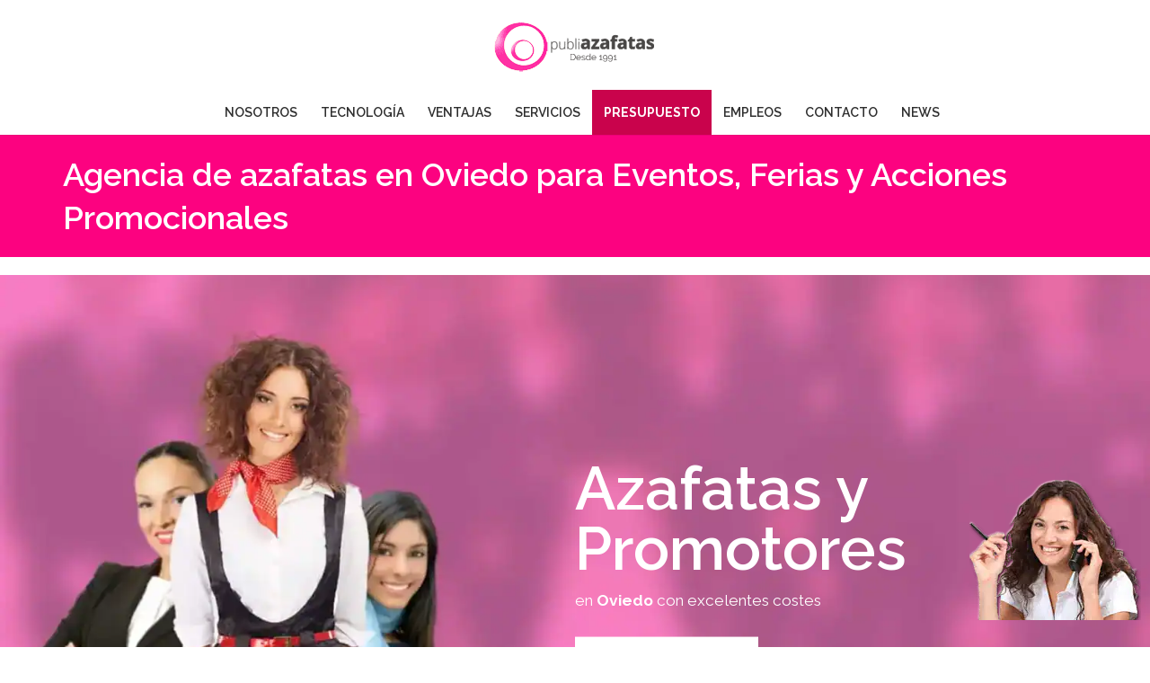

--- FILE ---
content_type: text/html; charset=UTF-8
request_url: https://publiazafatas.com/agencia-azafatas-oviedo/
body_size: 37190
content:
<!DOCTYPE html>
<html lang="es-ES">
<head>
	<meta charset="UTF-8" />
	<title>Agencia de Azafatas Oviedo | Azafatas para Eventos, Ferias y Promociones</title><link rel="preload" href="https://publiazafatas.com/wp-content/uploads/2022/11/logo-2022.png" as="image" fetchpriority="high"><style id="perfmatters-used-css">:where(.wp-block-button__link){border-radius:9999px;box-shadow:none;padding:calc(.667em + 2px) calc(1.333em + 2px);text-decoration:none;}:root :where(.wp-block-button .wp-block-button__link.is-style-outline),:root :where(.wp-block-button.is-style-outline>.wp-block-button__link){border:2px solid;padding:.667em 1.333em;}:root :where(.wp-block-button .wp-block-button__link.is-style-outline:not(.has-text-color)),:root :where(.wp-block-button.is-style-outline>.wp-block-button__link:not(.has-text-color)){color:currentColor;}:root :where(.wp-block-button .wp-block-button__link.is-style-outline:not(.has-background)),:root :where(.wp-block-button.is-style-outline>.wp-block-button__link:not(.has-background)){background-color:initial;background-image:none;}:where(.wp-block-columns){margin-bottom:1.75em;}:where(.wp-block-columns.has-background){padding:1.25em 2.375em;}:where(.wp-block-post-comments input[type=submit]){border:none;}:where(.wp-block-cover-image:not(.has-text-color)),:where(.wp-block-cover:not(.has-text-color)){color:#fff;}:where(.wp-block-cover-image.is-light:not(.has-text-color)),:where(.wp-block-cover.is-light:not(.has-text-color)){color:#000;}:root :where(.wp-block-cover h1:not(.has-text-color)),:root :where(.wp-block-cover h2:not(.has-text-color)),:root :where(.wp-block-cover h3:not(.has-text-color)),:root :where(.wp-block-cover h4:not(.has-text-color)),:root :where(.wp-block-cover h5:not(.has-text-color)),:root :where(.wp-block-cover h6:not(.has-text-color)),:root :where(.wp-block-cover p:not(.has-text-color)){color:inherit;}:where(.wp-block-file){margin-bottom:1.5em;}:where(.wp-block-file__button){border-radius:2em;display:inline-block;padding:.5em 1em;}:where(.wp-block-file__button):is(a):active,:where(.wp-block-file__button):is(a):focus,:where(.wp-block-file__button):is(a):hover,:where(.wp-block-file__button):is(a):visited{box-shadow:none;color:#fff;opacity:.85;text-decoration:none;}:where(.wp-block-group.wp-block-group-is-layout-constrained){position:relative;}@keyframes show-content-image{0%{visibility:hidden;}99%{visibility:hidden;}to{visibility:visible;}}@keyframes turn-on-visibility{0%{opacity:0;}to{opacity:1;}}@keyframes turn-off-visibility{0%{opacity:1;visibility:visible;}99%{opacity:0;visibility:visible;}to{opacity:0;visibility:hidden;}}@keyframes lightbox-zoom-in{0%{transform:translate(calc(( -100vw + var(--wp--lightbox-scrollbar-width) ) / 2 + var(--wp--lightbox-initial-left-position)),calc(-50vh + var(--wp--lightbox-initial-top-position))) scale(var(--wp--lightbox-scale));}to{transform:translate(-50%,-50%) scale(1);}}@keyframes lightbox-zoom-out{0%{transform:translate(-50%,-50%) scale(1);visibility:visible;}99%{visibility:visible;}to{transform:translate(calc(( -100vw + var(--wp--lightbox-scrollbar-width) ) / 2 + var(--wp--lightbox-initial-left-position)),calc(-50vh + var(--wp--lightbox-initial-top-position))) scale(var(--wp--lightbox-scale));visibility:hidden;}}:where(.wp-block-latest-comments:not([style*=line-height] .wp-block-latest-comments__comment)){line-height:1.1;}:where(.wp-block-latest-comments:not([style*=line-height] .wp-block-latest-comments__comment-excerpt p)){line-height:1.8;}:root :where(.wp-block-latest-posts.is-grid){padding:0;}:root :where(.wp-block-latest-posts.wp-block-latest-posts__list){padding-left:0;}ol,ul{box-sizing:border-box;}:root :where(.wp-block-list.has-background){padding:1.25em 2.375em;}:where(.wp-block-navigation.has-background .wp-block-navigation-item a:not(.wp-element-button)),:where(.wp-block-navigation.has-background .wp-block-navigation-submenu a:not(.wp-element-button)){padding:.5em 1em;}:where(.wp-block-navigation .wp-block-navigation__submenu-container .wp-block-navigation-item a:not(.wp-element-button)),:where(.wp-block-navigation .wp-block-navigation__submenu-container .wp-block-navigation-submenu a:not(.wp-element-button)),:where(.wp-block-navigation .wp-block-navigation__submenu-container .wp-block-navigation-submenu button.wp-block-navigation-item__content),:where(.wp-block-navigation .wp-block-navigation__submenu-container .wp-block-pages-list__item button.wp-block-navigation-item__content){padding:.5em 1em;}@keyframes overlay-menu__fade-in-animation{0%{opacity:0;transform:translateY(.5em);}to{opacity:1;transform:translateY(0);}}:root :where(p.has-background){padding:1.25em 2.375em;}:where(p.has-text-color:not(.has-link-color)) a{color:inherit;}:where(.wp-block-post-excerpt){box-sizing:border-box;margin-bottom:var(--wp--style--block-gap);margin-top:var(--wp--style--block-gap);}:where(.wp-block-preformatted.has-background){padding:1.25em 2.375em;}:where(.wp-block-search__button){border:1px solid #ccc;padding:6px 10px;}:where(.wp-block-search__input){font-family:inherit;font-size:inherit;font-style:inherit;font-weight:inherit;letter-spacing:inherit;line-height:inherit;text-transform:inherit;}:where(.wp-block-search__button-inside .wp-block-search__inside-wrapper){border:1px solid #949494;box-sizing:border-box;padding:4px;}:where(.wp-block-search__button-inside .wp-block-search__inside-wrapper) :where(.wp-block-search__button){padding:4px 8px;}:root :where(.wp-block-separator.is-style-dots){height:auto;line-height:1;text-align:center;}:root :where(.wp-block-separator.is-style-dots):before{color:currentColor;content:"···";font-family:serif;font-size:1.5em;letter-spacing:2em;padding-left:2em;}:root :where(.wp-block-site-logo.is-style-rounded){border-radius:9999px;}:root :where(.wp-block-social-links .wp-social-link a){padding:.25em;}:root :where(.wp-block-social-links.is-style-logos-only .wp-social-link a){padding:0;}:root :where(.wp-block-social-links.is-style-pill-shape .wp-social-link a){padding-left:.66667em;padding-right:.66667em;}:root :where(.wp-block-tag-cloud.is-style-outline){display:flex;flex-wrap:wrap;gap:1ch;}:root :where(.wp-block-tag-cloud.is-style-outline a){border:1px solid;font-size:unset !important;margin-right:0;padding:1ch 2ch;text-decoration:none !important;}:root :where(.wp-block-table-of-contents){box-sizing:border-box;}:where(.wp-block-term-description){box-sizing:border-box;margin-bottom:var(--wp--style--block-gap);margin-top:var(--wp--style--block-gap);}:where(pre.wp-block-verse){font-family:inherit;}a[data-fn].fn{counter-increment:footnotes;display:inline-flex;font-size:smaller;text-decoration:none;text-indent:-9999999px;vertical-align:super;}a[data-fn].fn:after{content:"[" counter(footnotes) "]";float:left;text-indent:0;}:root{--wp--preset--font-size--normal:16px;--wp--preset--font-size--huge:42px;}html :where(.has-border-color){border-style:solid;}html :where([style*=border-top-color]){border-top-style:solid;}html :where([style*=border-right-color]){border-right-style:solid;}html :where([style*=border-bottom-color]){border-bottom-style:solid;}html :where([style*=border-left-color]){border-left-style:solid;}html :where([style*=border-width]){border-style:solid;}html :where([style*=border-top-width]){border-top-style:solid;}html :where([style*=border-right-width]){border-right-style:solid;}html :where([style*=border-bottom-width]){border-bottom-style:solid;}html :where([style*=border-left-width]){border-left-style:solid;}html :where(img[class*=wp-image-]){height:auto;max-width:100%;}:where(figure){margin:0 0 1em;}html :where(.is-position-sticky){--wp-admin--admin-bar--position-offset:var(--wp-admin--admin-bar--height,0px);}@media screen and (max-width:600px){html :where(.is-position-sticky){--wp-admin--admin-bar--position-offset:0px;}}@font-face{font-family:"slick";src:url("https://publiazafatas.com/wp-content/plugins/gosign-gallery-box-block/assets/vendor/slick/css/./fonts/slick.eot");src:url("https://publiazafatas.com/wp-content/plugins/gosign-gallery-box-block/assets/vendor/slick/css/./fonts/slick.eot?#iefix") format("embedded-opentype"),url("https://publiazafatas.com/wp-content/plugins/gosign-gallery-box-block/assets/vendor/slick/css/./fonts/slick.woff") format("woff"),url("https://publiazafatas.com/wp-content/plugins/gosign-gallery-box-block/assets/vendor/slick/css/./fonts/slick.ttf") format("truetype"),url("https://publiazafatas.com/wp-content/plugins/gosign-gallery-box-block/assets/vendor/slick/css/./fonts/slick.svg#slick") format("svg");font-weight:normal;font-style:normal;}@keyframes a{to{transform:rotate(1turn);}}.menu .nav > li > a{padding-left:33px !important;padding-right:33px !important;}div.contacte{background:transparent none repeat scroll 0 0 !important;border:0 none !important;bottom:0 !important;box-shadow:none !important;cursor:auto !important;display:block;float:none !important;height:auto !important;left:auto !important;margin:30px 10px 30px 30px !important;max-height:none !important;max-width:none !important;min-height:0 !important;min-width:0 !important;opacity:1 !important;outline:medium none !important;overflow:visible !important;padding:0 !important;position:fixed !important;resize:none !important;right:0 !important;top:auto !important;transform:none !important;transition-property:none !important;visibility:visible !important;width:auto !important;z-index:10 !important;}@media only screen and (max-width: 468px){div.contacte{display:none !important;}}.navbar-toggle{background:black 0 !important;}:root{--color-primary:#ff0080;--color-secundary:#7f00ff;}#masthead{background-color:#fff;}#masthead .container{width:100%;}#masthead .container .navbar-header{width:100%;}#masthead .container .nav-container{width:100%;display:flex;justify-content:center;}#masthead .menu-item a{padding:13px !important;padding-left:13px !important;padding-right:13px !important;width:100%;text-align:center;}@media (min-width:1300px){#masthead .container{width:80%;display:flex;align-items:center;}#masthead .container .navbar-header{width:20%;}#masthead .container .nav-container{width:80%;}.header-logo-left-menu-right .main-navbar{height:100% !important;display:flex !important;justify-content:center;}.header-logo-left-menu-right .main-navbar .menu-container{margin:auto;}}@media (min-width:1700px){#masthead .container{width:60%;}}@media (min-width:991px){#masthead .navbar-header{display:flex;justify-content:center;margin:0;}}@media (max-width:991px){.navbar-sticky .navbar-collapse{max-height:540px !important;}}button.navbar-toggle{padding:12px;background-color:var(--color-primary) !important;}button.navbar-toggle .icon-bar{background-color:#fff !important;}.menu-item a{color:#a1a2a4 !important;}.current-menu-item a,.menu-item a:hover{color:var(--color-primary) !important;}#menu-item-511 > a{background-color:#7f00ff !important;color:#fff;}.menu .nav > li > a:hover:before,.menu .nav > li > a:focus:before{background-color:var(--color-primary) !important;}.su-button{background-color:#ff0080 !important;}html{font-family:sans-serif;-ms-text-size-adjust:100%;-webkit-text-size-adjust:100%;}body{margin:0;}article,aside,details,figcaption,figure,footer,header,hgroup,main,menu,nav,section,summary{display:block;}[hidden],template{display:none;}a{background-color:transparent;}a:active,a:hover{outline:0;}b,strong{font-weight:700;}h1{font-size:2em;margin:.67em 0;}img{border:0;}button,input,optgroup,select,textarea{color:inherit;font:inherit;margin:0;}button{overflow:visible;}button,select{text-transform:none;}button,html input[type="button"],input[type="reset"],input[type="submit"]{-webkit-appearance:button;cursor:pointer;}button[disabled],html input[disabled]{cursor:default;}button::-moz-focus-inner,input::-moz-focus-inner{border:0;padding:0;}table{border-collapse:collapse;border-spacing:0;}td,th{padding:0;}@media print{*,*:before,*:after{background:0 0 !important;color:#000 !important;box-shadow:none !important;text-shadow:none !important;}a,a:visited{text-decoration:underline;}a[href]:after{content:" (" attr(href) ")";}a[href^="#"]:after,a[href^="javascript:"]:after{content:"";}tr,img{page-break-inside:avoid;}img{max-width:100% !important;}p,h2,h3{orphans:3;widows:3;}h2,h3{page-break-after:avoid;}.navbar{display:none;}}@font-face{font-family:"Glyphicons Halflings";src:url("https://publiazafatas.com/wp-content/themes/lambda/assets/css/../fonts/bootstrap/glyphicons-halflings-regular.eot");src:url("https://publiazafatas.com/wp-content/themes/lambda/assets/css/../fonts/bootstrap/glyphicons-halflings-regular.eot?#iefix") format("embedded-opentype"),url("https://publiazafatas.com/wp-content/themes/lambda/assets/css/../fonts/bootstrap/glyphicons-halflings-regular.woff2") format("woff2"),url("https://publiazafatas.com/wp-content/themes/lambda/assets/css/../fonts/bootstrap/glyphicons-halflings-regular.woff") format("woff"),url("https://publiazafatas.com/wp-content/themes/lambda/assets/css/../fonts/bootstrap/glyphicons-halflings-regular.ttf") format("truetype"),url("https://publiazafatas.com/wp-content/themes/lambda/assets/css/../fonts/bootstrap/glyphicons-halflings-regular.svg#glyphicons_halflingsregular") format("svg");}*{box-sizing:border-box;}*:before,*:after{box-sizing:border-box;}html{font-size:10px;-webkit-tap-highlight-color:transparent;}body{font-family:"Helvetica Neue",Helvetica,Arial,sans-serif;font-size:14px;line-height:1.7142857143;color:#4c4c4c;background-color:#fff;}input,button,select,textarea{font-family:inherit;font-size:inherit;line-height:inherit;}a{color:#337ab7;text-decoration:none;}a:hover,a:focus{color:#23527c;text-decoration:underline;}a:focus{outline:thin dotted;outline:5px auto -webkit-focus-ring-color;outline-offset:-2px;}img{vertical-align:middle;}[role="button"]{cursor:pointer;}h1,h2,h3,h4,h5,h6,.h1,.h2,.h3,.h4,.h5,.h6{font-family:inherit;font-weight:500;line-height:1.1;color:inherit;}h1,.h1,h2,.h2,h3,.h3{margin-top:23px;margin-bottom:11.5px;}h4,.h4,h5,.h5,h6,.h6{margin-top:11.5px;margin-bottom:11.5px;}h1,.h1{font-size:36px;}h2,.h2{font-size:30px;}h3,.h3{font-size:24px;}h4,.h4{font-size:18px;}p{margin:0 0 11.5px;}.text-left{text-align:left;}.text-center{text-align:center;}ul,ol{margin-top:0;margin-bottom:11.5px;}ul ul,ul ol,ol ul,ol ol{margin-bottom:0;}.container{margin-right:auto;margin-left:auto;padding-left:15px;padding-right:15px;}.container:before,.container:after{content:" ";display:table;}.container:after{clear:both;}@media (min-width:768px){.container{width:750px;}}@media (min-width:992px){.container{width:970px;}}@media (min-width:1200px){.container{width:1170px;}}.row{margin-left:-15px;margin-right:-15px;}.row:before,.row:after{content:" ";display:table;}.row:after{clear:both;}.col-xs-1,.col-sm-1,.col-md-1,.col-lg-1,.col-xs-2,.col-sm-2,.col-md-2,.col-lg-2,.col-xs-3,.col-sm-3,.col-md-3,.col-lg-3,.col-xs-4,.col-sm-4,.col-md-4,.col-lg-4,.col-xs-5,.col-sm-5,.col-md-5,.col-lg-5,.col-xs-6,.col-sm-6,.col-md-6,.col-lg-6,.col-xs-7,.col-sm-7,.col-md-7,.col-lg-7,.col-xs-8,.col-sm-8,.col-md-8,.col-lg-8,.col-xs-9,.col-sm-9,.col-md-9,.col-lg-9,.col-xs-10,.col-sm-10,.col-md-10,.col-lg-10,.col-xs-11,.col-sm-11,.col-md-11,.col-lg-11,.col-xs-12,.col-sm-12,.col-md-12,.col-lg-12{position:relative;min-height:1px;padding-left:15px;padding-right:15px;}@media (min-width:768px){.col-sm-1,.col-sm-2,.col-sm-3,.col-sm-4,.col-sm-5,.col-sm-6,.col-sm-7,.col-sm-8,.col-sm-9,.col-sm-10,.col-sm-11,.col-sm-12{float:left;}.col-sm-3{width:25%;}.col-sm-6{width:50%;}}@media (min-width:992px){.col-md-1,.col-md-2,.col-md-3,.col-md-4,.col-md-5,.col-md-6,.col-md-7,.col-md-8,.col-md-9,.col-md-10,.col-md-11,.col-md-12{float:left;}.col-md-4{width:33.3333333333%;}.col-md-6{width:50%;}.col-md-12{width:100%;}}table{background-color:transparent;}table td[class*="col-"],table th[class*="col-"]{position:static;float:none;display:table-cell;}.collapse{display:none;}.nav{margin-bottom:0;padding-left:0;list-style:none;}.nav:before,.nav:after{content:" ";display:table;}.nav:after{clear:both;}.nav>li,.nav>li>a{position:relative;display:block;}.nav>li>a{padding:10px 15px;}.nav>li>a:hover,.nav>li>a:focus{text-decoration:none;background-color:#e9e9e9;}.nav>li>a>img{max-width:none;}.navbar{position:relative;min-height:50px;margin-bottom:23px;border:1px solid transparent;}.navbar:before,.navbar:after{content:" ";display:table;}.navbar:after{clear:both;}@media (min-width:992px){.navbar{border-radius:4px;}}.navbar-header:before,.navbar-header:after{content:" ";display:table;}.navbar-header:after{clear:both;}@media (min-width:992px){.navbar-header{float:left;}}.navbar-collapse{overflow-x:visible;padding-right:15px;padding-left:15px;border-top:1px solid transparent;box-shadow:inset 0 1px 0 rgba(255,255,255,.1);-webkit-overflow-scrolling:touch;}.navbar-collapse:before,.navbar-collapse:after{content:" ";display:table;}.navbar-collapse:after{clear:both;}@media (min-width:992px){.navbar-collapse{width:auto;border-top:0;box-shadow:none;}.navbar-collapse.collapse{display:block !important;height:auto !important;padding-bottom:0;overflow:visible !important;}.navbar-fixed-top .navbar-collapse,.navbar-static-top .navbar-collapse,.navbar-fixed-bottom .navbar-collapse{padding-left:0;padding-right:0;}}.container>.navbar-header,.container>.navbar-collapse,.container-fluid>.navbar-header,.container-fluid>.navbar-collapse{margin-right:-15px;margin-left:-15px;}@media (min-width:992px){.container>.navbar-header,.container>.navbar-collapse,.container-fluid>.navbar-header,.container-fluid>.navbar-collapse{margin-right:0;margin-left:0;}}.navbar-static-top{z-index:1000;border-width:0 0 1px;}@media (min-width:992px){.navbar-static-top{border-radius:0;}}.navbar-brand{float:left;padding:13.5px 15px;font-size:18px;line-height:23px;height:50px;}.navbar-brand:hover,.navbar-brand:focus{text-decoration:none;}.navbar-brand>img{display:block;}@media (min-width:992px){.navbar>.container .navbar-brand,.navbar>.container-fluid .navbar-brand{margin-left:-15px;}}.navbar-toggle{position:relative;float:right;margin-right:15px;padding:9px 10px;margin-top:8px;margin-bottom:8px;background-color:transparent;background-image:none;border:1px solid transparent;border-radius:4px;}.navbar-toggle:focus{outline:0;}.navbar-toggle .icon-bar{display:block;width:22px;height:2px;border-radius:1px;}.navbar-toggle .icon-bar+.icon-bar{margin-top:4px;}@media (min-width:992px){.navbar-toggle{display:none;}}.navbar-nav{margin:6.75px -15px;}.navbar-nav>li>a{padding-top:10px;padding-bottom:10px;line-height:23px;}@media (min-width:992px){.navbar-nav{float:left;margin:0;}.navbar-nav>li{float:left;}.navbar-nav>li>a{padding-top:13.5px;padding-bottom:13.5px;}}@media (min-width:992px){.navbar-right{float:right !important;margin-right:-15px;}.navbar-right~.navbar-right{margin-right:0;}}@-webkit-keyframes progress-bar-stripes{from{background-position:40px 0;}to{background-position:0 0;}}@keyframes progress-bar-stripes{from{background-position:40px 0;}to{background-position:0 0;}}.hide{display:none !important;}@-ms-viewport{width:device-width;}.visible-xs,.visible-sm,.visible-md,.visible-lg,.visible-xs-block,.visible-xs-inline,.visible-xs-inline-block,.visible-sm-block,.visible-sm-inline,.visible-sm-inline-block,.visible-md-block,.visible-md-inline,.visible-md-inline-block,.visible-lg-block,.visible-lg-inline,.visible-lg-inline-block{display:none !important;}@media (max-width:767px){.visible-xs{display:block !important;}table.visible-xs{display:table !important;}tr.visible-xs{display:table-row !important;}th.visible-xs,td.visible-xs{display:table-cell !important;}}@media (min-width:768px) and (max-width:991px){.visible-sm{display:block !important;}table.visible-sm{display:table !important;}tr.visible-sm{display:table-row !important;}th.visible-sm,td.visible-sm{display:table-cell !important;}}@media (min-width:992px) and (max-width:1199px){.visible-md{display:block !important;}table.visible-md{display:table !important;}tr.visible-md{display:table-row !important;}th.visible-md,td.visible-md{display:table-cell !important;}}@media (min-width:1200px){.visible-lg{display:block !important;}table.visible-lg{display:table !important;}tr.visible-lg{display:table-row !important;}th.visible-lg,td.visible-lg{display:table-cell !important;}}@-webkit-keyframes a{to{-webkit-transform:rotate(1turn);transform:rotate(1turn);}}@keyframes a{to{-webkit-transform:rotate(1turn);transform:rotate(1turn);}}@-webkit-keyframes b{0%{background-position:0 0;}to{background-position:30px 0;}}@keyframes b{0%{background-position:0 0;}to{background-position:30px 0;}}.animated{-webkit-animation-duration:1s;animation-duration:1s;-webkit-animation-fill-mode:both;animation-fill-mode:both;}.animated.infinite{-webkit-animation-iteration-count:infinite;animation-iteration-count:infinite;}.animated.hinge{-webkit-animation-duration:2s;animation-duration:2s;}.animated.bounceIn,.animated.bounceOut,.animated.flipOutX,.animated.flipOutY{-webkit-animation-duration:.75s;animation-duration:.75s;}@-webkit-keyframes bounce{0%,20%,53%,80%,100%{-webkit-transition-timing-function:cubic-bezier(.215,.61,.355,1);transition-timing-function:cubic-bezier(.215,.61,.355,1);-webkit-transform:translate3d(0,0,0);transform:translate3d(0,0,0);}40%,43%{-webkit-transform:translate3d(0,-30px,0);transform:translate3d(0,-30px,0);}40%,43%,70%{-webkit-transition-timing-function:cubic-bezier(.755,.05,.855,.06);transition-timing-function:cubic-bezier(.755,.05,.855,.06);}70%{-webkit-transform:translate3d(0,-15px,0);transform:translate3d(0,-15px,0);}90%{-webkit-transform:translate3d(0,-4px,0);transform:translate3d(0,-4px,0);}}@keyframes bounce{0%,20%,53%,80%,100%{-webkit-transition-timing-function:cubic-bezier(.215,.61,.355,1);transition-timing-function:cubic-bezier(.215,.61,.355,1);-webkit-transform:translate3d(0,0,0);transform:translate3d(0,0,0);}40%,43%{-webkit-transform:translate3d(0,-30px,0);transform:translate3d(0,-30px,0);}40%,43%,70%{-webkit-transition-timing-function:cubic-bezier(.755,.05,.855,.06);transition-timing-function:cubic-bezier(.755,.05,.855,.06);}70%{-webkit-transform:translate3d(0,-15px,0);transform:translate3d(0,-15px,0);}90%{-webkit-transform:translate3d(0,-4px,0);transform:translate3d(0,-4px,0);}}@-webkit-keyframes flash{0%,50%,100%{opacity:1;}25%,75%{opacity:0;}}@keyframes flash{0%,50%,100%{opacity:1;}25%,75%{opacity:0;}}@-webkit-keyframes pulse{0%{-webkit-transform:scale3d(1,1,1);transform:scale3d(1,1,1);}50%{-webkit-transform:scale3d(1.05,1.05,1.05);transform:scale3d(1.05,1.05,1.05);}100%{-webkit-transform:scale3d(1,1,1);transform:scale3d(1,1,1);}}@keyframes pulse{0%{-webkit-transform:scale3d(1,1,1);transform:scale3d(1,1,1);}50%{-webkit-transform:scale3d(1.05,1.05,1.05);transform:scale3d(1.05,1.05,1.05);}100%{-webkit-transform:scale3d(1,1,1);transform:scale3d(1,1,1);}}@-webkit-keyframes rubberBand{0%{-webkit-transform:scale3d(1,1,1);transform:scale3d(1,1,1);}30%{-webkit-transform:scale3d(1.25,.75,1);transform:scale3d(1.25,.75,1);}40%{-webkit-transform:scale3d(.75,1.25,1);transform:scale3d(.75,1.25,1);}50%{-webkit-transform:scale3d(1.15,.85,1);transform:scale3d(1.15,.85,1);}65%{-webkit-transform:scale3d(.95,1.05,1);transform:scale3d(.95,1.05,1);}75%{-webkit-transform:scale3d(1.05,.95,1);transform:scale3d(1.05,.95,1);}100%{-webkit-transform:scale3d(1,1,1);transform:scale3d(1,1,1);}}@keyframes rubberBand{0%{-webkit-transform:scale3d(1,1,1);transform:scale3d(1,1,1);}30%{-webkit-transform:scale3d(1.25,.75,1);transform:scale3d(1.25,.75,1);}40%{-webkit-transform:scale3d(.75,1.25,1);transform:scale3d(.75,1.25,1);}50%{-webkit-transform:scale3d(1.15,.85,1);transform:scale3d(1.15,.85,1);}65%{-webkit-transform:scale3d(.95,1.05,1);transform:scale3d(.95,1.05,1);}75%{-webkit-transform:scale3d(1.05,.95,1);transform:scale3d(1.05,.95,1);}100%{-webkit-transform:scale3d(1,1,1);transform:scale3d(1,1,1);}}@-webkit-keyframes shake{0%,100%{-webkit-transform:translate3d(0,0,0);transform:translate3d(0,0,0);}10%,30%,50%,70%,90%{-webkit-transform:translate3d(-10px,0,0);transform:translate3d(-10px,0,0);}20%,40%,60%,80%{-webkit-transform:translate3d(10px,0,0);transform:translate3d(10px,0,0);}}@keyframes shake{0%,100%{-webkit-transform:translate3d(0,0,0);transform:translate3d(0,0,0);}10%,30%,50%,70%,90%{-webkit-transform:translate3d(-10px,0,0);transform:translate3d(-10px,0,0);}20%,40%,60%,80%{-webkit-transform:translate3d(10px,0,0);transform:translate3d(10px,0,0);}}@-webkit-keyframes swing{20%{-webkit-transform:rotate3d(0,0,1,15deg);transform:rotate3d(0,0,1,15deg);}40%{-webkit-transform:rotate3d(0,0,1,-10deg);transform:rotate3d(0,0,1,-10deg);}60%{-webkit-transform:rotate3d(0,0,1,5deg);transform:rotate3d(0,0,1,5deg);}80%{-webkit-transform:rotate3d(0,0,1,-5deg);transform:rotate3d(0,0,1,-5deg);}100%{-webkit-transform:rotate3d(0,0,1,0deg);transform:rotate3d(0,0,1,0deg);}}@keyframes swing{20%{-webkit-transform:rotate3d(0,0,1,15deg);transform:rotate3d(0,0,1,15deg);}40%{-webkit-transform:rotate3d(0,0,1,-10deg);transform:rotate3d(0,0,1,-10deg);}60%{-webkit-transform:rotate3d(0,0,1,5deg);transform:rotate3d(0,0,1,5deg);}80%{-webkit-transform:rotate3d(0,0,1,-5deg);transform:rotate3d(0,0,1,-5deg);}100%{-webkit-transform:rotate3d(0,0,1,0deg);transform:rotate3d(0,0,1,0deg);}}@-webkit-keyframes tada{0%{-webkit-transform:scale3d(1,1,1);transform:scale3d(1,1,1);}10%,20%{-webkit-transform:scale3d(.9,.9,.9) rotate3d(0,0,1,-3deg);transform:scale3d(.9,.9,.9) rotate3d(0,0,1,-3deg);}30%,50%,70%,90%{-webkit-transform:scale3d(1.1,1.1,1.1) rotate3d(0,0,1,3deg);transform:scale3d(1.1,1.1,1.1) rotate3d(0,0,1,3deg);}40%,60%,80%{-webkit-transform:scale3d(1.1,1.1,1.1) rotate3d(0,0,1,-3deg);transform:scale3d(1.1,1.1,1.1) rotate3d(0,0,1,-3deg);}100%{-webkit-transform:scale3d(1,1,1);transform:scale3d(1,1,1);}}@keyframes tada{0%{-webkit-transform:scale3d(1,1,1);transform:scale3d(1,1,1);}10%,20%{-webkit-transform:scale3d(.9,.9,.9) rotate3d(0,0,1,-3deg);transform:scale3d(.9,.9,.9) rotate3d(0,0,1,-3deg);}30%,50%,70%,90%{-webkit-transform:scale3d(1.1,1.1,1.1) rotate3d(0,0,1,3deg);transform:scale3d(1.1,1.1,1.1) rotate3d(0,0,1,3deg);}40%,60%,80%{-webkit-transform:scale3d(1.1,1.1,1.1) rotate3d(0,0,1,-3deg);transform:scale3d(1.1,1.1,1.1) rotate3d(0,0,1,-3deg);}100%{-webkit-transform:scale3d(1,1,1);transform:scale3d(1,1,1);}}@-webkit-keyframes wobble{0%{-webkit-transform:none;transform:none;}15%{-webkit-transform:translate3d(-25%,0,0) rotate3d(0,0,1,-5deg);transform:translate3d(-25%,0,0) rotate3d(0,0,1,-5deg);}30%{-webkit-transform:translate3d(20%,0,0) rotate3d(0,0,1,3deg);transform:translate3d(20%,0,0) rotate3d(0,0,1,3deg);}45%{-webkit-transform:translate3d(-15%,0,0) rotate3d(0,0,1,-3deg);transform:translate3d(-15%,0,0) rotate3d(0,0,1,-3deg);}60%{-webkit-transform:translate3d(10%,0,0) rotate3d(0,0,1,2deg);transform:translate3d(10%,0,0) rotate3d(0,0,1,2deg);}75%{-webkit-transform:translate3d(-5%,0,0) rotate3d(0,0,1,-1deg);transform:translate3d(-5%,0,0) rotate3d(0,0,1,-1deg);}100%{-webkit-transform:none;transform:none;}}@keyframes wobble{0%{-webkit-transform:none;transform:none;}15%{-webkit-transform:translate3d(-25%,0,0) rotate3d(0,0,1,-5deg);transform:translate3d(-25%,0,0) rotate3d(0,0,1,-5deg);}30%{-webkit-transform:translate3d(20%,0,0) rotate3d(0,0,1,3deg);transform:translate3d(20%,0,0) rotate3d(0,0,1,3deg);}45%{-webkit-transform:translate3d(-15%,0,0) rotate3d(0,0,1,-3deg);transform:translate3d(-15%,0,0) rotate3d(0,0,1,-3deg);}60%{-webkit-transform:translate3d(10%,0,0) rotate3d(0,0,1,2deg);transform:translate3d(10%,0,0) rotate3d(0,0,1,2deg);}75%{-webkit-transform:translate3d(-5%,0,0) rotate3d(0,0,1,-1deg);transform:translate3d(-5%,0,0) rotate3d(0,0,1,-1deg);}100%{-webkit-transform:none;transform:none;}}@-webkit-keyframes bounceIn{0%,20%,40%,60%,80%,100%{-webkit-transition-timing-function:cubic-bezier(.215,.61,.355,1);transition-timing-function:cubic-bezier(.215,.61,.355,1);}0%{opacity:0;-webkit-transform:scale3d(.3,.3,.3);transform:scale3d(.3,.3,.3);}20%{-webkit-transform:scale3d(1.1,1.1,1.1);transform:scale3d(1.1,1.1,1.1);}40%{-webkit-transform:scale3d(.9,.9,.9);transform:scale3d(.9,.9,.9);}60%{opacity:1;-webkit-transform:scale3d(1.03,1.03,1.03);transform:scale3d(1.03,1.03,1.03);}80%{-webkit-transform:scale3d(.97,.97,.97);transform:scale3d(.97,.97,.97);}100%{opacity:1;-webkit-transform:scale3d(1,1,1);transform:scale3d(1,1,1);}}@keyframes bounceIn{0%,20%,40%,60%,80%,100%{-webkit-transition-timing-function:cubic-bezier(.215,.61,.355,1);transition-timing-function:cubic-bezier(.215,.61,.355,1);}0%{opacity:0;-webkit-transform:scale3d(.3,.3,.3);transform:scale3d(.3,.3,.3);}20%{-webkit-transform:scale3d(1.1,1.1,1.1);transform:scale3d(1.1,1.1,1.1);}40%{-webkit-transform:scale3d(.9,.9,.9);transform:scale3d(.9,.9,.9);}60%{opacity:1;-webkit-transform:scale3d(1.03,1.03,1.03);transform:scale3d(1.03,1.03,1.03);}80%{-webkit-transform:scale3d(.97,.97,.97);transform:scale3d(.97,.97,.97);}100%{opacity:1;-webkit-transform:scale3d(1,1,1);transform:scale3d(1,1,1);}}@-webkit-keyframes bounceInDown{0%,60%,75%,90%,100%{-webkit-transition-timing-function:cubic-bezier(.215,.61,.355,1);transition-timing-function:cubic-bezier(.215,.61,.355,1);}0%{opacity:0;-webkit-transform:translate3d(0,-3000px,0);transform:translate3d(0,-3000px,0);}60%{opacity:1;-webkit-transform:translate3d(0,25px,0);transform:translate3d(0,25px,0);}75%{-webkit-transform:translate3d(0,-10px,0);transform:translate3d(0,-10px,0);}90%{-webkit-transform:translate3d(0,5px,0);transform:translate3d(0,5px,0);}100%{-webkit-transform:none;transform:none;}}@keyframes bounceInDown{0%,60%,75%,90%,100%{-webkit-transition-timing-function:cubic-bezier(.215,.61,.355,1);transition-timing-function:cubic-bezier(.215,.61,.355,1);}0%{opacity:0;-webkit-transform:translate3d(0,-3000px,0);transform:translate3d(0,-3000px,0);}60%{opacity:1;-webkit-transform:translate3d(0,25px,0);transform:translate3d(0,25px,0);}75%{-webkit-transform:translate3d(0,-10px,0);transform:translate3d(0,-10px,0);}90%{-webkit-transform:translate3d(0,5px,0);transform:translate3d(0,5px,0);}100%{-webkit-transform:none;transform:none;}}@-webkit-keyframes bounceInLeft{0%,60%,75%,90%,100%{-webkit-transition-timing-function:cubic-bezier(.215,.61,.355,1);transition-timing-function:cubic-bezier(.215,.61,.355,1);}0%{opacity:0;-webkit-transform:translate3d(-3000px,0,0);transform:translate3d(-3000px,0,0);}60%{opacity:1;-webkit-transform:translate3d(25px,0,0);transform:translate3d(25px,0,0);}75%{-webkit-transform:translate3d(-10px,0,0);transform:translate3d(-10px,0,0);}90%{-webkit-transform:translate3d(5px,0,0);transform:translate3d(5px,0,0);}100%{-webkit-transform:none;transform:none;}}@keyframes bounceInLeft{0%,60%,75%,90%,100%{-webkit-transition-timing-function:cubic-bezier(.215,.61,.355,1);transition-timing-function:cubic-bezier(.215,.61,.355,1);}0%{opacity:0;-webkit-transform:translate3d(-3000px,0,0);transform:translate3d(-3000px,0,0);}60%{opacity:1;-webkit-transform:translate3d(25px,0,0);transform:translate3d(25px,0,0);}75%{-webkit-transform:translate3d(-10px,0,0);transform:translate3d(-10px,0,0);}90%{-webkit-transform:translate3d(5px,0,0);transform:translate3d(5px,0,0);}100%{-webkit-transform:none;transform:none;}}@-webkit-keyframes bounceInRight{0%,60%,75%,90%,100%{-webkit-transition-timing-function:cubic-bezier(.215,.61,.355,1);transition-timing-function:cubic-bezier(.215,.61,.355,1);}0%{opacity:0;-webkit-transform:translate3d(3000px,0,0);transform:translate3d(3000px,0,0);}60%{opacity:1;-webkit-transform:translate3d(-25px,0,0);transform:translate3d(-25px,0,0);}75%{-webkit-transform:translate3d(10px,0,0);transform:translate3d(10px,0,0);}90%{-webkit-transform:translate3d(-5px,0,0);transform:translate3d(-5px,0,0);}100%{-webkit-transform:none;transform:none;}}@keyframes bounceInRight{0%,60%,75%,90%,100%{-webkit-transition-timing-function:cubic-bezier(.215,.61,.355,1);transition-timing-function:cubic-bezier(.215,.61,.355,1);}0%{opacity:0;-webkit-transform:translate3d(3000px,0,0);transform:translate3d(3000px,0,0);}60%{opacity:1;-webkit-transform:translate3d(-25px,0,0);transform:translate3d(-25px,0,0);}75%{-webkit-transform:translate3d(10px,0,0);transform:translate3d(10px,0,0);}90%{-webkit-transform:translate3d(-5px,0,0);transform:translate3d(-5px,0,0);}100%{-webkit-transform:none;transform:none;}}@-webkit-keyframes bounceInUp{0%,60%,75%,90%,100%{-webkit-transition-timing-function:cubic-bezier(.215,.61,.355,1);transition-timing-function:cubic-bezier(.215,.61,.355,1);}0%{opacity:0;-webkit-transform:translate3d(0,3000px,0);transform:translate3d(0,3000px,0);}60%{opacity:1;-webkit-transform:translate3d(0,-20px,0);transform:translate3d(0,-20px,0);}75%{-webkit-transform:translate3d(0,10px,0);transform:translate3d(0,10px,0);}90%{-webkit-transform:translate3d(0,-5px,0);transform:translate3d(0,-5px,0);}100%{-webkit-transform:translate3d(0,0,0);transform:translate3d(0,0,0);}}@keyframes bounceInUp{0%,60%,75%,90%,100%{-webkit-transition-timing-function:cubic-bezier(.215,.61,.355,1);transition-timing-function:cubic-bezier(.215,.61,.355,1);}0%{opacity:0;-webkit-transform:translate3d(0,3000px,0);transform:translate3d(0,3000px,0);}60%{opacity:1;-webkit-transform:translate3d(0,-20px,0);transform:translate3d(0,-20px,0);}75%{-webkit-transform:translate3d(0,10px,0);transform:translate3d(0,10px,0);}90%{-webkit-transform:translate3d(0,-5px,0);transform:translate3d(0,-5px,0);}100%{-webkit-transform:translate3d(0,0,0);transform:translate3d(0,0,0);}}@-webkit-keyframes bounceOut{20%{-webkit-transform:scale3d(.9,.9,.9);transform:scale3d(.9,.9,.9);}50%,55%{opacity:1;-webkit-transform:scale3d(1.1,1.1,1.1);transform:scale3d(1.1,1.1,1.1);}100%{opacity:0;-webkit-transform:scale3d(.3,.3,.3);transform:scale3d(.3,.3,.3);}}@keyframes bounceOut{20%{-webkit-transform:scale3d(.9,.9,.9);transform:scale3d(.9,.9,.9);}50%,55%{opacity:1;-webkit-transform:scale3d(1.1,1.1,1.1);transform:scale3d(1.1,1.1,1.1);}100%{opacity:0;-webkit-transform:scale3d(.3,.3,.3);transform:scale3d(.3,.3,.3);}}@-webkit-keyframes bounceOutDown{20%{-webkit-transform:translate3d(0,10px,0);transform:translate3d(0,10px,0);}40%,45%{opacity:1;-webkit-transform:translate3d(0,-20px,0);transform:translate3d(0,-20px,0);}100%{opacity:0;-webkit-transform:translate3d(0,2000px,0);transform:translate3d(0,2000px,0);}}@keyframes bounceOutDown{20%{-webkit-transform:translate3d(0,10px,0);transform:translate3d(0,10px,0);}40%,45%{opacity:1;-webkit-transform:translate3d(0,-20px,0);transform:translate3d(0,-20px,0);}100%{opacity:0;-webkit-transform:translate3d(0,2000px,0);transform:translate3d(0,2000px,0);}}@-webkit-keyframes bounceOutLeft{20%{opacity:1;-webkit-transform:translate3d(20px,0,0);transform:translate3d(20px,0,0);}100%{opacity:0;-webkit-transform:translate3d(-2000px,0,0);transform:translate3d(-2000px,0,0);}}@keyframes bounceOutLeft{20%{opacity:1;-webkit-transform:translate3d(20px,0,0);transform:translate3d(20px,0,0);}100%{opacity:0;-webkit-transform:translate3d(-2000px,0,0);transform:translate3d(-2000px,0,0);}}@-webkit-keyframes bounceOutRight{20%{opacity:1;-webkit-transform:translate3d(-20px,0,0);transform:translate3d(-20px,0,0);}100%{opacity:0;-webkit-transform:translate3d(2000px,0,0);transform:translate3d(2000px,0,0);}}@keyframes bounceOutRight{20%{opacity:1;-webkit-transform:translate3d(-20px,0,0);transform:translate3d(-20px,0,0);}100%{opacity:0;-webkit-transform:translate3d(2000px,0,0);transform:translate3d(2000px,0,0);}}@-webkit-keyframes bounceOutUp{20%{-webkit-transform:translate3d(0,-10px,0);transform:translate3d(0,-10px,0);}40%,45%{opacity:1;-webkit-transform:translate3d(0,20px,0);transform:translate3d(0,20px,0);}100%{opacity:0;-webkit-transform:translate3d(0,-2000px,0);transform:translate3d(0,-2000px,0);}}@keyframes bounceOutUp{20%{-webkit-transform:translate3d(0,-10px,0);transform:translate3d(0,-10px,0);}40%,45%{opacity:1;-webkit-transform:translate3d(0,20px,0);transform:translate3d(0,20px,0);}100%{opacity:0;-webkit-transform:translate3d(0,-2000px,0);transform:translate3d(0,-2000px,0);}}@-webkit-keyframes fadeIn{0%{opacity:0;}100%{opacity:1;}}@keyframes fadeIn{0%{opacity:0;}100%{opacity:1;}}@-webkit-keyframes fadeInDown{0%{opacity:0;-webkit-transform:translate3d(0,-100%,0);transform:translate3d(0,-100%,0);}100%{opacity:1;-webkit-transform:none;transform:none;}}@keyframes fadeInDown{0%{opacity:0;-webkit-transform:translate3d(0,-100%,0);transform:translate3d(0,-100%,0);}100%{opacity:1;-webkit-transform:none;transform:none;}}@-webkit-keyframes fadeInDownBig{0%{opacity:0;-webkit-transform:translate3d(0,-2000px,0);transform:translate3d(0,-2000px,0);}100%{opacity:1;-webkit-transform:none;transform:none;}}@keyframes fadeInDownBig{0%{opacity:0;-webkit-transform:translate3d(0,-2000px,0);transform:translate3d(0,-2000px,0);}100%{opacity:1;-webkit-transform:none;transform:none;}}@-webkit-keyframes fadeInLeft{0%{opacity:0;-webkit-transform:translate3d(-100%,0,0);transform:translate3d(-100%,0,0);}100%{opacity:1;-webkit-transform:none;transform:none;}}@keyframes fadeInLeft{0%{opacity:0;-webkit-transform:translate3d(-100%,0,0);transform:translate3d(-100%,0,0);}100%{opacity:1;-webkit-transform:none;transform:none;}}@-webkit-keyframes fadeInLeftBig{0%{opacity:0;-webkit-transform:translate3d(-2000px,0,0);transform:translate3d(-2000px,0,0);}100%{opacity:1;-webkit-transform:none;transform:none;}}@keyframes fadeInLeftBig{0%{opacity:0;-webkit-transform:translate3d(-2000px,0,0);transform:translate3d(-2000px,0,0);}100%{opacity:1;-webkit-transform:none;transform:none;}}@-webkit-keyframes fadeInRight{0%{opacity:0;-webkit-transform:translate3d(100%,0,0);transform:translate3d(100%,0,0);}100%{opacity:1;-webkit-transform:none;transform:none;}}@keyframes fadeInRight{0%{opacity:0;-webkit-transform:translate3d(100%,0,0);transform:translate3d(100%,0,0);}100%{opacity:1;-webkit-transform:none;transform:none;}}@-webkit-keyframes fadeInRightBig{0%{opacity:0;-webkit-transform:translate3d(2000px,0,0);transform:translate3d(2000px,0,0);}100%{opacity:1;-webkit-transform:none;transform:none;}}@keyframes fadeInRightBig{0%{opacity:0;-webkit-transform:translate3d(2000px,0,0);transform:translate3d(2000px,0,0);}100%{opacity:1;-webkit-transform:none;transform:none;}}@-webkit-keyframes fadeInUp{0%{opacity:0;-webkit-transform:translate3d(0,100%,0);transform:translate3d(0,100%,0);}100%{opacity:1;-webkit-transform:none;transform:none;}}@keyframes fadeInUp{0%{opacity:0;-webkit-transform:translate3d(0,100%,0);transform:translate3d(0,100%,0);}100%{opacity:1;-webkit-transform:none;transform:none;}}@-webkit-keyframes fadeInUpBig{0%{opacity:0;-webkit-transform:translate3d(0,2000px,0);transform:translate3d(0,2000px,0);}100%{opacity:1;-webkit-transform:none;transform:none;}}@keyframes fadeInUpBig{0%{opacity:0;-webkit-transform:translate3d(0,2000px,0);transform:translate3d(0,2000px,0);}100%{opacity:1;-webkit-transform:none;transform:none;}}@-webkit-keyframes fadeOut{0%{opacity:1;}100%{opacity:0;}}@keyframes fadeOut{0%{opacity:1;}100%{opacity:0;}}@-webkit-keyframes fadeOutDown{0%{opacity:1;}100%{opacity:0;-webkit-transform:translate3d(0,100%,0);transform:translate3d(0,100%,0);}}@keyframes fadeOutDown{0%{opacity:1;}100%{opacity:0;-webkit-transform:translate3d(0,100%,0);transform:translate3d(0,100%,0);}}@-webkit-keyframes fadeOutDownBig{0%{opacity:1;}100%{opacity:0;-webkit-transform:translate3d(0,2000px,0);transform:translate3d(0,2000px,0);}}@keyframes fadeOutDownBig{0%{opacity:1;}100%{opacity:0;-webkit-transform:translate3d(0,2000px,0);transform:translate3d(0,2000px,0);}}@-webkit-keyframes fadeOutLeft{0%{opacity:1;}100%{opacity:0;-webkit-transform:translate3d(-100%,0,0);transform:translate3d(-100%,0,0);}}@keyframes fadeOutLeft{0%{opacity:1;}100%{opacity:0;-webkit-transform:translate3d(-100%,0,0);transform:translate3d(-100%,0,0);}}@-webkit-keyframes fadeOutLeftBig{0%{opacity:1;}100%{opacity:0;-webkit-transform:translate3d(-2000px,0,0);transform:translate3d(-2000px,0,0);}}@keyframes fadeOutLeftBig{0%{opacity:1;}100%{opacity:0;-webkit-transform:translate3d(-2000px,0,0);transform:translate3d(-2000px,0,0);}}@-webkit-keyframes fadeOutRight{0%{opacity:1;}100%{opacity:0;-webkit-transform:translate3d(100%,0,0);transform:translate3d(100%,0,0);}}@keyframes fadeOutRight{0%{opacity:1;}100%{opacity:0;-webkit-transform:translate3d(100%,0,0);transform:translate3d(100%,0,0);}}@-webkit-keyframes fadeOutRightBig{0%{opacity:1;}100%{opacity:0;-webkit-transform:translate3d(2000px,0,0);transform:translate3d(2000px,0,0);}}@keyframes fadeOutRightBig{0%{opacity:1;}100%{opacity:0;-webkit-transform:translate3d(2000px,0,0);transform:translate3d(2000px,0,0);}}@-webkit-keyframes fadeOutUp{0%{opacity:1;}100%{opacity:0;-webkit-transform:translate3d(0,-100%,0);transform:translate3d(0,-100%,0);}}@keyframes fadeOutUp{0%{opacity:1;}100%{opacity:0;-webkit-transform:translate3d(0,-100%,0);transform:translate3d(0,-100%,0);}}@-webkit-keyframes fadeOutUpBig{0%{opacity:1;}100%{opacity:0;-webkit-transform:translate3d(0,-2000px,0);transform:translate3d(0,-2000px,0);}}@keyframes fadeOutUpBig{0%{opacity:1;}100%{opacity:0;-webkit-transform:translate3d(0,-2000px,0);transform:translate3d(0,-2000px,0);}}@-webkit-keyframes flip{0%{-webkit-transform:perspective(400px) rotate3d(0,1,0,-360deg);transform:perspective(400px) rotate3d(0,1,0,-360deg);}0%,40%{-webkit-animation-timing-function:ease-out;animation-timing-function:ease-out;}40%{-webkit-transform:perspective(400px) translate3d(0,0,150px) rotate3d(0,1,0,-190deg);transform:perspective(400px) translate3d(0,0,150px) rotate3d(0,1,0,-190deg);}50%{-webkit-transform:perspective(400px) translate3d(0,0,150px) rotate3d(0,1,0,-170deg);transform:perspective(400px) translate3d(0,0,150px) rotate3d(0,1,0,-170deg);-webkit-animation-timing-function:ease-in;animation-timing-function:ease-in;}80%{-webkit-transform:perspective(400px) scale3d(.95,.95,.95);transform:perspective(400px) scale3d(.95,.95,.95);}80%,100%{-webkit-animation-timing-function:ease-in;animation-timing-function:ease-in;}100%{-webkit-transform:perspective(400px);transform:perspective(400px);}}@keyframes flip{0%{-webkit-transform:perspective(400px) rotate3d(0,1,0,-360deg);transform:perspective(400px) rotate3d(0,1,0,-360deg);}0%,40%{-webkit-animation-timing-function:ease-out;animation-timing-function:ease-out;}40%{-webkit-transform:perspective(400px) translate3d(0,0,150px) rotate3d(0,1,0,-190deg);transform:perspective(400px) translate3d(0,0,150px) rotate3d(0,1,0,-190deg);}50%{-webkit-transform:perspective(400px) translate3d(0,0,150px) rotate3d(0,1,0,-170deg);transform:perspective(400px) translate3d(0,0,150px) rotate3d(0,1,0,-170deg);-webkit-animation-timing-function:ease-in;animation-timing-function:ease-in;}80%{-webkit-transform:perspective(400px) scale3d(.95,.95,.95);transform:perspective(400px) scale3d(.95,.95,.95);}80%,100%{-webkit-animation-timing-function:ease-in;animation-timing-function:ease-in;}100%{-webkit-transform:perspective(400px);transform:perspective(400px);}}.animated.flip{-webkit-backface-visibility:visible;backface-visibility:visible;-webkit-animation-name:flip;animation-name:flip;}@-webkit-keyframes flipInX{0%{-webkit-transform:perspective(400px) rotate3d(1,0,0,90deg);transform:perspective(400px) rotate3d(1,0,0,90deg);opacity:0;}0%,40%{-webkit-transition-timing-function:ease-in;transition-timing-function:ease-in;}40%{-webkit-transform:perspective(400px) rotate3d(1,0,0,-20deg);transform:perspective(400px) rotate3d(1,0,0,-20deg);}60%{-webkit-transform:perspective(400px) rotate3d(1,0,0,10deg);transform:perspective(400px) rotate3d(1,0,0,10deg);opacity:1;}80%{-webkit-transform:perspective(400px) rotate3d(1,0,0,-5deg);transform:perspective(400px) rotate3d(1,0,0,-5deg);}100%{-webkit-transform:perspective(400px);transform:perspective(400px);}}@keyframes flipInX{0%{-webkit-transform:perspective(400px) rotate3d(1,0,0,90deg);transform:perspective(400px) rotate3d(1,0,0,90deg);opacity:0;}0%,40%{-webkit-transition-timing-function:ease-in;transition-timing-function:ease-in;}40%{-webkit-transform:perspective(400px) rotate3d(1,0,0,-20deg);transform:perspective(400px) rotate3d(1,0,0,-20deg);}60%{-webkit-transform:perspective(400px) rotate3d(1,0,0,10deg);transform:perspective(400px) rotate3d(1,0,0,10deg);opacity:1;}80%{-webkit-transform:perspective(400px) rotate3d(1,0,0,-5deg);transform:perspective(400px) rotate3d(1,0,0,-5deg);}100%{-webkit-transform:perspective(400px);transform:perspective(400px);}}@-webkit-keyframes flipInY{0%{-webkit-transform:perspective(400px) rotate3d(0,1,0,90deg);transform:perspective(400px) rotate3d(0,1,0,90deg);opacity:0;}0%,40%{-webkit-transition-timing-function:ease-in;transition-timing-function:ease-in;}40%{-webkit-transform:perspective(400px) rotate3d(0,1,0,-20deg);transform:perspective(400px) rotate3d(0,1,0,-20deg);}60%{-webkit-transform:perspective(400px) rotate3d(0,1,0,10deg);transform:perspective(400px) rotate3d(0,1,0,10deg);opacity:1;}80%{-webkit-transform:perspective(400px) rotate3d(0,1,0,-5deg);transform:perspective(400px) rotate3d(0,1,0,-5deg);}100%{-webkit-transform:perspective(400px);transform:perspective(400px);}}@keyframes flipInY{0%{-webkit-transform:perspective(400px) rotate3d(0,1,0,90deg);transform:perspective(400px) rotate3d(0,1,0,90deg);opacity:0;}0%,40%{-webkit-transition-timing-function:ease-in;transition-timing-function:ease-in;}40%{-webkit-transform:perspective(400px) rotate3d(0,1,0,-20deg);transform:perspective(400px) rotate3d(0,1,0,-20deg);}60%{-webkit-transform:perspective(400px) rotate3d(0,1,0,10deg);transform:perspective(400px) rotate3d(0,1,0,10deg);opacity:1;}80%{-webkit-transform:perspective(400px) rotate3d(0,1,0,-5deg);transform:perspective(400px) rotate3d(0,1,0,-5deg);}100%{-webkit-transform:perspective(400px);transform:perspective(400px);}}@-webkit-keyframes flipOutX{0%{-webkit-transform:perspective(400px);transform:perspective(400px);}30%{-webkit-transform:perspective(400px) rotate3d(1,0,0,-20deg);transform:perspective(400px) rotate3d(1,0,0,-20deg);opacity:1;}100%{-webkit-transform:perspective(400px) rotate3d(1,0,0,90deg);transform:perspective(400px) rotate3d(1,0,0,90deg);opacity:0;}}@keyframes flipOutX{0%{-webkit-transform:perspective(400px);transform:perspective(400px);}30%{-webkit-transform:perspective(400px) rotate3d(1,0,0,-20deg);transform:perspective(400px) rotate3d(1,0,0,-20deg);opacity:1;}100%{-webkit-transform:perspective(400px) rotate3d(1,0,0,90deg);transform:perspective(400px) rotate3d(1,0,0,90deg);opacity:0;}}@-webkit-keyframes flipOutY{0%{-webkit-transform:perspective(400px);transform:perspective(400px);}30%{-webkit-transform:perspective(400px) rotate3d(0,1,0,-15deg);transform:perspective(400px) rotate3d(0,1,0,-15deg);opacity:1;}100%{-webkit-transform:perspective(400px) rotate3d(0,1,0,90deg);transform:perspective(400px) rotate3d(0,1,0,90deg);opacity:0;}}@keyframes flipOutY{0%{-webkit-transform:perspective(400px);transform:perspective(400px);}30%{-webkit-transform:perspective(400px) rotate3d(0,1,0,-15deg);transform:perspective(400px) rotate3d(0,1,0,-15deg);opacity:1;}100%{-webkit-transform:perspective(400px) rotate3d(0,1,0,90deg);transform:perspective(400px) rotate3d(0,1,0,90deg);opacity:0;}}@-webkit-keyframes lightSpeedIn{0%{-webkit-transform:translate3d(100%,0,0) skewX(-30deg);transform:translate3d(100%,0,0) skewX(-30deg);opacity:0;}60%{-webkit-transform:skewX(20deg);transform:skewX(20deg);opacity:1;}80%{-webkit-transform:skewX(-5deg);transform:skewX(-5deg);opacity:1;}100%{-webkit-transform:none;transform:none;opacity:1;}}@keyframes lightSpeedIn{0%{-webkit-transform:translate3d(100%,0,0) skewX(-30deg);transform:translate3d(100%,0,0) skewX(-30deg);opacity:0;}60%{-webkit-transform:skewX(20deg);transform:skewX(20deg);opacity:1;}80%{-webkit-transform:skewX(-5deg);transform:skewX(-5deg);opacity:1;}100%{-webkit-transform:none;transform:none;opacity:1;}}@-webkit-keyframes lightSpeedOut{0%{opacity:1;}100%{-webkit-transform:translate3d(100%,0,0) skewX(30deg);transform:translate3d(100%,0,0) skewX(30deg);opacity:0;}}@keyframes lightSpeedOut{0%{opacity:1;}100%{-webkit-transform:translate3d(100%,0,0) skewX(30deg);transform:translate3d(100%,0,0) skewX(30deg);opacity:0;}}@-webkit-keyframes rotateIn{0%{-webkit-transform:rotate3d(0,0,1,-200deg);transform:rotate3d(0,0,1,-200deg);opacity:0;}0%,100%{-webkit-transform-origin:center;transform-origin:center;}100%{-webkit-transform:none;transform:none;opacity:1;}}@keyframes rotateIn{0%{-webkit-transform:rotate3d(0,0,1,-200deg);transform:rotate3d(0,0,1,-200deg);opacity:0;}0%,100%{-webkit-transform-origin:center;transform-origin:center;}100%{-webkit-transform:none;transform:none;opacity:1;}}@-webkit-keyframes rotateInDownLeft{0%{-webkit-transform:rotate3d(0,0,1,-45deg);transform:rotate3d(0,0,1,-45deg);opacity:0;}0%,100%{-webkit-transform-origin:left bottom;transform-origin:left bottom;}100%{-webkit-transform:none;transform:none;opacity:1;}}@keyframes rotateInDownLeft{0%{-webkit-transform:rotate3d(0,0,1,-45deg);transform:rotate3d(0,0,1,-45deg);opacity:0;}0%,100%{-webkit-transform-origin:left bottom;transform-origin:left bottom;}100%{-webkit-transform:none;transform:none;opacity:1;}}@-webkit-keyframes rotateInDownRight{0%{-webkit-transform:rotate3d(0,0,1,45deg);transform:rotate3d(0,0,1,45deg);opacity:0;}0%,100%{-webkit-transform-origin:right bottom;transform-origin:right bottom;}100%{-webkit-transform:none;transform:none;opacity:1;}}@keyframes rotateInDownRight{0%{-webkit-transform:rotate3d(0,0,1,45deg);transform:rotate3d(0,0,1,45deg);opacity:0;}0%,100%{-webkit-transform-origin:right bottom;transform-origin:right bottom;}100%{-webkit-transform:none;transform:none;opacity:1;}}@-webkit-keyframes rotateInUpLeft{0%{-webkit-transform:rotate3d(0,0,1,45deg);transform:rotate3d(0,0,1,45deg);opacity:0;}0%,100%{-webkit-transform-origin:left bottom;transform-origin:left bottom;}100%{-webkit-transform:none;transform:none;opacity:1;}}@keyframes rotateInUpLeft{0%{-webkit-transform:rotate3d(0,0,1,45deg);transform:rotate3d(0,0,1,45deg);opacity:0;}0%,100%{-webkit-transform-origin:left bottom;transform-origin:left bottom;}100%{-webkit-transform:none;transform:none;opacity:1;}}@-webkit-keyframes rotateInUpRight{0%{-webkit-transform:rotate3d(0,0,1,-90deg);transform:rotate3d(0,0,1,-90deg);opacity:0;}0%,100%{-webkit-transform-origin:right bottom;transform-origin:right bottom;}100%{-webkit-transform:none;transform:none;opacity:1;}}@keyframes rotateInUpRight{0%{-webkit-transform:rotate3d(0,0,1,-90deg);transform:rotate3d(0,0,1,-90deg);opacity:0;}0%,100%{-webkit-transform-origin:right bottom;transform-origin:right bottom;}100%{-webkit-transform:none;transform:none;opacity:1;}}@-webkit-keyframes rotateOut{0%{opacity:1;}0%,100%{-webkit-transform-origin:center;transform-origin:center;}100%{-webkit-transform:rotate3d(0,0,1,200deg);transform:rotate3d(0,0,1,200deg);opacity:0;}}@keyframes rotateOut{0%{opacity:1;}0%,100%{-webkit-transform-origin:center;transform-origin:center;}100%{-webkit-transform:rotate3d(0,0,1,200deg);transform:rotate3d(0,0,1,200deg);opacity:0;}}@-webkit-keyframes rotateOutDownLeft{0%{opacity:1;}0%,100%{-webkit-transform-origin:left bottom;transform-origin:left bottom;}100%{-webkit-transform:rotate3d(0,0,1,45deg);transform:rotate3d(0,0,1,45deg);opacity:0;}}@keyframes rotateOutDownLeft{0%{opacity:1;}0%,100%{-webkit-transform-origin:left bottom;transform-origin:left bottom;}100%{-webkit-transform:rotate3d(0,0,1,45deg);transform:rotate3d(0,0,1,45deg);opacity:0;}}@-webkit-keyframes rotateOutDownRight{0%{opacity:1;}0%,100%{-webkit-transform-origin:right bottom;transform-origin:right bottom;}100%{-webkit-transform:rotate3d(0,0,1,-45deg);transform:rotate3d(0,0,1,-45deg);opacity:0;}}@keyframes rotateOutDownRight{0%{opacity:1;}0%,100%{-webkit-transform-origin:right bottom;transform-origin:right bottom;}100%{-webkit-transform:rotate3d(0,0,1,-45deg);transform:rotate3d(0,0,1,-45deg);opacity:0;}}@-webkit-keyframes rotateOutUpLeft{0%{opacity:1;}0%,100%{-webkit-transform-origin:left bottom;transform-origin:left bottom;}100%{-webkit-transform:rotate3d(0,0,1,-45deg);transform:rotate3d(0,0,1,-45deg);opacity:0;}}@keyframes rotateOutUpLeft{0%{opacity:1;}0%,100%{-webkit-transform-origin:left bottom;transform-origin:left bottom;}100%{-webkit-transform:rotate3d(0,0,1,-45deg);transform:rotate3d(0,0,1,-45deg);opacity:0;}}@-webkit-keyframes rotateOutUpRight{0%{opacity:1;}0%,100%{-webkit-transform-origin:right bottom;transform-origin:right bottom;}100%{-webkit-transform:rotate3d(0,0,1,90deg);transform:rotate3d(0,0,1,90deg);opacity:0;}}@keyframes rotateOutUpRight{0%{opacity:1;}0%,100%{-webkit-transform-origin:right bottom;transform-origin:right bottom;}100%{-webkit-transform:rotate3d(0,0,1,90deg);transform:rotate3d(0,0,1,90deg);opacity:0;}}@-webkit-keyframes hinge{0%{-webkit-transform-origin:top left;transform-origin:top left;-webkit-animation-timing-function:ease-in-out;animation-timing-function:ease-in-out;}20%,60%{-webkit-transform:rotate3d(0,0,1,80deg);transform:rotate3d(0,0,1,80deg);}20%,60%,40%,80%{-webkit-transform-origin:top left;transform-origin:top left;-webkit-animation-timing-function:ease-in-out;animation-timing-function:ease-in-out;}40%,80%{-webkit-transform:rotate3d(0,0,1,60deg);transform:rotate3d(0,0,1,60deg);opacity:1;}100%{-webkit-transform:translate3d(0,700px,0);transform:translate3d(0,700px,0);opacity:0;}}@keyframes hinge{0%{-webkit-transform-origin:top left;transform-origin:top left;-webkit-animation-timing-function:ease-in-out;animation-timing-function:ease-in-out;}20%,60%{-webkit-transform:rotate3d(0,0,1,80deg);transform:rotate3d(0,0,1,80deg);}20%,60%,40%,80%{-webkit-transform-origin:top left;transform-origin:top left;-webkit-animation-timing-function:ease-in-out;animation-timing-function:ease-in-out;}40%,80%{-webkit-transform:rotate3d(0,0,1,60deg);transform:rotate3d(0,0,1,60deg);opacity:1;}100%{-webkit-transform:translate3d(0,700px,0);transform:translate3d(0,700px,0);opacity:0;}}@-webkit-keyframes rollIn{0%{opacity:0;-webkit-transform:translate3d(-100%,0,0) rotate3d(0,0,1,-120deg);transform:translate3d(-100%,0,0) rotate3d(0,0,1,-120deg);}100%{opacity:1;-webkit-transform:none;transform:none;}}@keyframes rollIn{0%{opacity:0;-webkit-transform:translate3d(-100%,0,0) rotate3d(0,0,1,-120deg);transform:translate3d(-100%,0,0) rotate3d(0,0,1,-120deg);}100%{opacity:1;-webkit-transform:none;transform:none;}}@-webkit-keyframes rollOut{0%{opacity:1;}100%{opacity:0;-webkit-transform:translate3d(100%,0,0) rotate3d(0,0,1,120deg);transform:translate3d(100%,0,0) rotate3d(0,0,1,120deg);}}@keyframes rollOut{0%{opacity:1;}100%{opacity:0;-webkit-transform:translate3d(100%,0,0) rotate3d(0,0,1,120deg);transform:translate3d(100%,0,0) rotate3d(0,0,1,120deg);}}@-webkit-keyframes zoomIn{0%{opacity:0;-webkit-transform:scale3d(.3,.3,.3);transform:scale3d(.3,.3,.3);}50%{opacity:1;}}@keyframes zoomIn{0%{opacity:0;-webkit-transform:scale3d(.3,.3,.3);transform:scale3d(.3,.3,.3);}50%{opacity:1;}}@-webkit-keyframes zoomInDown{0%{opacity:0;-webkit-transform:scale3d(.1,.1,.1) translate3d(0,-1000px,0);transform:scale3d(.1,.1,.1) translate3d(0,-1000px,0);-webkit-animation-timing-function:cubic-bezier(.55,.055,.675,.19);animation-timing-function:cubic-bezier(.55,.055,.675,.19);}60%{opacity:1;-webkit-transform:scale3d(.475,.475,.475) translate3d(0,60px,0);transform:scale3d(.475,.475,.475) translate3d(0,60px,0);-webkit-animation-timing-function:cubic-bezier(.175,.885,.32,1);animation-timing-function:cubic-bezier(.175,.885,.32,1);}}@keyframes zoomInDown{0%{opacity:0;-webkit-transform:scale3d(.1,.1,.1) translate3d(0,-1000px,0);transform:scale3d(.1,.1,.1) translate3d(0,-1000px,0);-webkit-animation-timing-function:cubic-bezier(.55,.055,.675,.19);animation-timing-function:cubic-bezier(.55,.055,.675,.19);}60%{opacity:1;-webkit-transform:scale3d(.475,.475,.475) translate3d(0,60px,0);transform:scale3d(.475,.475,.475) translate3d(0,60px,0);-webkit-animation-timing-function:cubic-bezier(.175,.885,.32,1);animation-timing-function:cubic-bezier(.175,.885,.32,1);}}@-webkit-keyframes zoomInLeft{0%{opacity:0;-webkit-transform:scale3d(.1,.1,.1) translate3d(-1000px,0,0);transform:scale3d(.1,.1,.1) translate3d(-1000px,0,0);-webkit-animation-timing-function:cubic-bezier(.55,.055,.675,.19);animation-timing-function:cubic-bezier(.55,.055,.675,.19);}60%{opacity:1;-webkit-transform:scale3d(.475,.475,.475) translate3d(10px,0,0);transform:scale3d(.475,.475,.475) translate3d(10px,0,0);-webkit-animation-timing-function:cubic-bezier(.175,.885,.32,1);animation-timing-function:cubic-bezier(.175,.885,.32,1);}}@keyframes zoomInLeft{0%{opacity:0;-webkit-transform:scale3d(.1,.1,.1) translate3d(-1000px,0,0);transform:scale3d(.1,.1,.1) translate3d(-1000px,0,0);-webkit-animation-timing-function:cubic-bezier(.55,.055,.675,.19);animation-timing-function:cubic-bezier(.55,.055,.675,.19);}60%{opacity:1;-webkit-transform:scale3d(.475,.475,.475) translate3d(10px,0,0);transform:scale3d(.475,.475,.475) translate3d(10px,0,0);-webkit-animation-timing-function:cubic-bezier(.175,.885,.32,1);animation-timing-function:cubic-bezier(.175,.885,.32,1);}}@-webkit-keyframes zoomInRight{0%{opacity:0;-webkit-transform:scale3d(.1,.1,.1) translate3d(1000px,0,0);transform:scale3d(.1,.1,.1) translate3d(1000px,0,0);-webkit-animation-timing-function:cubic-bezier(.55,.055,.675,.19);animation-timing-function:cubic-bezier(.55,.055,.675,.19);}60%{opacity:1;-webkit-transform:scale3d(.475,.475,.475) translate3d(-10px,0,0);transform:scale3d(.475,.475,.475) translate3d(-10px,0,0);-webkit-animation-timing-function:cubic-bezier(.175,.885,.32,1);animation-timing-function:cubic-bezier(.175,.885,.32,1);}}@keyframes zoomInRight{0%{opacity:0;-webkit-transform:scale3d(.1,.1,.1) translate3d(1000px,0,0);transform:scale3d(.1,.1,.1) translate3d(1000px,0,0);-webkit-animation-timing-function:cubic-bezier(.55,.055,.675,.19);animation-timing-function:cubic-bezier(.55,.055,.675,.19);}60%{opacity:1;-webkit-transform:scale3d(.475,.475,.475) translate3d(-10px,0,0);transform:scale3d(.475,.475,.475) translate3d(-10px,0,0);-webkit-animation-timing-function:cubic-bezier(.175,.885,.32,1);animation-timing-function:cubic-bezier(.175,.885,.32,1);}}@-webkit-keyframes zoomInUp{0%{opacity:0;-webkit-transform:scale3d(.1,.1,.1) translate3d(0,1000px,0);transform:scale3d(.1,.1,.1) translate3d(0,1000px,0);-webkit-animation-timing-function:cubic-bezier(.55,.055,.675,.19);animation-timing-function:cubic-bezier(.55,.055,.675,.19);}60%{opacity:1;-webkit-transform:scale3d(.475,.475,.475) translate3d(0,-60px,0);transform:scale3d(.475,.475,.475) translate3d(0,-60px,0);-webkit-animation-timing-function:cubic-bezier(.175,.885,.32,1);animation-timing-function:cubic-bezier(.175,.885,.32,1);}}@keyframes zoomInUp{0%{opacity:0;-webkit-transform:scale3d(.1,.1,.1) translate3d(0,1000px,0);transform:scale3d(.1,.1,.1) translate3d(0,1000px,0);-webkit-animation-timing-function:cubic-bezier(.55,.055,.675,.19);animation-timing-function:cubic-bezier(.55,.055,.675,.19);}60%{opacity:1;-webkit-transform:scale3d(.475,.475,.475) translate3d(0,-60px,0);transform:scale3d(.475,.475,.475) translate3d(0,-60px,0);-webkit-animation-timing-function:cubic-bezier(.175,.885,.32,1);animation-timing-function:cubic-bezier(.175,.885,.32,1);}}@-webkit-keyframes zoomOut{0%{opacity:1;}50%{-webkit-transform:scale3d(.3,.3,.3);transform:scale3d(.3,.3,.3);}50%,100%{opacity:0;}}@keyframes zoomOut{0%{opacity:1;}50%{-webkit-transform:scale3d(.3,.3,.3);transform:scale3d(.3,.3,.3);}50%,100%{opacity:0;}}@-webkit-keyframes zoomOutDown{40%{opacity:1;-webkit-transform:scale3d(.475,.475,.475) translate3d(0,-60px,0);transform:scale3d(.475,.475,.475) translate3d(0,-60px,0);-webkit-animation-timing-function:cubic-bezier(.55,.055,.675,.19);animation-timing-function:cubic-bezier(.55,.055,.675,.19);}100%{opacity:0;-webkit-transform:scale3d(.1,.1,.1) translate3d(0,2000px,0);transform:scale3d(.1,.1,.1) translate3d(0,2000px,0);-webkit-transform-origin:center bottom;transform-origin:center bottom;-webkit-animation-timing-function:cubic-bezier(.175,.885,.32,1);animation-timing-function:cubic-bezier(.175,.885,.32,1);}}@keyframes zoomOutDown{40%{opacity:1;-webkit-transform:scale3d(.475,.475,.475) translate3d(0,-60px,0);transform:scale3d(.475,.475,.475) translate3d(0,-60px,0);-webkit-animation-timing-function:cubic-bezier(.55,.055,.675,.19);animation-timing-function:cubic-bezier(.55,.055,.675,.19);}100%{opacity:0;-webkit-transform:scale3d(.1,.1,.1) translate3d(0,2000px,0);transform:scale3d(.1,.1,.1) translate3d(0,2000px,0);-webkit-transform-origin:center bottom;transform-origin:center bottom;-webkit-animation-timing-function:cubic-bezier(.175,.885,.32,1);animation-timing-function:cubic-bezier(.175,.885,.32,1);}}@-webkit-keyframes zoomOutLeft{40%{opacity:1;-webkit-transform:scale3d(.475,.475,.475) translate3d(42px,0,0);transform:scale3d(.475,.475,.475) translate3d(42px,0,0);}100%{opacity:0;-webkit-transform:scale(.1) translate3d(-2000px,0,0);transform:scale(.1) translate3d(-2000px,0,0);-webkit-transform-origin:left center;transform-origin:left center;}}@keyframes zoomOutLeft{40%{opacity:1;-webkit-transform:scale3d(.475,.475,.475) translate3d(42px,0,0);transform:scale3d(.475,.475,.475) translate3d(42px,0,0);}100%{opacity:0;-webkit-transform:scale(.1) translate3d(-2000px,0,0);transform:scale(.1) translate3d(-2000px,0,0);-webkit-transform-origin:left center;transform-origin:left center;}}@-webkit-keyframes zoomOutRight{40%{opacity:1;-webkit-transform:scale3d(.475,.475,.475) translate3d(-42px,0,0);transform:scale3d(.475,.475,.475) translate3d(-42px,0,0);}100%{opacity:0;-webkit-transform:scale(.1) translate3d(2000px,0,0);transform:scale(.1) translate3d(2000px,0,0);-webkit-transform-origin:right center;transform-origin:right center;}}@keyframes zoomOutRight{40%{opacity:1;-webkit-transform:scale3d(.475,.475,.475) translate3d(-42px,0,0);transform:scale3d(.475,.475,.475) translate3d(-42px,0,0);}100%{opacity:0;-webkit-transform:scale(.1) translate3d(2000px,0,0);transform:scale(.1) translate3d(2000px,0,0);-webkit-transform-origin:right center;transform-origin:right center;}}@-webkit-keyframes zoomOutUp{40%{opacity:1;-webkit-transform:scale3d(.475,.475,.475) translate3d(0,60px,0);transform:scale3d(.475,.475,.475) translate3d(0,60px,0);-webkit-animation-timing-function:cubic-bezier(.55,.055,.675,.19);animation-timing-function:cubic-bezier(.55,.055,.675,.19);}100%{opacity:0;-webkit-transform:scale3d(.1,.1,.1) translate3d(0,-2000px,0);transform:scale3d(.1,.1,.1) translate3d(0,-2000px,0);-webkit-transform-origin:center bottom;transform-origin:center bottom;-webkit-animation-timing-function:cubic-bezier(.175,.885,.32,1);animation-timing-function:cubic-bezier(.175,.885,.32,1);}}@keyframes zoomOutUp{40%{opacity:1;-webkit-transform:scale3d(.475,.475,.475) translate3d(0,60px,0);transform:scale3d(.475,.475,.475) translate3d(0,60px,0);-webkit-animation-timing-function:cubic-bezier(.55,.055,.675,.19);animation-timing-function:cubic-bezier(.55,.055,.675,.19);}100%{opacity:0;-webkit-transform:scale3d(.1,.1,.1) translate3d(0,-2000px,0);transform:scale3d(.1,.1,.1) translate3d(0,-2000px,0);-webkit-transform-origin:center bottom;transform-origin:center bottom;-webkit-animation-timing-function:cubic-bezier(.175,.885,.32,1);animation-timing-function:cubic-bezier(.175,.885,.32,1);}}@-webkit-keyframes slideInDown{0%{-webkit-transform:translate3d(0,-100%,0);transform:translate3d(0,-100%,0);visibility:visible;}100%{-webkit-transform:translate3d(0,0,0);transform:translate3d(0,0,0);}}@keyframes slideInDown{0%{-webkit-transform:translate3d(0,-100%,0);transform:translate3d(0,-100%,0);visibility:visible;}100%{-webkit-transform:translate3d(0,0,0);transform:translate3d(0,0,0);}}@-webkit-keyframes slideInLeft{0%{-webkit-transform:translate3d(-100%,0,0);transform:translate3d(-100%,0,0);visibility:visible;}100%{-webkit-transform:translate3d(0,0,0);transform:translate3d(0,0,0);}}@keyframes slideInLeft{0%{-webkit-transform:translate3d(-100%,0,0);transform:translate3d(-100%,0,0);visibility:visible;}100%{-webkit-transform:translate3d(0,0,0);transform:translate3d(0,0,0);}}@-webkit-keyframes slideInRight{0%{-webkit-transform:translate3d(100%,0,0);transform:translate3d(100%,0,0);visibility:visible;}100%{-webkit-transform:translate3d(0,0,0);transform:translate3d(0,0,0);}}@keyframes slideInRight{0%{-webkit-transform:translate3d(100%,0,0);transform:translate3d(100%,0,0);visibility:visible;}100%{-webkit-transform:translate3d(0,0,0);transform:translate3d(0,0,0);}}@-webkit-keyframes slideInUp{0%{-webkit-transform:translate3d(0,100%,0);transform:translate3d(0,100%,0);visibility:visible;}100%{-webkit-transform:translate3d(0,0,0);transform:translate3d(0,0,0);}}@keyframes slideInUp{0%{-webkit-transform:translate3d(0,100%,0);transform:translate3d(0,100%,0);visibility:visible;}100%{-webkit-transform:translate3d(0,0,0);transform:translate3d(0,0,0);}}@-webkit-keyframes slideOutDown{0%{-webkit-transform:translate3d(0,0,0);transform:translate3d(0,0,0);}100%{visibility:hidden;-webkit-transform:translate3d(0,100%,0);transform:translate3d(0,100%,0);}}@keyframes slideOutDown{0%{-webkit-transform:translate3d(0,0,0);transform:translate3d(0,0,0);}100%{visibility:hidden;-webkit-transform:translate3d(0,100%,0);transform:translate3d(0,100%,0);}}@-webkit-keyframes slideOutLeft{0%{-webkit-transform:translate3d(0,0,0);transform:translate3d(0,0,0);}100%{visibility:hidden;-webkit-transform:translate3d(-100%,0,0);transform:translate3d(-100%,0,0);}}@keyframes slideOutLeft{0%{-webkit-transform:translate3d(0,0,0);transform:translate3d(0,0,0);}100%{visibility:hidden;-webkit-transform:translate3d(-100%,0,0);transform:translate3d(-100%,0,0);}}@-webkit-keyframes slideOutRight{0%{-webkit-transform:translate3d(0,0,0);transform:translate3d(0,0,0);}100%{visibility:hidden;-webkit-transform:translate3d(100%,0,0);transform:translate3d(100%,0,0);}}@keyframes slideOutRight{0%{-webkit-transform:translate3d(0,0,0);transform:translate3d(0,0,0);}100%{visibility:hidden;-webkit-transform:translate3d(100%,0,0);transform:translate3d(100%,0,0);}}@-webkit-keyframes slideOutUp{0%{-webkit-transform:translate3d(0,0,0);transform:translate3d(0,0,0);}100%{visibility:hidden;-webkit-transform:translate3d(0,-100%,0);transform:translate3d(0,-100%,0);}}@keyframes slideOutUp{0%{-webkit-transform:translate3d(0,0,0);transform:translate3d(0,0,0);}100%{visibility:hidden;-webkit-transform:translate3d(0,-100%,0);transform:translate3d(0,-100%,0);}}@-webkit-keyframes scaleout{0%{-webkit-transform:scale(0);}100%{-webkit-transform:scale(1);opacity:0;}}@keyframes scaleout{0%{transform:scale(0);-webkit-transform:scale(0);}100%{transform:scale(1);-webkit-transform:scale(1);opacity:0;}}body{-webkit-font-smoothing:antialiased;}h1,h2,h3,h4,h5,h6{font-weight:700;line-height:1.5em;}h1{font-size:36px;}h2{font-size:24px;}h3{font-size:18px;}h4{font-size:16px;}a{text-decoration:none;transition:color .2s;}a:hover{text-decoration:none;}a:active,a:focus{outline:none;text-decoration:none;}.regular{font-weight:400;}.big{font-size:36px;line-height:48px;}.text-left{text-align:left !important;}.text-center{text-align:center !important;}.text-none{text-transform:none !important;}@media (max-width:992px){.small-screen-center{text-align:center !important;}}@media (max-width:767px){h1{font-size:24px;}h2{font-size:21px;}h3{font-size:18px;}.big{font-size:24px;}.big,.bigger{line-height:1.2em;}}@media (max-width:480px){.big{font-size:24px;line-height:1;}}@media (max-width:320px){body{font-size:14px;}h1{font-size:21px;}h2{font-size:18px;}h3{font-size:16px;}}#content{overflow:hidden;width:100%;transition:opacity .2s;}.container,.container-fullwidth{position:relative;z-index:3;}.container-fullwidth:before{content:" ";display:table;}.container-fullwidth:after{content:" ";display:table;clear:both;}.container-fullwidth .row .row{margin-left:0;margin-right:0;}.section{position:relative;overflow:hidden;}.background-media,.background-overlay{position:absolute;width:100%;left:0;top:0;bottom:0;}.background-overlay{z-index:2;}.section .section .container{width:auto;}@media (max-width:767px){.section .section .container{padding:0;width:auto;}.container>.navbar-header,.container-fluid>.navbar-header,.container>.navbar-collapse,.container-fluid>.navbar-collapse{margin-right:0;margin-left:0;}}.menu .navbar-brand{margin-top:0;margin-bottom:0;margin-left:0 !important;position:relative;text-shadow:none;-webkit-transform:translate3d(0,0,0);transform:translate3d(0,0,0);transition:height .3s,width .3s,line-height .3s;white-space:nowrap;background-size:auto 100%;background-position:left;background-repeat:no-repeat;-webkit-backface-visibility:hidden;}.menu .navbar-brand img{display:inline-block;position:relative;max-height:100%;margin-right:4px;vertical-align:top;top:50%;left:0;-ms-transform:translateY(-50%);-webkit-transform:translateY(-50%);-webkit-transform:translate3d(0,-50%,0);transform:translateY(-50%);transform:translate3d(0,-50%,0);}.menu .navbar-nav{margin-left:0;margin-right:0;}.navbar-text,.menu .sidebar-widget{transition:all .3s;}.menu{margin-bottom:0;width:100%;top:0;left:0;border:0;transition:background-color .3s,min-height .3s,box-shadow .3s;-webkit-transform:translate3d(0,0,0);transform:translate3d(0,0,0);-webkit-backface-visibility:hidden;}.menu .container{position:relative;}.menu .container-fullwidth{padding-left:15px;padding-right:15px;}.menu .nav>li>a{text-shadow:none;font-style:normal;position:relative;transition:all .3s;-webkit-transform:translate3d(0,0,0);transform:translate3d(0,0,0);padding-left:20px;padding-right:20px;}.menu .nav>li>a:focus{outline:none;}.menu .nav>li>a:before{content:"";display:block;position:absolute;top:0;left:50%;-ms-transform:translateX(-50%);-webkit-transform:translateX(-50%);transform:translateX(-50%);width:0;opacity:0;transition:background .3s,width .2s;}.menu .navbar-collapse{padding-left:0;padding-right:0;}.navbar-toggle{padding:0;margin-right:0;width:24px;height:16px;background:0 0;background:0 0 !important;border:none;box-shadow:none;transition:margin-bottom .3s,margin-top .3s;-webkit-transform:translate3d(0,0,0);transform:translate3d(0,0,0);}.navbar-toggle:hover,.navbar-toggle:focus,.navbar-toggle:active{background:0 0;-webkit-transform:translate3d(0,0,0);transform:translate3d(0,0,0);}.navbar-toggle .icon-bar{height:1px;width:100%;position:absolute;left:0;margin-top:0 !important;transition:all .3s;-ms-transform-origin:50% 50% 50%;-webkit-transform-origin:50% 50% 50%;transform-origin:50% 50% 50%;-webkit-transform:translate3d(0,0,0);transform:translate3d(0,0,0);box-shadow:none;}.navbar-toggle .icon-bar:nth-child(1){top:0;}.navbar-toggle .icon-bar:nth-child(2){top:50%;opacity:1;}.navbar-toggle .icon-bar:nth-child(3){top:100%;}.navbar-toggle:not(.collapsed){transition:all .3s;}.navbar-toggle:not(.collapsed) .icon-bar:nth-child(1){-ms-transform:rotate(45deg);-webkit-transform:rotate(45deg);transform:rotate(45deg);top:50%;}.navbar-toggle:not(.collapsed) .icon-bar:nth-child(2){opacity:0;}.navbar-toggle:not(.collapsed) .icon-bar:nth-child(3){top:50%;-ms-transform:rotate(-45deg);-webkit-transform:rotate(-45deg);transform:rotate(-45deg);}@media (min-width:992px){.header-logo-left-menu-right .menu-container,.header-logo-left-menu-right .main-navbar,.header-logo-left-menu-right .menu-sidebar{float:left;}.header-logo-left-menu-right .nav-container,.header-logo-right-menu-left .navbar-header{float:right;}}@media (max-width:991px){.menu .navbar-nav>li>a{padding-top:8px !important;padding-bottom:8px !important;}.menu .navbar-nav>li>a:before{display:none;}.menu{margin-bottom:0;margin-left:0;margin-right:0;}.navbar-sticky .navbar-collapse{max-height:340px;}}@media (max-width:768px){#masthead .navbar-brand{max-width:84%;}}.footer-columns-2 [class*="col-sm-"]:last-child{text-align:right;}@media (max-width:767px){.footer-columns-1 [class*="col-sm-"],.footer-columns-2 [class*="col-sm-"]{text-align:left !important;}}.lead,.btn,button{font-weight:400;}.btn,button{outline:0;border:0;box-shadow:none;text-shadow:none !important;transition:all .1s;-webkit-font-smoothing:antialiased;}.btn:focus,.btn:active,.btn:active:focus,button:focus,button:active,button:active:focus{outline:none;}.btn:after,button:after{transition:all .1s linear;}.btn i,button i{font-size:.9em;color:inherit;margin-left:8px;}.go-top{position:fixed !important;-webkit-backface-visibility:hidden;backface-visibility:hidden;display:block;font-size:16px;width:2em;height:2em;text-align:center;bottom:-44px;opacity:0;right:12px;transition:all .5s;z-index:100;}.go-top i{line-height:32px;}.go-top.go-top-circle{border-radius:50%;}@media (max-width:992px){.go-top{display:none !important;}}.divider-wrapper{transition:height,.2s;}button::-moz-focus-inner{padding:0;border:0;}[data-flex-itemwidth]{margin-top:-36px;text-align:center;}@-webkit-keyframes spinner{0%{-webkit-transform:rotate(0deg);transform:rotate(0deg);}100%{-webkit-transform:rotate(360deg);transform:rotate(360deg);}}@keyframes spinner{0%{-webkit-transform:rotate(0deg);transform:rotate(0deg);}100%{-webkit-transform:rotate(360deg);transform:rotate(360deg);}}@-webkit-keyframes buffering-stripes{from{background-position:0 0;}to{background-position:30px 0;}}@keyframes buffering-stripes{from{background-position:0 0;}to{background-position:30px 0;}}[role="alert"]{font-size:.87em;display:inline-block;line-height:2em;}.isotope .figure:not(.portfolio-os-animation),.isotope .figure.animated{visibility:visible;}[class*="oxy-agent-"] .isotope .figure.animated{-webkit-animation-name:none !important;animation-name:none !important;}.sidebar-widget{margin-bottom:36px;}.sidebar-header{margin-top:0;position:relative;}.top-bar .sidebar-widget,#masthead .sidebar-widget{margin-bottom:0;}.top-bar .sidebar-widget>*,#masthead .sidebar-widget>*{margin-bottom:0 !important;padding-bottom:0 !important;}.top-bar .sidebar-widget .sidebar-header,#masthead .sidebar-widget .sidebar-header{display:none;}#masthead .sidebar-widget{padding-left:6px;margin-left:6px;}#footer .sidebar-widget{margin-bottom:24px;}#footer .sidebar-widget:last-child{margin-bottom:0;}.subfooter .sidebar-widget{display:inline-block;vertical-align:top;position:relative;margin-bottom:0;}.subfooter .sidebar-widget>*{margin-bottom:0 !important;padding-bottom:0 !important;}.subfooter .sidebar-header{display:none;}.subfooter .sidebar-widget li{display:inline-block;margin-bottom:0 !important;padding-left:8px;}.subfooter .sidebar-widget li:first-child{padding-left:0;}@media (max-width:991px){.menu-sidebar .sidebar-widget{margin:12px 0 !important;text-align:center;}#footer .sidebar-widget{text-align:left;}#footer .sidebar-header:after{left:0;margin-left:0 !important;}}@media (min-width:992px){.menu-sidebar .sidebar-widget{float:left;}}.figure{display:inline-block;vertical-align:top;position:relative;max-width:100%;}.figure-image{display:block;position:relative;overflow:hidden;}.figure-image img{transition:all .5s;}.os-animation,.staff-os-animation,.blog-os-animation,.recent-simple-os-animation{opacity:0;}.os-animation.animated,.staff-os-animation.animated,.blog-os-animation.animated,.recent-simple-os-animation.animated{opacity:1;}[class*="oxy-agent-"] .os-animation,[class*="oxy-agent-"] .data-os-animation,[class*="oxy-agent-"] .blog-os-animation,[class*="oxy-agent-"] .recent-simple-os-animation,[class*="oxy-agent-"] .staff-os-animation{opacity:1 !important;}[class*="oxy-agent-"] .os-animation.animated,[class*="oxy-agent-"] .data-os-animation.animated,[class*="oxy-agent-"] .blog-os-animation.animated,[class*="oxy-agent-"] .recent-simple-os-animation.animated,[class*="oxy-agent-"] .staff-os-animation.animated{-webkit-animation-name:none !important;animation-name:none !important;}.element-top-10{margin-top:10px !important;}.element-bottom-10{margin-bottom:10px !important;}.element-top-20{margin-top:20px !important;}.element-bottom-20{margin-bottom:20px !important;}.element-top-40{margin-top:40px !important;}.element-bottom-40{margin-bottom:40px !important;}img{max-width:100%;height:auto;}@font-face{font-family:"FontAwesome";src:url("https://publiazafatas.com/wp-content/themes/lambda/assets/css/../fonts/fontawesome-webfont.eot?v=4.5.0");src:url("https://publiazafatas.com/wp-content/themes/lambda/assets/css/../fonts/fontawesome-webfont.eot?#iefix&v=4.5.0") format("embedded-opentype"),url("https://publiazafatas.com/wp-content/themes/lambda/assets/css/../fonts/fontawesome-webfont.woff2?v=4.5.0") format("woff2"),url("https://publiazafatas.com/wp-content/themes/lambda/assets/css/../fonts/fontawesome-webfont.woff?v=4.5.0") format("woff"),url("https://publiazafatas.com/wp-content/themes/lambda/assets/css/../fonts/fontawesome-webfont.ttf?v=4.5.0") format("truetype"),url("https://publiazafatas.com/wp-content/themes/lambda/assets/css/../fonts/fontawesome-webfont.svg?v=4.5.0#fontawesomeregular") format("svg");font-weight:400;font-style:normal;}.fa{display:inline-block;font:14px/1 FontAwesome;font-size:inherit;text-rendering:auto;-webkit-font-smoothing:antialiased;-moz-osx-font-smoothing:grayscale;}@-webkit-keyframes fa-spin{0%{-webkit-transform:rotate(0deg);transform:rotate(0deg);}100%{-webkit-transform:rotate(359deg);transform:rotate(359deg);}}@keyframes fa-spin{0%{-webkit-transform:rotate(0deg);transform:rotate(0deg);}100%{-webkit-transform:rotate(359deg);transform:rotate(359deg);}}.fa-angle-up:before{content:"";}@font-face{font-family:"feather";src:url("https://publiazafatas.com/wp-content/themes/lambda/assets/css/../fonts/feather-webfont.eot");src:url("https://publiazafatas.com/wp-content/themes/lambda/assets/css/../fonts/feather-webfont.eot?#iefix") format("embedded-opentype"),url("https://publiazafatas.com/wp-content/themes/lambda/assets/css/../fonts/feather-webfont.woff") format("woff"),url("https://publiazafatas.com/wp-content/themes/lambda/assets/css/../fonts/feather-webfont.ttf") format("truetype"),url("https://publiazafatas.com/wp-content/themes/lambda/assets/css/../fonts/feather-webfont.svg#feather") format("svg");font-weight:400;font-style:normal;}[data-icon]:before{content:attr(data-icon);}[data-icon]:before,[class^="icon-"],[class*=" icon-"]{display:inline-block;font-family:"feather";font-style:normal;font-weight:400;font-variant:normal;text-transform:none;speak:none;line-height:1;-webkit-font-smoothing:antialiased;-moz-osx-font-smoothing:grayscale;}.button{display:inline-block;padding:6px 16px !important;margin-bottom:0;font-size:14px !important;text-align:center;text-shadow:none !important;font-weight:400 !important;outline:none;vertical-align:middle;cursor:pointer;box-sizing:content-box;-moz-box-sizing:content-box;}@-webkit-keyframes spin{0%{-webkit-transform:rotate(0deg);}100%{-webkit-transform:rotate(359deg);}}@keyframes spin{0%{-webkit-transform:rotate(0deg);transform:rotate(0deg);}100%{-webkit-transform:rotate(359deg);transform:rotate(359deg);}}@-webkit-keyframes pulse-one{0%{-webkit-transform:scale3d(1,1,1);transform:scale3d(1,1,1);}50%{-webkit-transform:scale3d(1.2,1.2,1.2);transform:scale3d(1.2,1.2,1.2);}100%{-webkit-transform:scale3d(1,1,1);transform:scale3d(1,1,1);}}@keyframes pulse-one{0%{-webkit-transform:scale3d(1,1,1);-ms-transform:scale3d(1,1,1);transform:scale3d(1,1,1);}50%{-webkit-transform:scale3d(1.2,1.2,1.2);-ms-transform:scale3d(1.2,1.2,1.2);transform:scale3d(1.2,1.2,1.2);}100%{-webkit-transform:scale3d(1,1,1);-ms-transform:scale3d(1,1,1);transform:scale3d(1,1,1);}}@-webkit-keyframes pulse-two{0%{-webkit-transform:scale3d(1,1,1);transform:scale3d(1,1,1);}50%{-webkit-transform:scale3d(1.2,1.2,1.2);transform:scale3d(1.2,1.2,1.2);}100%{-webkit-transform:scale3d(1,1,1);transform:scale3d(1,1,1);}}@keyframes pulse-two{0%{-webkit-transform:scale3d(1,1,1);-ms-transform:scale3d(1,1,1);transform:scale3d(1,1,1);}50%{-webkit-transform:scale3d(1.2,1.2,1.2);-ms-transform:scale3d(1.2,1.2,1.2);transform:scale3d(1.2,1.2,1.2);}100%{-webkit-transform:scale3d(1,1,1);-ms-transform:scale3d(1,1,1);transform:scale3d(1,1,1);}}p.stars span a{float:left;width:16px;overflow:hidden;text-indent:-9000px;}p.stars span a,p.stars span a:after{top:0;left:0;position:absolute;height:24px;line-height:24px;}p.stars span a:after{display:block;font-family:FontAwesome;text-indent:0;}.chaty-tooltip.has-on-hover:after,.chaty-tooltip.has-on-hover:before,.chaty-widget .chaty-i-trigger .chaty-cta-close.chaty-tooltip.chaty-tooltip:hover:after,.chaty-widget .chaty-i-trigger .chaty-cta-close.chaty-tooltip:hover:before,.chaty-widget.chaty-open .chaty-i-trigger .chaty-cta-main.chaty-tooltip:after,.chaty-widget.chaty-open .chaty-i-trigger .chaty-cta-main.chaty-tooltip:before,.chaty-widget.cssas-no-close-button.default-open .chaty-i-trigger,.on-hover-text:empty,[data-hover=""]:after,[data-hover=""]:before{display:none !important;}@keyframes tooltips-vert{to{opacity:1;transform:translate(-50%,0);}}@keyframes tooltips-horz{to{opacity:1;transform:translate(0,-50%);}}@-webkit-keyframes chaty-animation-shockwave{0%{transform:scale(1);box-shadow:0 0 2px rgba(0,0,0,.3),inset 0 0 1px rgba(0,0,0,.3);}95%{box-shadow:0 0 50px transparent,inset 0 0 30px transparent;}100%{transform:scale(2.25);}}@keyframes chaty-animation-shockwave{0%{transform:scale(1);box-shadow:0 0 2px rgba(0,0,0,.3),inset 0 0 1px rgba(0,0,0,.3);}95%{box-shadow:0 0 50px transparent,inset 0 0 30px transparent;}100%{transform:scale(2.25);}}@-webkit-keyframes chaty-animation-blink{0%,100%{opacity:1;}20%{opacity:.5;}}@keyframes chaty-animation-blink{0%,100%{opacity:1;}20%{opacity:.5;}}@-webkit-keyframes chaty-animation-pulse{0%{transform:scale(1);box-shadow:0 2px 2px rgba(0,0,0,.2);border-radius:50%;}100%{transform:scale(1.1);box-shadow:0 2px 2px rgba(0,0,0,.2);border-radius:45%;}}@keyframes chaty-animation-pulse{0%{transform:scale(1);border-radius:50%;}100%{transform:scale(1.1);border-radius:45%;}}@keyframes chaty-animation-sheen{100%,20%{transform:rotateZ(60deg) translate(0,-80px);}}@keyframes chaty-animation-fade{15%,5%{opacity:.25;}10%,100%,20%{opacity:1;}}@keyframes chaty-animation-spin{10%{transform:rotateZ(-20deg);animation-timing-function:ease;}100%,20%{transform:rotateZ(360deg);}}@keyframes chaty-animation-bounce{0%,100%,20%{transform:none;}10%{transform:translateY(-1em);}}@keyframes chaty-animation-waggle{0%{transform:none;}10%{transform:rotateZ(-20deg) scale(1.2);}13%{transform:rotateZ(25deg) scale(1.2);}15%{transform:rotateZ(-15deg) scale(1.2);}17%{transform:rotateZ(15deg) scale(1.2);}20%{transform:rotateZ(-12deg) scale(1.2);}22%{transform:rotateZ(0) scale(1.2);}100%,24%{transform:rotateZ(0) scale(1);}}@keyframes chaty-animation-floating{0%{-webkit-transform:translate3d(0,0,0);transform:translate3d(0,0,0);}50%{-webkit-transform:translate3d(0,-10px,0);transform:translate3d(0,-10px,0);}100%{-webkit-transform:translate3d(0,0,0);transform:translate3d(0,0,0);}}@keyframes rotation{from{transform:rotate(0);}to{transform:rotate(359deg);}}[placeholder]:focus::-webkit-input-placeholder{-webkit-transition:opacity .5s .5s ease;transition:opacity .5s .5s ease;opacity:1 !important;}@-webkit-keyframes wpgdprcFadeIn{0%{opacity:0;}to{opacity:1;}}@keyframes wpgdprcFadeIn{0%{opacity:0;}to{opacity:1;}}@-webkit-keyframes wpgdprcFadeOut{0%{opacity:1;}to{opacity:0;}}@keyframes wpgdprcFadeOut{0%{opacity:1;}to{opacity:0;}}body{font-size:14px;font-family:Raleway,sans-serif;font-weight:400;}body input,body textarea,body .btn,body button{font-family:Raleway,sans-serif;}.regular{font-weight:400 !important;}h1,h2,h3,h4,h5,h6{font-family:Raleway,sans-serif;font-weight:600;text-transform:none;}#masthead .menu,#masthead.menu,#navbar-slide.menu{font-family:Raleway,sans-serif;font-weight:600;font-size:14px;}.menu .navbar-brand{font-family:Raleway,sans-serif;font-weight:600;font-size:24px;}.btn,button,input[type="submit"],.button{border-radius:0px;font-size:14px;}.navbar-brand{padding:0;line-height:100px;height:100px;}.logo-navbar .nav > li > a{padding-top:38px;padding-bottom:38px;line-height:24px;}.logo-navbar .nav > li > a:before{margin-bottom:- 17px;}.logo-navbar .nav > li.active > a:before,.logo-navbar .nav > li > a:hover:before,.logo-navbar .nav > li.current-page-parent > a:before,.logo-navbar .nav > li.current-menu-parent > a:before,.logo-navbar .nav > li.current-page-ancestor > a:before,.logo-navbar .nav > li.current-menu-ancestor > a:before{opacity:1;margin-bottom:- 19px;}#masthead.navbar{min-height:100px;}.navbar-toggle{margin-top:42px;margin-bottom:42px;}@media (min-width:992px){.logo-navbar .navbar-text,.logo-navbar .sidebar-widget{line-height:24px;padding-top:38px;padding-bottom:38px;}}.btn i,button i,.button i{color:inherit !important;}.go-top{background:rgba(64,67,67,.9) !important;}.go-top i{color:#fff;}[role="alert"]{color:#e85543;}#content{background:#fff;color:#4c4c4c;}h1,h2,h3,h4,h5,h6{color:#1c1c1c;}a{color:#cd6727;}a:hover{color:#9d4d1c;}i{color:#6c6c6c;}::selection{background:#2e3333;color:#fff;}::-moz-selection{background:#2e3333;color:#fff;}.btn-primary,button,input[type="submit"]{background-color:#cd6727;color:#fff;}.btn-primary:hover,button:hover,input[type="submit"]:hover,.btn-primary:active,button:active,input[type="submit"]:active,.btn-primary:focus,button:focus,input[type="submit"]:focus{background-color:#ab5620;color:#fff;}#masthead{box-shadow:0px 1px 0px rgba(0,0,0,.06),0px -1px 0px rgba(0,0,0,.06);}.menu{color:#4c4c4c;background:#ededed;}.menu .navbar-brand{color:#1c1c1c;}.menu .navbar-brand:hover{color:#1c1c1c;}.menu a{color:#777575;}.menu a:before{height:3px;}.menu .nav > li > a{color:#777575;}.menu .nav > li > a:hover,.menu .nav > li > a:focus{color:#f38831;background:none;}.menu .nav > li > a:hover:before,.menu .nav > li > a:focus:before{opacity:1;width:100%;background-color:#f38831;}.navbar-toggle{background:none !important;}.navbar-toggle .icon-bar{background-color:#777575;}.navbar-toggle:hover{background:none;}.menu .sidebar-widget{color:#4c4c4c;}.menu .sidebar-widget .sidebar-header{color:#4c4c4c;}.menu .sidebar-widget i{color:#4c4c4c;}@media (max-width:991px){.menu .navbar-collapse{box-shadow:inset 0 1px 0 rgba(0,0,0,.055);}.menu .nav > li > a{border-radius:0;}.menu-sidebar{border-top:1px solid rgba(255,255,255,.075);}}.pace-overlay{background:#fff;}#footer{background-color:#3c3c3c;color:rgba(255,255,255,.6);}#footer h1,#footer h2,#footer h3,#footer h4,#footer h5,#footer h6,#footer strong{color:#fff;}#footer a{color:#fff;}#footer a:hover{color:#ddd;}#footer i{color:inherit;}.subfooter{background-color:#1c1c1c;color:#eee;}.subfooter h1,.subfooter h2,.subfooter h3,.subfooter h4,.subfooter h5,.subfooter h6,.subfooter strong{color:#fff;}.subfooter a{color:#fff;}.subfooter a:hover{color:#fff;}.subfooter i{color:inherit;}.button{background:#cd6727;color:#fff;}.button:hover{background:rgba(205,103,39,.9);color:#fff;}.text-light{color:#fff;}.text-light i{color:#fff;}h1.text-light,h2.text-light,h3.text-light,h4.text-light,h5.text-light,h6.text-light,.text-light h1,.text-light h2,.text-light h3,.text-light h4,.text-light h5,.text-light h6{color:#fff;}.text-light a,a.text-light{color:#fff;}.text-light a:hover,a.text-light:hover{color:rgba(255,255,255,.95);}.menu .nav > li > a{padding-left:33px !important;padding-right:33px !important;}div.contacte{background:transparent none repeat scroll 0 0 !important;border:0 none !important;bottom:0 !important;box-shadow:none !important;cursor:auto !important;display:block;float:none !important;height:auto !important;left:auto !important;margin:30px 10px 30px 30px !important;max-height:none !important;max-width:none !important;min-height:0 !important;min-width:0 !important;opacity:1 !important;outline:medium none !important;overflow:visible !important;padding:0 !important;position:fixed !important;resize:none !important;right:0 !important;top:auto !important;transform:none !important;transition-property:none !important;visibility:visible !important;width:auto !important;z-index:10 !important;}@media only screen and (max-width: 468px){div.contacte{display:none !important;}}.navbar-toggle{background:black 0 !important;}.srtgs{position:relative;margin:0;width:200px;border:1px solid #e1e2fe;font-family:"Calibri",Arial,sans-serif;text-align:left;padding:1px 1px 2px 2px;box-shadow:.17em .2em .23em #a0a0e0;-webkit-box-shadow:.17em .2em .23em #a0a0e0;-moz-border-radius:.7em;-webkit-border-radius:.7em;-khtml-border-radius:.7em;border-radius:.7em;}.srtgs .stars,.srtgs .d_rtg,.srtgs .totalrate{width:112px;}.srtgs .stars{position:relative;height:20px;margin:0;background:#e8e8fe url("/ratingfiles/star0.png") repeat-x top left;padding:1px;}.srtgs .d_rtg{position:absolute;top:0;left:0;margin:0;height:20px;border:1px solid #ededfe;}.srtgs .totalrate{position:relative;text-align:center;font-weight:bold;color:#0001ed;}.totalrate i{padding-right:8px;color:#010101;}.totalrate span{color:#ed0001;}.srtgs .d_rtg span{display:block;width:11px;float:left;cursor:pointer;}.srtgs .star_n{position:relative;height:20px;margin:0;background:#e8e8fe url("/ratingfiles/star1.png") repeat-x top left;}.srtgs em{position:absolute;bottom:1px;left:125px;font-size:13px;text-align:center;}@font-face{font-family:ShortcodesUltimateIcons;src:url("https://publiazafatas.com/wp-content/plugins/shortcodes-ultimate/includes/css/../../vendor/fork-awesome/fonts/forkawesome-webfont.eot?v=1.2.0");src:url("https://publiazafatas.com/wp-content/plugins/shortcodes-ultimate/includes/css/../../vendor/fork-awesome/fonts/forkawesome-webfont.eot?#iefix&v=1.2.0") format("embedded-opentype"),url("https://publiazafatas.com/wp-content/plugins/shortcodes-ultimate/includes/css/../../vendor/fork-awesome/fonts/forkawesome-webfont.woff2?v=1.2.0") format("woff2"),url("https://publiazafatas.com/wp-content/plugins/shortcodes-ultimate/includes/css/../../vendor/fork-awesome/fonts/forkawesome-webfont.woff?v=1.2.0") format("woff"),url("https://publiazafatas.com/wp-content/plugins/shortcodes-ultimate/includes/css/../../vendor/fork-awesome/fonts/forkawesome-webfont.ttf?v=1.2.0") format("truetype"),url("https://publiazafatas.com/wp-content/plugins/shortcodes-ultimate/includes/css/../../vendor/fork-awesome/fonts/forkawesome-webfont.svg?v=1.2.0#forkawesomeregular") format("svg");font-weight:400;font-style:normal;font-display:block;}.sui{display:inline-block;font:normal normal normal 14px/1 ShortcodesUltimateIcons;font-size:inherit;text-rendering:auto;-webkit-font-smoothing:antialiased;-moz-osx-font-smoothing:grayscale;}@keyframes sui-spin{0%{transform:rotate(0);}100%{transform:rotate(359deg);}}.sui-envelope-o:before{content:"";}.su-button{display:inline-block !important;text-align:center;text-decoration:none !important;box-sizing:content-box !important;transition:all .2s;}.su-button span{display:block !important;text-decoration:none !important;box-sizing:content-box !important;transition:all .2s;}.su-button img{border:none !important;vertical-align:middle !important;margin:-.2em .4em 0 -.3em !important;box-shadow:none !important;}.su-button i{display:inline-block;width:1em;height:1em;margin:0 .5em 0 0 !important;text-align:center;line-height:1em;}@media screen and (max-width:768px){.su-button span{padding-top:.25em !important;padding-bottom:.25em !important;line-height:1.2 !important;}}.su-button-style-flat,.su-button-style-flat span{border:none;}.su-button-style-flat span{position:relative;}.su-button-style-flat:hover span{top:1px;}</style>
	<meta content="width=device-width, initial-scale=1.0" name="viewport">
		<style>img:is([sizes="auto" i], [sizes^="auto," i]) { contain-intrinsic-size: 3000px 1500px }</style>
	<style>:root{
    --font-size-deslizador: 1vw;
}
.deslizador__personalizado * {
    box-sizing: border-box;
}
.deslizador__personalizado._full_width {
    width: 100vw;
    left: 50%;
    transform: translateX(-50%);
}
.deslizador__personalizado {
    position: relative;
    overflow: hidden;
}
.contenedor__deslizador {
    position: relative;
    padding-top: 50%;
}
.contenedor__deslizador .item__deslizador {
    position: absolute;
    display: flex;
    align-items: center;
    flex-wrap: wrap;
    justify-content: center;
    top: 0;
    left: 0;
    width: 100%;
    height: 100%;
}
.item__deslizador__image {
    position: absolute;
    top: 0;
    left: 0;
    width: 100%;
    height: 100%;
    background: #ff0080;
}
.item__deslizador__image img {
    width: 100%;
    height: 100%;
    object-fit: cover;
}
.item__deslizador__contenedor {
    position: absolute;
    color: #ffffff;
    top: 50%;
    transform: translateY(-50%);
}
.item__deslizador__contenedor {
    text-align: center;
    margin: auto;
    font-size: calc(var(--font-size-deslizador)* 1.5);
    line-height: 1.3;
}
.item__deslizador__contenedor a.button {
    display: inline-block;
    margin-top: 30px;
    line-height: 1;
    padding: .6em 1.1em !important;
    text-decoration: none;
    font-size: .8em !important;
    font-weight: 700 !important;
}
.item__deslizador__contenedor {
    max-width: calc(var(--font-size-deslizador)* 50);
    margin: auto;
    left: 0;
    right: 0;
    padding: 0 3em;
}
.contenedor__deslizador.content__right .item__deslizador__contenedor {
    right: 0;
    left: auto;
    text-align: left;
    padding-left: 0;
}
.contenedor__deslizador.content__left .item__deslizador__contenedor {
    left: 0;
    right: auto;
    text-align: left;
}
.contenedor__deslizador .title__deslizador {
    font-size: 3.5em;
    line-height: 1;
    margin: 0;
    margin-bottom: .2em;
    color: currentColor;
}
.contenedor__deslizador .title__deslizador.__small_text {
    font-size: 1.8em;
    margin-bottom: .5em;
}
.contenedor__deslizador .content__deslizador {
    font-size: .9em;
}
.contenedor__deslizador.content__left .content__deslizador {
    max-width: 90%;
    margin: auto;
}
/* SLIDER */
.deslizador__active.owl-loaded .owl-stage {
    display: flex;
    flex-wrap: wrap;
}
.deslizador__active .owl-dots.disabled {
    display: none;
}
.deslizador__active .owl-nav {
    z-index: 99;
}
.deslizador__active .owl-nav button {
    top: 50%;
    transform: translateY(-50%);
    position: absolute;
    color: #ffffff;
    font-size: 0;
    line-height: 1;
    padding: .5em;
    display: flex;
    align-items: center;
    width: 35px;
    height: 40px;
    border: none;
    background: transparent;
    background-repeat: no-repeat;
    background-position: center;
}
.deslizador__active .owl-nav button.owl-next {
    right: 2rem;
    background-image: url('[data-uri]');
    
}
.deslizador__active .owl-nav button.owl-prev {
    left: 2rem;
    background-image: url('[data-uri]');

}
.deslizador__active> .contenedor__deslizador:not(:first-child) {
    display: none;
}
@media screen and (min-width: 768px){
  
  .item__deslizador__image img.img__desk {
      display: block !important;
  }
}
@media screen and (max-width: 1024px){
    :root{
        --font-size-deslizador: 14px;
    }
    .item__deslizador__contenedor {
        text-align: center;
        margin: auto;
        font-size: calc(var(--font-size-deslizador) * 1.2);
    }
    body .contenedor__deslizador .item__deslizador__contenedor {
        margin: auto;
        left: 0;
        right: 0;
        padding: 0 3em !important;
    }
    .contenedor__deslizador.content__right .item__deslizador__contenedor {
        text-align: left;
        right: 0;
        left: auto;
        max-width: 80%;
    }
    .contenedor__deslizador {
        position: relative;
        padding-top: 65%;
    }
}
@media screen and (max-width: 768px) {
    .item__deslizador__image img.img__mob {
        display: block !important;
    }
    .item__deslizador__contenedor {
       max-width: 95%;
    }
    .contenedor__deslizador {
        position: relative;
        padding-top: 95%;
    }
    .deslizador__active .owl-nav button.owl-prev {
        left: 1rem;
    }
    .deslizador__active .owl-nav button.owl-next {
        right: 1rem;
    }
    .contenedor__deslizador .content__deslizador {
        font-size: 1em;
    }
    .contenedor__deslizador .title__deslizador {
        font-size: 2em;
    }
    .contenedor__deslizador .title__deslizador.__small_text {
        font-size: 1.4em;
        margin-bottom: .5em;
    }
    .item__deslizador__contenedor a.button {
        font-size: .9em !important;
        padding: .8em 1.1em !important;
    }
    .deslizador__active .owl-nav {
        display: none;
    }
    body .contenedor__deslizador .item__deslizador__contenedor {
        padding: 0 1em !important;
    }
    .contenedor__deslizador.content__right .item__deslizador__contenedor {
        padding-right: 10px !important;
        max-width: 65%;
    }
    .contenedor__deslizador.content__right .item__deslizador__image img {
        width: 100%;
        height: 100%;
        object-fit: cover;
    }
}
</style>
<!-- Optimización para motores de búsqueda de Rank Math -  https://rankmath.com/ -->
<meta name="description" content="Contratá azafatas profesionales en Oviedo para ferias, congresos, promociones y eventos. Experiencia, puntualidad y atención personalizada. Tel 902 888 222"/>
<meta name="robots" content="follow, index, max-snippet:-1, max-video-preview:-1, max-image-preview:large"/>
<link rel="canonical" href="https://publiazafatas.com/agencia-azafatas-oviedo/" />
<meta property="og:locale" content="es_ES" />
<meta property="og:type" content="article" />
<meta property="og:title" content="Agencia de Azafatas Oviedo | Azafatas para Eventos, Ferias y Promociones" />
<meta property="og:description" content="Contratá azafatas profesionales en Oviedo para ferias, congresos, promociones y eventos. Experiencia, puntualidad y atención personalizada. Tel 902 888 222" />
<meta property="og:url" content="https://publiazafatas.com/agencia-azafatas-oviedo/" />
<meta property="og:image" content="https://publiazafatas.com/wp-content/uploads/2017/01/azafatas-oviedo.jpg" />
<meta property="og:image:secure_url" content="https://publiazafatas.com/wp-content/uploads/2017/01/azafatas-oviedo.jpg" />
<meta property="og:image:width" content="480" />
<meta property="og:image:height" content="640" />
<meta property="og:image:alt" content="Imagen de azafatas en Oviedo, Asturias" />
<meta property="og:image:type" content="image/jpeg" />
<meta name="twitter:card" content="summary_large_image" />
<meta name="twitter:title" content="Agencia de Azafatas Oviedo | Azafatas para Eventos, Ferias y Promociones" />
<meta name="twitter:description" content="Contratá azafatas profesionales en Oviedo para ferias, congresos, promociones y eventos. Experiencia, puntualidad y atención personalizada. Tel 902 888 222" />
<meta name="twitter:image" content="https://publiazafatas.com/wp-content/uploads/2017/01/azafatas-oviedo.jpg" />
<meta name="twitter:label1" content="Tiempo de lectura" />
<meta name="twitter:data1" content="6 minutos" />
<script type="application/ld+json" class="rank-math-schema">{"@context":"https://schema.org","@graph":[{"@type":["Person","Organization"],"@id":"https://publiazafatas.com/#person","name":"Publiazafatas","logo":{"@type":"ImageObject","@id":"https://publiazafatas.com/#logo","url":"https://publiazafatas.com/wp-content/uploads/2016/05/logo-1.png","contentUrl":"https://publiazafatas.com/wp-content/uploads/2016/05/logo-1.png","inLanguage":"es","width":"180","height":"59"},"image":{"@type":"ImageObject","@id":"https://publiazafatas.com/#logo","url":"https://publiazafatas.com/wp-content/uploads/2016/05/logo-1.png","contentUrl":"https://publiazafatas.com/wp-content/uploads/2016/05/logo-1.png","inLanguage":"es","width":"180","height":"59"}},{"@type":"WebSite","@id":"https://publiazafatas.com/#website","url":"https://publiazafatas.com","publisher":{"@id":"https://publiazafatas.com/#person"},"inLanguage":"es"},{"@type":"ImageObject","@id":"https://publiazafatas.com/wp-content/uploads/2017/01/azafatas-oviedo.jpg","url":"https://publiazafatas.com/wp-content/uploads/2017/01/azafatas-oviedo.jpg","width":"480","height":"640","caption":"Imagen de azafatas en Oviedo, Asturias","inLanguage":"es"},{"@type":"BreadcrumbList","@id":"https://publiazafatas.com/agencia-azafatas-oviedo/#breadcrumb","itemListElement":[{"@type":"ListItem","position":"1","item":{"@id":"https://publiazafatas.com","name":"Portada"}},{"@type":"ListItem","position":"2","item":{"@id":"https://publiazafatas.com/agencia-azafatas-oviedo/","name":"Agencia de azafatas en Oviedo para Eventos, Ferias y Acciones Promocionales"}}]},{"@type":"WebPage","@id":"https://publiazafatas.com/agencia-azafatas-oviedo/#webpage","url":"https://publiazafatas.com/agencia-azafatas-oviedo/","name":"Agencia de Azafatas Oviedo | Azafatas para Eventos, Ferias y Promociones","datePublished":"2017-01-20T18:11:51+00:00","dateModified":"2025-06-12T20:20:37+00:00","isPartOf":{"@id":"https://publiazafatas.com/#website"},"primaryImageOfPage":{"@id":"https://publiazafatas.com/wp-content/uploads/2017/01/azafatas-oviedo.jpg"},"inLanguage":"es","breadcrumb":{"@id":"https://publiazafatas.com/agencia-azafatas-oviedo/#breadcrumb"}},{"@type":"Person","@id":"https://publiazafatas.com/agencia-azafatas-oviedo/#author","name":"publiazafatas","image":{"@type":"ImageObject","@id":"https://secure.gravatar.com/avatar/2036f1fb380e7668ecef23ddb0609bbe?s=96&amp;d=mm&amp;r=g","url":"https://secure.gravatar.com/avatar/2036f1fb380e7668ecef23ddb0609bbe?s=96&amp;d=mm&amp;r=g","caption":"publiazafatas","inLanguage":"es"}},{"@type":"Article","headline":"Agencia de Azafatas Oviedo | Azafatas para Eventos, Ferias y Promociones","keywords":"Oviedo","author":{"@id":"https://publiazafatas.com/agencia-azafatas-oviedo/#author","name":"publiazafatas"},"publisher":{"@id":"https://publiazafatas.com/#person"},"description":"Contrat\u00e1 azafatas profesionales en Oviedo para ferias, congresos, promociones y eventos. Experiencia, puntualidad y atenci\u00f3n personalizada. Tel 902 888 222","name":"Agencia de Azafatas Oviedo | Azafatas para Eventos, Ferias y Promociones","@id":"https://publiazafatas.com/agencia-azafatas-oviedo/#richSnippet","isPartOf":{"@id":"https://publiazafatas.com/agencia-azafatas-oviedo/#webpage"},"image":{"@id":"https://publiazafatas.com/wp-content/uploads/2017/01/azafatas-oviedo.jpg"},"inLanguage":"es","mainEntityOfPage":{"@id":"https://publiazafatas.com/agencia-azafatas-oviedo/#webpage"}}]}</script>
<!-- /Plugin Rank Math WordPress SEO -->

<link rel="alternate" type="application/rss+xml" title="PubliAzafatas &raquo; Feed" href="https://publiazafatas.com/feed/" />
<link rel="stylesheet" id="wp-block-library-css" type="text/css" media="all" data-pmdelayedstyle="https://publiazafatas.com/wp-includes/css/dist/block-library/style.min.css?ver=6.7.4">
<style id='classic-theme-styles-inline-css' type='text/css'>
/*! This file is auto-generated */
.wp-block-button__link{color:#fff;background-color:#32373c;border-radius:9999px;box-shadow:none;text-decoration:none;padding:calc(.667em + 2px) calc(1.333em + 2px);font-size:1.125em}.wp-block-file__button{background:#32373c;color:#fff;text-decoration:none}
</style>
<style id='global-styles-inline-css' type='text/css'>
:root{--wp--preset--aspect-ratio--square: 1;--wp--preset--aspect-ratio--4-3: 4/3;--wp--preset--aspect-ratio--3-4: 3/4;--wp--preset--aspect-ratio--3-2: 3/2;--wp--preset--aspect-ratio--2-3: 2/3;--wp--preset--aspect-ratio--16-9: 16/9;--wp--preset--aspect-ratio--9-16: 9/16;--wp--preset--color--black: #000000;--wp--preset--color--cyan-bluish-gray: #abb8c3;--wp--preset--color--white: #ffffff;--wp--preset--color--pale-pink: #f78da7;--wp--preset--color--vivid-red: #cf2e2e;--wp--preset--color--luminous-vivid-orange: #ff6900;--wp--preset--color--luminous-vivid-amber: #fcb900;--wp--preset--color--light-green-cyan: #7bdcb5;--wp--preset--color--vivid-green-cyan: #00d084;--wp--preset--color--pale-cyan-blue: #8ed1fc;--wp--preset--color--vivid-cyan-blue: #0693e3;--wp--preset--color--vivid-purple: #9b51e0;--wp--preset--gradient--vivid-cyan-blue-to-vivid-purple: linear-gradient(135deg,rgba(6,147,227,1) 0%,rgb(155,81,224) 100%);--wp--preset--gradient--light-green-cyan-to-vivid-green-cyan: linear-gradient(135deg,rgb(122,220,180) 0%,rgb(0,208,130) 100%);--wp--preset--gradient--luminous-vivid-amber-to-luminous-vivid-orange: linear-gradient(135deg,rgba(252,185,0,1) 0%,rgba(255,105,0,1) 100%);--wp--preset--gradient--luminous-vivid-orange-to-vivid-red: linear-gradient(135deg,rgba(255,105,0,1) 0%,rgb(207,46,46) 100%);--wp--preset--gradient--very-light-gray-to-cyan-bluish-gray: linear-gradient(135deg,rgb(238,238,238) 0%,rgb(169,184,195) 100%);--wp--preset--gradient--cool-to-warm-spectrum: linear-gradient(135deg,rgb(74,234,220) 0%,rgb(151,120,209) 20%,rgb(207,42,186) 40%,rgb(238,44,130) 60%,rgb(251,105,98) 80%,rgb(254,248,76) 100%);--wp--preset--gradient--blush-light-purple: linear-gradient(135deg,rgb(255,206,236) 0%,rgb(152,150,240) 100%);--wp--preset--gradient--blush-bordeaux: linear-gradient(135deg,rgb(254,205,165) 0%,rgb(254,45,45) 50%,rgb(107,0,62) 100%);--wp--preset--gradient--luminous-dusk: linear-gradient(135deg,rgb(255,203,112) 0%,rgb(199,81,192) 50%,rgb(65,88,208) 100%);--wp--preset--gradient--pale-ocean: linear-gradient(135deg,rgb(255,245,203) 0%,rgb(182,227,212) 50%,rgb(51,167,181) 100%);--wp--preset--gradient--electric-grass: linear-gradient(135deg,rgb(202,248,128) 0%,rgb(113,206,126) 100%);--wp--preset--gradient--midnight: linear-gradient(135deg,rgb(2,3,129) 0%,rgb(40,116,252) 100%);--wp--preset--font-size--small: 13px;--wp--preset--font-size--medium: 20px;--wp--preset--font-size--large: 36px;--wp--preset--font-size--x-large: 42px;--wp--preset--spacing--20: 0.44rem;--wp--preset--spacing--30: 0.67rem;--wp--preset--spacing--40: 1rem;--wp--preset--spacing--50: 1.5rem;--wp--preset--spacing--60: 2.25rem;--wp--preset--spacing--70: 3.38rem;--wp--preset--spacing--80: 5.06rem;--wp--preset--shadow--natural: 6px 6px 9px rgba(0, 0, 0, 0.2);--wp--preset--shadow--deep: 12px 12px 50px rgba(0, 0, 0, 0.4);--wp--preset--shadow--sharp: 6px 6px 0px rgba(0, 0, 0, 0.2);--wp--preset--shadow--outlined: 6px 6px 0px -3px rgba(255, 255, 255, 1), 6px 6px rgba(0, 0, 0, 1);--wp--preset--shadow--crisp: 6px 6px 0px rgba(0, 0, 0, 1);}:where(.is-layout-flex){gap: 0.5em;}:where(.is-layout-grid){gap: 0.5em;}body .is-layout-flex{display: flex;}.is-layout-flex{flex-wrap: wrap;align-items: center;}.is-layout-flex > :is(*, div){margin: 0;}body .is-layout-grid{display: grid;}.is-layout-grid > :is(*, div){margin: 0;}:where(.wp-block-columns.is-layout-flex){gap: 2em;}:where(.wp-block-columns.is-layout-grid){gap: 2em;}:where(.wp-block-post-template.is-layout-flex){gap: 1.25em;}:where(.wp-block-post-template.is-layout-grid){gap: 1.25em;}.has-black-color{color: var(--wp--preset--color--black) !important;}.has-cyan-bluish-gray-color{color: var(--wp--preset--color--cyan-bluish-gray) !important;}.has-white-color{color: var(--wp--preset--color--white) !important;}.has-pale-pink-color{color: var(--wp--preset--color--pale-pink) !important;}.has-vivid-red-color{color: var(--wp--preset--color--vivid-red) !important;}.has-luminous-vivid-orange-color{color: var(--wp--preset--color--luminous-vivid-orange) !important;}.has-luminous-vivid-amber-color{color: var(--wp--preset--color--luminous-vivid-amber) !important;}.has-light-green-cyan-color{color: var(--wp--preset--color--light-green-cyan) !important;}.has-vivid-green-cyan-color{color: var(--wp--preset--color--vivid-green-cyan) !important;}.has-pale-cyan-blue-color{color: var(--wp--preset--color--pale-cyan-blue) !important;}.has-vivid-cyan-blue-color{color: var(--wp--preset--color--vivid-cyan-blue) !important;}.has-vivid-purple-color{color: var(--wp--preset--color--vivid-purple) !important;}.has-black-background-color{background-color: var(--wp--preset--color--black) !important;}.has-cyan-bluish-gray-background-color{background-color: var(--wp--preset--color--cyan-bluish-gray) !important;}.has-white-background-color{background-color: var(--wp--preset--color--white) !important;}.has-pale-pink-background-color{background-color: var(--wp--preset--color--pale-pink) !important;}.has-vivid-red-background-color{background-color: var(--wp--preset--color--vivid-red) !important;}.has-luminous-vivid-orange-background-color{background-color: var(--wp--preset--color--luminous-vivid-orange) !important;}.has-luminous-vivid-amber-background-color{background-color: var(--wp--preset--color--luminous-vivid-amber) !important;}.has-light-green-cyan-background-color{background-color: var(--wp--preset--color--light-green-cyan) !important;}.has-vivid-green-cyan-background-color{background-color: var(--wp--preset--color--vivid-green-cyan) !important;}.has-pale-cyan-blue-background-color{background-color: var(--wp--preset--color--pale-cyan-blue) !important;}.has-vivid-cyan-blue-background-color{background-color: var(--wp--preset--color--vivid-cyan-blue) !important;}.has-vivid-purple-background-color{background-color: var(--wp--preset--color--vivid-purple) !important;}.has-black-border-color{border-color: var(--wp--preset--color--black) !important;}.has-cyan-bluish-gray-border-color{border-color: var(--wp--preset--color--cyan-bluish-gray) !important;}.has-white-border-color{border-color: var(--wp--preset--color--white) !important;}.has-pale-pink-border-color{border-color: var(--wp--preset--color--pale-pink) !important;}.has-vivid-red-border-color{border-color: var(--wp--preset--color--vivid-red) !important;}.has-luminous-vivid-orange-border-color{border-color: var(--wp--preset--color--luminous-vivid-orange) !important;}.has-luminous-vivid-amber-border-color{border-color: var(--wp--preset--color--luminous-vivid-amber) !important;}.has-light-green-cyan-border-color{border-color: var(--wp--preset--color--light-green-cyan) !important;}.has-vivid-green-cyan-border-color{border-color: var(--wp--preset--color--vivid-green-cyan) !important;}.has-pale-cyan-blue-border-color{border-color: var(--wp--preset--color--pale-cyan-blue) !important;}.has-vivid-cyan-blue-border-color{border-color: var(--wp--preset--color--vivid-cyan-blue) !important;}.has-vivid-purple-border-color{border-color: var(--wp--preset--color--vivid-purple) !important;}.has-vivid-cyan-blue-to-vivid-purple-gradient-background{background: var(--wp--preset--gradient--vivid-cyan-blue-to-vivid-purple) !important;}.has-light-green-cyan-to-vivid-green-cyan-gradient-background{background: var(--wp--preset--gradient--light-green-cyan-to-vivid-green-cyan) !important;}.has-luminous-vivid-amber-to-luminous-vivid-orange-gradient-background{background: var(--wp--preset--gradient--luminous-vivid-amber-to-luminous-vivid-orange) !important;}.has-luminous-vivid-orange-to-vivid-red-gradient-background{background: var(--wp--preset--gradient--luminous-vivid-orange-to-vivid-red) !important;}.has-very-light-gray-to-cyan-bluish-gray-gradient-background{background: var(--wp--preset--gradient--very-light-gray-to-cyan-bluish-gray) !important;}.has-cool-to-warm-spectrum-gradient-background{background: var(--wp--preset--gradient--cool-to-warm-spectrum) !important;}.has-blush-light-purple-gradient-background{background: var(--wp--preset--gradient--blush-light-purple) !important;}.has-blush-bordeaux-gradient-background{background: var(--wp--preset--gradient--blush-bordeaux) !important;}.has-luminous-dusk-gradient-background{background: var(--wp--preset--gradient--luminous-dusk) !important;}.has-pale-ocean-gradient-background{background: var(--wp--preset--gradient--pale-ocean) !important;}.has-electric-grass-gradient-background{background: var(--wp--preset--gradient--electric-grass) !important;}.has-midnight-gradient-background{background: var(--wp--preset--gradient--midnight) !important;}.has-small-font-size{font-size: var(--wp--preset--font-size--small) !important;}.has-medium-font-size{font-size: var(--wp--preset--font-size--medium) !important;}.has-large-font-size{font-size: var(--wp--preset--font-size--large) !important;}.has-x-large-font-size{font-size: var(--wp--preset--font-size--x-large) !important;}
:where(.wp-block-post-template.is-layout-flex){gap: 1.25em;}:where(.wp-block-post-template.is-layout-grid){gap: 1.25em;}
:where(.wp-block-columns.is-layout-flex){gap: 2em;}:where(.wp-block-columns.is-layout-grid){gap: 2em;}
:root :where(.wp-block-pullquote){font-size: 1.5em;line-height: 1.6;}
</style>
<link rel="stylesheet" id="gosign-gallery-box-slick-slider-css-css" type="text/css" media="all" data-pmdelayedstyle="https://publiazafatas.com/wp-content/plugins/gosign-gallery-box-block/assets/vendor/slick/css/slick.min.css?ver=6.7.4">
<link rel="stylesheet" id="gosign-gallery-box-slick-slider-css-theme-css" type="text/css" media="all" data-pmdelayedstyle="https://publiazafatas.com/wp-content/plugins/gosign-gallery-box-block/assets/vendor/slick/css/slick-theme.min.css?ver=6.7.4">
<link rel="stylesheet" id="gosign-gallery-box-fancybox-css-css" type="text/css" media="all" data-pmdelayedstyle="https://publiazafatas.com/wp-content/plugins/gosign-gallery-box-block/assets/vendor/fancybox/dist/jquery.fancybox.min.css?ver=6.7.4">
<link rel="stylesheet" id="gosign-gallery-box-block-frontend-css-css" type="text/css" media="all" data-pmdelayedstyle="https://publiazafatas.com/wp-content/plugins/gosign-gallery-box-block/blocks/style.min.css?ver=1668205202">
<link rel="stylesheet" id="parent-style-css" type="text/css" media="all" data-pmdelayedstyle="https://publiazafatas.com/wp-content/cache/perfmatters/publiazafatas.com/minify/332184d41e3c.style.min.css?ver=1.33">
<link rel="stylesheet" id="child-style-css" type="text/css" media="all" data-pmdelayedstyle="https://publiazafatas.com/wp-content/cache/perfmatters/publiazafatas.com/minify/2b45673a1ba0.style.min.css?ver=1.1.44">
<link rel="stylesheet" id="lambda-bootstrap-css" type="text/css" media="all" data-pmdelayedstyle="https://publiazafatas.com/wp-content/themes/lambda/assets/css/bootstrap.min.css?ver=6.7.4">
<link rel="stylesheet" id="mediaelement-css" type="text/css" media="all" data-pmdelayedstyle="https://publiazafatas.com/wp-includes/js/mediaelement/mediaelementplayer-legacy.min.css?ver=4.2.17">
<link rel="stylesheet" id="wp-mediaelement-css" type="text/css" media="all" data-pmdelayedstyle="https://publiazafatas.com/wp-includes/js/mediaelement/wp-mediaelement.min.css?ver=6.7.4">
<link rel="stylesheet" id="lambda-theme-css" type="text/css" media="all" data-pmdelayedstyle="https://publiazafatas.com/wp-content/themes/lambda/assets/css/theme.min.css?ver=6.7.4">
<link rel="stylesheet" id="chaty-front-css-css" type="text/css" media="all" data-pmdelayedstyle="https://publiazafatas.com/wp-content/plugins/chaty/css/chaty-front.min.css?ver=3.5.01666397064">
<link rel="stylesheet" id="wpgdprc-front-css-css" type="text/css" media="all" data-pmdelayedstyle="https://publiazafatas.com/wp-content/plugins/wp-gdpr-compliance/Assets/css/front.css?ver=1707349761">
<style id='wpgdprc-front-css-inline-css' type='text/css'>
:root{--wp-gdpr--bar--background-color: #000000;--wp-gdpr--bar--color: #ffffff;--wp-gdpr--button--background-color: #000000;--wp-gdpr--button--background-color--darken: #000000;--wp-gdpr--button--color: #ffffff;}
</style>
<script type="pmdelayedscript" src="https://publiazafatas.com/wp-includes/js/jquery/jquery.min.js?ver=3.7.1" id="jquery-core-js" data-perfmatters-type="text/javascript" data-cfasync="false" data-no-optimize="1" data-no-defer="1" data-no-minify="1"></script>
<script type="pmdelayedscript" src="https://publiazafatas.com/wp-includes/js/jquery/jquery-migrate.min.js?ver=3.4.1" id="jquery-migrate-js" data-perfmatters-type="text/javascript" data-cfasync="false" data-no-optimize="1" data-no-defer="1" data-no-minify="1"></script>
<script type="pmdelayedscript" src="https://publiazafatas.com/wp-content/plugins/gosign-gallery-box-block/assets/vendor/slick/js/slick.min.js?ver=6.7.4" id="gosign-gallery-box-slick-slider-js" data-perfmatters-type="text/javascript" data-cfasync="false" data-no-optimize="1" data-no-defer="1" data-no-minify="1"></script>
<script type="pmdelayedscript" src="https://publiazafatas.com/wp-content/plugins/gosign-gallery-box-block/assets/vendor/fancybox/dist/jquery.fancybox.min.js?ver=6.7.4" id="gosign-gallery-box-fancybox-js-js" data-perfmatters-type="text/javascript" data-cfasync="false" data-no-optimize="1" data-no-defer="1" data-no-minify="1"></script>
<script type="pmdelayedscript" src="https://publiazafatas.com/wp-content/plugins/gosign-gallery-box-block/assets/js/script.min.js?ver=6.7.4" id="gosign-gallery-box-block-backend-js-js" data-perfmatters-type="text/javascript" data-cfasync="false" data-no-optimize="1" data-no-defer="1" data-no-minify="1"></script>
<script type="pmdelayedscript" id="wpgdprc-front-js-js-extra" data-perfmatters-type="text/javascript" data-cfasync="false" data-no-optimize="1" data-no-defer="1" data-no-minify="1">
/* <![CDATA[ */
var wpgdprcFront = {"ajaxUrl":"https:\/\/publiazafatas.com\/wp-admin\/admin-ajax.php","ajaxNonce":"8f15c62d84","ajaxArg":"security","pluginPrefix":"wpgdprc","blogId":"1","isMultiSite":"","locale":"es_ES","showSignUpModal":"","showFormModal":"","cookieName":"wpgdprc-consent","consentVersion":"","path":"\/","prefix":"wpgdprc"};
/* ]]> */
</script>
<script type="pmdelayedscript" src="https://publiazafatas.com/wp-content/plugins/wp-gdpr-compliance/Assets/js/front.min.js?ver=1707349761" id="wpgdprc-front-js-js" data-perfmatters-type="text/javascript" data-cfasync="false" data-no-optimize="1" data-no-defer="1" data-no-minify="1"></script>
<link rel="https://api.w.org/" href="https://publiazafatas.com/wp-json/" /><link rel="alternate" title="JSON" type="application/json" href="https://publiazafatas.com/wp-json/wp/v2/pages/2930" /><link rel="EditURI" type="application/rsd+xml" title="RSD" href="https://publiazafatas.com/xmlrpc.php?rsd" />
<link rel='shortlink' href='https://publiazafatas.com/?p=2930' />
<script type="pmdelayedscript" data-cfasync="false" data-no-optimize="1" data-no-defer="1" data-no-minify="1">
document.addEventListener("DOMContentLoaded", function () {
  var toggleButton = document.querySelector("button.navbar-toggle");
  if (toggleButton && !toggleButton.hasAttribute("aria-label")) {
    toggleButton.setAttribute("aria-label", "Menú de navegación");
  }
});
</script>
<script 
	id="script_custom_no"
		>
document.addEventListener("DOMContentLoaded", function () {
    // 1. Arreglar botones sin nombre accesible
    const navToggleButtons = document.querySelectorAll("button.navbar-toggle:not([aria-label])");
    navToggleButtons.forEach(btn => {
        // Agrega un aria-label descriptivo si no lo tiene
        btn.setAttribute("aria-label", "Abrir menú de navegación");
    });

    // 2. Agregar título a iframes sin title
    const iframes = document.querySelectorAll("iframe:not([title])");
    iframes.forEach(iframe => {
        // Agrega un título accesible si no lo tiene
        iframe.setAttribute("title", "Mapa de ubicación");
    });
});
</script><style>.wpcf7 .ajax-loader{background-image: url(https://publiazafatas.com/wp-content/plugins/contact-form-7/images/ajax-loader.gif);visibility:hidden;display:inline-block;width:16px;height:16px;border:none;padding:0;margin:0 0 0 4px;vertical-align:middle}.wpcf7 .ajax-loader.is-active{visibility:visible}</style><meta name="generator" content="Powered by WPBakery Page Builder - drag and drop page builder for WordPress."/>
<link rel="icon" href="https://publiazafatas.com/wp-content/uploads/2022/11/cropped-logo-2022-32x32.png" sizes="32x32" />
<link rel="icon" href="https://publiazafatas.com/wp-content/uploads/2022/11/cropped-logo-2022-192x192.png" sizes="192x192" />
<link rel="apple-touch-icon" href="https://publiazafatas.com/wp-content/uploads/2022/11/cropped-logo-2022-180x180.png" />
<meta name="msapplication-TileImage" content="https://publiazafatas.com/wp-content/uploads/2022/11/cropped-logo-2022-270x270.png" />
<link href="https://publiazafatas.com/wp-content/cache/perfmatters/publiazafatas.com/fonts/8283d576b95e.google-fonts.min.css" rel="stylesheet" type="text/css"><link rel="stylesheet" type="text/css" data-pmdelayedstyle="https://publiazafatas.com/wp-content/uploads/lambda/stack-240.css">		<style type="text/css" id="wp-custom-css">
			/* accesibilidad */
.menu-item a {
    color: #2e2e2e !important;
}
:root {
    --color-primary: #E6007E;
}
.wpcf7-form input[type="submit"][disabled] {
    opacity: 1;
    background: #a5005b !important;
    font-weight: bold;
    color: #ffffff;
}
span.wpcf7-list-item-label a {
    color: #000000;
    text-decoration: underline;
}
/* end accesibilidad */
body{
    overflow-x: hidden;
}
.su-button {
    background-color: #c9034c !important;
    font-weight: bold;
}
.text-normal a {
    color: #c9034c;
    font-weight: bold;
    text-decoration: underline;
}
.deslizador__active.owl-loaded .owl-stage {
    overflow: hidden;
}
@media screen and (max-width: 767px) {
	.contenedor__deslizador {
        padding-top: 95%;
    }
	/*	.contenedor__deslizador.content__right .item__deslizador__contenedor {
			text-align: center;
			max-width: 80%;
			left: 0;
			right: 0;
	}
	*/
}
.item__deslizador__image {
    background-repeat: no-repeat;
    background-size: cover;
}
/* CHILD LIST */
.title__parent_children {
    position: relative;
    z-index: 2;
    font-size: 36px;
    font-weight: 500;
    color: #ffffff;
    text-align: center;
    margin-bottom: 30px;
}
ul.child-posts-list {
    column-count: 4;
    font-size: 15px;
    line-height: 1.4;
    column-gap: 25px;
    padding-left: 2em;
		position: relative;
	z-index: 1;
}
ul.child-posts-list li {
    margin-bottom: 5px;
    color: #ffffff;
    padding-left: 10px;
}
.custom-children-container {
    margin-bottom: 0;
    position: relative;
    padding: 30px 20px;
}
.custom-children-container:before {
    content: '';
    height: 100%;
    position: absolute;
    left: 50%;
    width: 100vw;
    transform: translateX(-50%);
    background: #ff0080;
    z-index: 0;
	    top: 0;
}
ul.child-posts-list a {
    color: currentcolor;
    font-weight: 600;
}
@media screen and (max-width: 1024px){
	ul.child-posts-list{
		column-count: 3;
	}
}
@media screen and (max-width: 768px){
	ul.child-posts-list{
		column-count: 2;
	}
}
/* END CHILD LIST */
body.single{
		overflow-x: hidden;
}
body.single #content,
body.single section.section{
		overflow: visible;
}
body.single .col-md-4.sidebar {
    position: sticky;
    top: 20px;
}
.post-body .entry-thumbnail {
    margin-bottom: 30px;
}
/* Asegurarse de que el contenedor del video tenga una posición relativa y un ancho completo */
.video-wrapper {
  position: relative;
  width: 100%;
  padding-bottom: 56.25%; /* Relación de aspecto 16:9 */
  height: 0;
  overflow: hidden;
	margin: 30px 0;
}

/* Aplicar estilo para que el iframe se ajuste al contenedor */
.video-wrapper iframe {
  position: absolute;
  top: 0;
  left: 0;
  width: 100%;
  height: 100%;
  border: 0;
}

.panel-group .panel.panel-primary {
    position: relative;
}
.panel-heading a.accordion-toggle:before {
    content: '';
    width: 100%;
    height: 100%;
    position: absolute;
    left: 0;
    top: 0;
}
#menu-item-511 > a {
    background-color: #c9034c !important;
    color: #fff !important;
		border: none !important;
	 font-weight: bold !important;
}
.__grid_servicios {
    padding: 50px 0;
}
.__grid_servicios h1 {
    font-weight: 400;
}
.__grid_servicios .figure {
    width: 100%;
}
.__grid_servicios span.figure-image img {
    display: block;
    width: 100%;
    max-width: 80px;
    height: 80px;
    margin: auto;
    object-fit: contain;
}

/* CTA */
 article > .post-media {
    display: none;
}
/* cta */
.container__cta {
    position: relative;
    max-width: 1145px;
    margin: auto;
}
.container__cta._full_w {
    width: 100vw;
    left: 50%;
    transform: translateX(-50%);
}
.flex__cta {
    display: flex;
    flex-wrap: wrap;
    max-width: 1170px;
    margin: auto;
    padding: 0 15px;
    column-gap: 30px;
    row-gap: 30px;
    margin-top: 0px;
}
.flex__cta .col__text_cta,
.flex__cta .col__img_cta{
    width: calc(50% - 15px);
}
.flex__cta .col__img_cta img.image_fluid_cta {
    width: 100%;
    height: 100%;
    object-fit: cover;
    box-shadow: -10px 10px 0px #e84a52;
	  background-color: #fc0280;
}
.flex__cta .col__text_cta a.__btn_cta {
    margin-top: 15px;
    display: inline-block;
    background: #ffffff;
    padding: 1em 1.5em;
    line-height: 1;
    font-family: 'Raleway', 'sans-serif';
    color: #ff0080;
    font-weight: bold !important;
    letter-spacing: 1px;
    font-size: 18px;
}
.flex__cta .col__text_cta a.__btn_cta:hover{
		opacity: .8;
}
.flex__cta .col__text_cta h2 {
    margin-bottom: .5em;
    font-size: 45px;
    line-height: 1.2;
}
.col__text_cta {
    display: flex;
    flex-wrap: wrap;
    flex-direction: column;
    justify-content: center;
    align-items: flex-start;
}
.elementes__text {
    padding: 20px 0;
}
.col__text_cta {
    position: relative;
    z-index: 2;
}
.text__cta {
    font-size: 20px;
    line-height: 1.4;
}
/* V2 */

.flex__cta.v2 .col__img_cta img.image_fluid_cta {
    box-shadow: none;
    position: absolute;
    width: 100%;
    left: 0;
    z-index: 0;
    top: 0;
}
.flex__cta.v2 .elementes__text h2, .flex__cta.v2 .elementes__text .text__cta * {
    color: #ffffff;
}
.flex__cta.v2 {
    padding: 100px 40px;
    min-height: 500px;
}
.flex__cta.v2 .elementes__text {
    /*background: rgb(0 0 0 / 50%);*/
    padding: 30px;
}
.container__cta.__form_in_cta .flex__cta {
    margin: 0;
    padding: 0;
}
.col__text_cta._bg_act {
    background-size: cover;
    background-position: center;
    background-repeat: no-repeat;
    padding: 30px;
    align-items: flex-start;
    justify-content: flex-end;
}
.col__text_cta._bg_act h2 {
    color: #ffffff;
    font-weight: bold;
    text-shadow: 0 5px 5px #060606;
    font-size: 35px;
}
.col__text_cta._bg_act .text__cta {
    color: #ffffff;
    font-size: 25px;
    line-height: 1.4;
    text-shadow: 0 5px 5px #060606;
}
.col__img_cta.__form_col form.wpcf7-form p {
    margin-bottom: 15px;
}
.form__element_box textarea.wpcf7-textarea {
    max-height: 100px;
    resize: none;
}
.form__element_box {
    background: #f4f4f4;
    padding: 25px 20px;
	padding-bottom: 0;
    box-shadow: 4px 0px 19px 5px #0000002b;
}
.form__element_box input.wpcf7-form-control.wpcf7-submit {
    width: 100%;
    margin-top: 10px;
    width: calc(100% + 40px) !important;
    margin-left: -20px;
    margin-right: -20px;
    max-width: calc(100% + 40px) !important;
    margin-bottom: 0;
    position: relative;
    z-index: 2;
	border-radius: 0;
    font-weight: 600;
    font-size: 18px;
	border: none;
}
.form__element_box span.wpcf7-spinner {
    display: none;
}
.description__form .title__form {
    margin: 0;
    font-weight: 600;
    color: #383838;
    font-size: 22px;
    line-height: 1.4;
}
.container__cta.__form_in_cta .col__text_cta._bg_act {
    width: calc(60% - 20px);
}
.container__cta.__form_in_cta .col__img_cta {
    width: calc(40% - 20px);
}
.container__cta.__form_in_cta .flex__cta {
    row-gap: 40px;
  }

 @media screen and (min-width: 767px){
    img.image_fluid_cta.mobile_img_cta {
    display: none;
}
  }
@media screen and (max-width: 767px){
	.flex__cta .col__text_cta, 
	.flex__cta .col__img_cta {
			width: 100% !important;
	}
  .text__cta br{
    display: none;
}
 .flex__cta.v2 .elementes__text {
    padding: 0;
}
 img.image_fluid_cta.desktop_img_cta {
    display: none;
}
 .col__img_cta.mobile_img {
    padding-top: 100%;
}
body.single .col-md-4.sidebar .sidebar-widget:not(:nth-child(1)) {
    display: none;
}
.entrada-individual .container > .row {
    display: flex;
    flex-wrap: wrap;
    flex-direction: column-reverse;
}
body.single .col-md-4.sidebar {
    position: relative;
    top: 0;
    margin-top: -40px;
}
}		</style>
		<style type="text/css" media="screen">@media ( max-width:991px) {
 .navbar-nav .open .dropdown-menu {
 position:relative;
 }
}

a.btn {
    display: block;
    margin-left: auto;
    margin-right: auto }

.logo-sidebar iframe:hover {
  height: 185px !important;
}

.logo-sidebar iframe {
    position: relative !important;
}

#masthead .sidebar-widget {
  width: 310px;
}

#masthead .sidebar-widget .textwidget > p {
  color: #666;
  left: 31px;
  position: absolute;
  text-align: center;
  top: 10px;
}

#masthead .sidebar-widget .textwidget > img {
  position: absolute;
  right: 30px;
  top: 12px;
  width: 50px;
}

#masthead.navbar-scrolled .sidebar-widget .textwidget > p {
  top: 8px;
}

header-menu ul.menu li {
 position: static;
}

.menu-header-container {
 position: relative;
}

#nav {
width:750px;
margin:0 auto;
list-style:none;
}
#nav li {
float:left;
}

.header-logo-center-menu-below .logo-navbar .navbar-toggle .icon-bar, .header-logo-left-menu-below .logo-navbar .navbar-toggle .icon-bar, .header-logo-right-menu-below .logo-navbar .navbar-toggle .icon-bar, .header-logo-left-sidebar-right .logo-navbar .navbar-toggle .icon-bar {
  background: #5B5D5F none repeat scroll 0 0;
}

@media ( max-width:1199px) {
   .menu .nav > li > a {
      padding-right: 40px;
   }
}

@media ( min-width:1200px) {
    .header-logo-left-menu-below .nav > li:first-child > a {
       padding-left: 43px;
    }

   .menu .nav > li > a {
       padding-left: 33px;
       padding-right: 33px;
   }
}

.menu-item-object-oxy_mega_menu .dropdown-menu > li {
  float: left;
  width: 20%;
}

.menu .dropdown-menu > li > a {
  color: #f1981a;
  font-weight: bold;
}

.menu .dropdown-menu {
  background-color: rgba(255, 255, 255, 0.99);
}

#menu-item-511 > a {
  background-color: #826ac6;
  color: #fff;
}
#menu-item-511 > a:hover {
  opacity:0.8;
}
h3.logo{
margin-top:0 !important;
}

.amazingslider-box-1 > div:nth-child(3) {
    display: none;
}

.logo-sidebar .sidebar-widget{
	padding-top: 8px !important;
}

.container .navbar-header .logo-sidebar .sidebar-widget{
	padding-bottom:0 !important;
}

.grecaptcha-badge {
opacity:0 !important;
}

.go-top.go-top-circle{
opacity:0 !important;
}
.navbar-toggle {
    background: black 0 !important;
}</style><noscript><style> .wpb_animate_when_almost_visible { opacity: 1; }</style></noscript><noscript><style>.perfmatters-lazy[data-src]{display:none !important;}</style></noscript><style>.perfmatters-lazy-youtube{position:relative;width:100%;max-width:100%;height:0;padding-bottom:56.23%;overflow:hidden}.perfmatters-lazy-youtube img{position:absolute;top:0;right:0;bottom:0;left:0;display:block;width:100%;max-width:100%;height:auto;margin:auto;border:none;cursor:pointer;transition:.5s all;-webkit-transition:.5s all;-moz-transition:.5s all}.perfmatters-lazy-youtube img:hover{-webkit-filter:brightness(75%)}.perfmatters-lazy-youtube .play{position:absolute;top:50%;left:50%;right:auto;width:68px;height:48px;margin-left:-34px;margin-top:-24px;background:url(https://publiazafatas.com/wp-content/plugins/perfmatters/img/youtube.svg) no-repeat;background-position:center;background-size:cover;pointer-events:none;filter:grayscale(1)}.perfmatters-lazy-youtube:hover .play{filter:grayscale(0)}.perfmatters-lazy-youtube iframe{position:absolute;top:0;left:0;width:100%;height:100%;z-index:99}body .perfmatters-lazy-css-bg:not([data-ll-status=entered]),body .perfmatters-lazy-css-bg:not([data-ll-status=entered]) *,body .perfmatters-lazy-css-bg:not([data-ll-status=entered])::before,body .perfmatters-lazy-css-bg:not([data-ll-status=entered])::after,body .perfmatters-lazy-css-bg:not([data-ll-status=entered]) *::before,body .perfmatters-lazy-css-bg:not([data-ll-status=entered]) *::after{background-image:none!important;will-change:transform;transition:opacity 0.025s ease-in,transform 0.025s ease-in!important;}</style>   <link rel="stylesheet" id="principal-css" type="text/css" media="all" data-pmdelayedstyle="https://publiazafatas.com/wp-content/cache/perfmatters/publiazafatas.com/minify/332184d41e3c.style.min.css">
<link rel="stylesheet" type="text/css" data-pmdelayedstyle="/ratingfiles/ratings.css"> 
	<!--Start of Tawk.to Script-->
<script type="pmdelayedscript" data-perfmatters-type="text/javascript" data-cfasync="false" data-no-optimize="1" data-no-defer="1" data-no-minify="1">
var Tawk_API=Tawk_API||{}, Tawk_LoadStart=new Date();
(function(){
var s1=document.createElement("script"),s0=document.getElementsByTagName("script")[0];
s1.async=true;
s1.src='https://embed.tawk.to/5970982b0d1bb37f1f7a50d6/default';
s1.charset='UTF-8';
s1.setAttribute('crossorigin','*');
s0.parentNode.insertBefore(s1,s0);
})();
</script>
<!--End of Tawk.to Script-->

	<!-- Global site tag (gtag.js) - Google Analytics -->
<script async src="https://www.googletagmanager.com/gtag/js?id=UA-51725869-1" type="pmdelayedscript" data-cfasync="false" data-no-optimize="1" data-no-defer="1" data-no-minify="1"></script>
<script type="pmdelayedscript" data-cfasync="false" data-no-optimize="1" data-no-defer="1" data-no-minify="1">
  window.dataLayer = window.dataLayer || [];
  function gtag(){dataLayer.push(arguments);}
  gtag('js', new Date());

  gtag('config', 'UA-51725869-1');
</script>

<link rel="preload" fetchpriority="high" as="image" href="https://publiazafatas.com/wp-content/uploads/2024/12/Publidirecta_Publiazafata_Modificaciones_21.webp" type="image/webp">
</head>
<body class="page-template-default page page-id-2930 wpb-js-composer js-comp-ver-6.11.0 vc_responsive">
	<div class="pace-overlay custom_ov"></div>
	<div id="masthead" class="menu navbar navbar-static-top header-logo-left-menu-right oxy-mega-menu navbar-sticky text-none" role="banner">
    <div class="container">
        <div class="navbar-header">
            <button type="button" class="navbar-toggle collapsed" data-toggle="collapse" data-target=".main-navbar">
                <span class="icon-bar"></span>
                <span class="icon-bar"></span>
                <span class="icon-bar"></span>
            </button>
            <a href="https://publiazafatas.com" class="navbar-brand">
            <img data-perfmatters-preload width="180" height="59" src="https://publiazafatas.com/wp-content/uploads/2022/11/logo-2022.png" alt="Agencia de azafatas en Madrid" fetchpriority="high">
        </a>
        </div>
        <div class="nav-container">
            <nav class="collapse navbar-collapse main-navbar logo-navbar navbar-right" role="navigation">
                <div class="menu-container"><ul id="menu-principal" class="nav navbar-nav"><li id="menu-item-425" class="menu-item menu-item-type-post_type menu-item-object-page menu-item-425"><a href="https://publiazafatas.com/nosotros/">NOSOTROS</a></li>
<li id="menu-item-442" class="menu-item menu-item-type-post_type menu-item-object-page menu-item-442"><a href="https://publiazafatas.com/tecnologia/">TECNOLOGÍA</a></li>
<li id="menu-item-458" class="menu-item menu-item-type-post_type menu-item-object-page menu-item-458"><a href="https://publiazafatas.com/ventajas/">VENTAJAS</a></li>
<li id="menu-item-6705" class="menu-item menu-item-type-post_type menu-item-object-page menu-item-6705"><a href="https://publiazafatas.com/servicios/">SERVICIOS</a></li>
<li id="menu-item-511" class="menu-item menu-item-type-post_type menu-item-object-page menu-item-511"><a href="https://publiazafatas.com/presupuesto/">PRESUPUESTO</a></li>
<li id="menu-item-2571" class="menu-item menu-item-type-post_type menu-item-object-page menu-item-2571"><a href="https://publiazafatas.com/introduzca-su-cv/">EMPLEOS</a></li>
<li id="menu-item-411" class="menu-item menu-item-type-post_type menu-item-object-page menu-item-411"><a href="https://publiazafatas.com/contacto/">CONTACTO</a></li>
<li id="menu-item-2979" class="menu-item menu-item-type-post_type menu-item-object-page menu-item-2979"><a href="https://publiazafatas.com/blog/">NEWS</a></li>
</ul></div><div class="menu-sidebar">
    </div>
            </nav>
        </div>
    </div>
</div>
	<div id="content" role="main">
    <section class="section  text-normal section-text-no-shadow section-inner-no-shadow section-normal section-opaque" >
    
    <div class="background-overlay grid-overlay-0 " style="background-color: rgba(252,2,128,1);"></div>

    <div class="container container-vertical-default">
        <div class="row vertical-default">
            <header class="small-screen-center text-light col-md-12">
    <h1 class="text-left  element-top-20 element-bottom-20 text-light big default" data-os-animation="none" data-os-animation-delay="0s" data-start="opacity:1" data-center="opacity:1" data-0-top-bottom="opacity:0">
    Agencia de azafatas en Oviedo para Eventos, Ferias y Acciones Promocionales</h1>
    </header>
        </div>
    </div>
</section><article id="post-2930" class="post-2930 page type-page status-publish has-post-thumbnail hentry">
    <section class="section  text-normal section-text-no-shadow section-inner-no-shadow section-normal section-opaque" >
    
    <div class="background-overlay grid-overlay-0 " style="background-color: rgba(0,0,0,0);"></div>

    <div class="container-fullwidth container-vertical-default">
        <div class="row vertical-default">
            <div class="col-md-12  text-default small-screen-default"  ><div class="col-text-1 text-normal  element-top-20 element-bottom-20" data-os-animation="none" data-os-animation-delay="0s">
    <div class="deslizador__personalizado "><div class="deslizador__active"><div class="contenedor__deslizador content__right" style="min-height:450px;">
            <div class="item__deslizador"><div class="item__deslizador__image no-lazy" style=""><img width="450" height="490" class="img__mob img_slide_mob_0" decoding="sync" fetchPriority="high"  src="https://publiazafatas.com/wp-content/uploads/2024/12/Publidirecta_Publiazafata_Modificaciones_21.webp" srcset="https://publiazafatas.com/wp-content/uploads/2024/12/Publidirecta_Publiazafata_Modificaciones_21-276x300.webp 276w, https://publiazafatas.com/wp-content/uploads/2024/12/Publidirecta_Publiazafata_Modificaciones_21.webp 450w" alt="Azafatas y Promotores" style=""/><img width="1500" height="777" decoding="async" class="img__desk perfmatters-lazy" src="data:image/svg+xml,%3Csvg%20xmlns=&#039;http://www.w3.org/2000/svg&#039;%20width=&#039;1500&#039;%20height=&#039;777&#039;%20viewBox=&#039;0%200%201500%20777&#039;%3E%3C/svg%3E" alt="Azafatas y Promotores" style="display:none;" data-src="https://publiazafatas.com/wp-content/uploads/2024/12/Publidirecta_Publiazafata_Modificaciones.webp" data-srcset="https://publiazafatas.com/wp-content/uploads/2024/12/Publidirecta_Publiazafata_Modificaciones-300x155.webp 500w,https://publiazafatas.com/wp-content/uploads/2024/12/Publidirecta_Publiazafata_Modificaciones-300x155.webp 300w, https://publiazafatas.com/wp-content/uploads/2024/12/Publidirecta_Publiazafata_Modificaciones-1024x531.webp 1024w, https://publiazafatas.com/wp-content/uploads/2024/12/Publidirecta_Publiazafata_Modificaciones-768x398.webp 768w, https://publiazafatas.com/wp-content/uploads/2024/12/Publidirecta_Publiazafata_Modificaciones.webp 1500w" /><noscript><img width="1500" height="777" decoding="async" class="img__desk"  src="https://publiazafatas.com/wp-content/uploads/2024/12/Publidirecta_Publiazafata_Modificaciones.webp" srcset="https://publiazafatas.com/wp-content/uploads/2024/12/Publidirecta_Publiazafata_Modificaciones-300x155.webp 500w,https://publiazafatas.com/wp-content/uploads/2024/12/Publidirecta_Publiazafata_Modificaciones-300x155.webp 300w, https://publiazafatas.com/wp-content/uploads/2024/12/Publidirecta_Publiazafata_Modificaciones-1024x531.webp 1024w, https://publiazafatas.com/wp-content/uploads/2024/12/Publidirecta_Publiazafata_Modificaciones-768x398.webp 768w, https://publiazafatas.com/wp-content/uploads/2024/12/Publidirecta_Publiazafata_Modificaciones.webp 1500w" alt="Azafatas y Promotores" style="display:none;"/></noscript></div><div class="item__deslizador__contenedor"><h2 class="title__deslizador __big_text">Azafatas y Promotores</h2><div class="content__deslizador">en <b>Oviedo</b> con excelentes costes</div><div class="btn__deslizador"><a href="https://publiazafatas.com/presupuesto/" class="button" style="background-color: #ffffff;color:#c9034c;">Solicitar presupuesto</a></div></div></div></div><div class="contenedor__deslizador content__center" style="min-height:450px;">
            <div class="item__deslizador"><div class="item__deslizador__image " style=""><img width="250" height="272" decoding="async" class="img__mob img_slide_mob_1 perfmatters-lazy" src="data:image/svg+xml,%3Csvg%20xmlns=&#039;http://www.w3.org/2000/svg&#039;%20width=&#039;250&#039;%20height=&#039;272&#039;%20viewBox=&#039;0%200%20250%20272&#039;%3E%3C/svg%3E" srcset alt="Más de 30 años de experiencia, profesionalidad y resultados" style data-src="https://publiazafatas.com/wp-content/uploads/2024/12/Publidirecta_Publiazafata_Modificaciones_2-1.webp" /><noscript><img width="250" height="272" decoding="async" class="img__mob img_slide_mob_1"    src="https://publiazafatas.com/wp-content/uploads/2024/12/Publidirecta_Publiazafata_Modificaciones_2-1.webp" srcset="" alt="Más de 30 años de experiencia, profesionalidad y resultados" style=""/></noscript><img width="1500" height="804" decoding="async" class="img__desk perfmatters-lazy" src="data:image/svg+xml,%3Csvg%20xmlns=&#039;http://www.w3.org/2000/svg&#039;%20width=&#039;1500&#039;%20height=&#039;804&#039;%20viewBox=&#039;0%200%201500%20804&#039;%3E%3C/svg%3E" alt="Más de 30 años de experiencia, profesionalidad y resultados" style="display:none;" data-src="https://publiazafatas.com/wp-content/uploads/2024/12/Publidirecta_Publiazafata_Modificaciones_5.webp" data-srcset="https://publiazafatas.com/wp-content/uploads/2024/12/Publidirecta_Publiazafata_Modificaciones_5-300x161.webp 500w,https://publiazafatas.com/wp-content/uploads/2024/12/Publidirecta_Publiazafata_Modificaciones_5-300x161.webp 300w, https://publiazafatas.com/wp-content/uploads/2024/12/Publidirecta_Publiazafata_Modificaciones_5-1024x549.webp 1024w, https://publiazafatas.com/wp-content/uploads/2024/12/Publidirecta_Publiazafata_Modificaciones_5-768x412.webp 768w, https://publiazafatas.com/wp-content/uploads/2024/12/Publidirecta_Publiazafata_Modificaciones_5.webp 1500w" /><noscript><img width="1500" height="804" decoding="async" class="img__desk"  src="https://publiazafatas.com/wp-content/uploads/2024/12/Publidirecta_Publiazafata_Modificaciones_5.webp" srcset="https://publiazafatas.com/wp-content/uploads/2024/12/Publidirecta_Publiazafata_Modificaciones_5-300x161.webp 500w,https://publiazafatas.com/wp-content/uploads/2024/12/Publidirecta_Publiazafata_Modificaciones_5-300x161.webp 300w, https://publiazafatas.com/wp-content/uploads/2024/12/Publidirecta_Publiazafata_Modificaciones_5-1024x549.webp 1024w, https://publiazafatas.com/wp-content/uploads/2024/12/Publidirecta_Publiazafata_Modificaciones_5-768x412.webp 768w, https://publiazafatas.com/wp-content/uploads/2024/12/Publidirecta_Publiazafata_Modificaciones_5.webp 1500w" alt="Más de 30 años de experiencia, profesionalidad y resultados" style="display:none;"/></noscript></div><div class="item__deslizador__contenedor"><h2 class="title__deslizador __small_text">Más de 30 años de experiencia, profesionalidad y resultados</h2><div class="content__deslizador"><b>PubliAzafatas</b>, te ofrece información al momento de tus acciones y reportes constantes</div><div class="btn__deslizador"><a href="https://publiazafatas.com/presupuesto/" class="button" style="background-color: #c9034c;color:#ffffff;">Solicitar presupuesto</a></div></div></div></div></div></div><style>
     
   .deslizador__personalizado .owl-stage-outer {
    overflow: hidden;
}
 @media screen and (min-width: 768px) {
    .item__deslizador__image img.img__mob{
    	display: none;
    }
    }
     @media screen and (max-width: 767px) {
      .contenedor__deslizador {
          padding-top: 95%;
      }
    }
    </style></p>
</div></div>        </div>
    </div>
</section><section class="section __grid_servicios text-normal section-text-no-shadow section-inner-no-shadow section-normal section-opaque" >
    
    <div class="background-overlay grid-overlay-0 " style="background-color: rgba(0,0,0,0);"></div>

    <div class="container container-vertical-default">
        <div class="row vertical-default">
            <div class="col-md-12  text-default small-screen-default"  ><div class="col-text-1 text-normal  element-top-20 element-bottom-20" data-os-animation="none" data-os-animation-delay="0s">
    <h2 style="text-align: center;">Servicios de Agencia de Azafatas y Promotores en Oviedo</h2>
</div><div class="divider-wrapper " style="visibility:hidden;background-color:#FFFFFF">
    <div class="visible-xs" style="height:24px;"></div>
    <div class="visible-sm" style="height:24px;"></div>
    <div class="visible-md" style="height:30px;"></div>
    <div class="visible-lg" style="height:30px;"></div>
</div><div class="row "><div class="col-md-4  text-default small-screen-default"  ><div class="figure element-top-20 element-bottom-20  " data-os-animation="none" data-os-animation-delay="0s">
            <span class="figure-image">
        <img decoding="async" width="1" height="1" src="data:image/svg+xml,%3Csvg%20xmlns=&#039;http://www.w3.org/2000/svg&#039;%20width=&#039;1&#039;%20height=&#039;1&#039;%20viewBox=&#039;0%200%201%201&#039;%3E%3C/svg%3E" class="attachment-full size-full perfmatters-lazy" alt="Azafatas y promotoras en Oviedo" data-src="https://publiazafatas.com/wp-content/uploads/2024/02/azafatas-y-promotoras.svg" /><noscript><img decoding="async" width="1" height="1" src="https://publiazafatas.com/wp-content/uploads/2024/02/azafatas-y-promotoras.svg" class="attachment-full size-full" alt="Azafatas y promotoras en Oviedo" /></noscript>            </span>
    </div>
<div class="col-text-1 text-normal  element-top-20 element-bottom-20" data-os-animation="none" data-os-animation-delay="0s">
    <h4 style="text-align: center;">Azafatas y promotoras en Oviedo</h4>
</div></div><div class="col-md-4  text-default small-screen-default"  ><div class="figure element-top-20 element-bottom-20  " data-os-animation="none" data-os-animation-delay="0s">
            <span class="figure-image">
        <img decoding="async" width="1" height="1" src="data:image/svg+xml,%3Csvg%20xmlns=&#039;http://www.w3.org/2000/svg&#039;%20width=&#039;1&#039;%20height=&#039;1&#039;%20viewBox=&#039;0%200%201%201&#039;%3E%3C/svg%3E" class="attachment-full size-full perfmatters-lazy" alt="Más de 30 años de experiencia en Oviedo" data-src="https://publiazafatas.com/wp-content/uploads/2024/02/mas-de-30-anos-de-experiencia.svg" /><noscript><img decoding="async" width="1" height="1" src="https://publiazafatas.com/wp-content/uploads/2024/02/mas-de-30-anos-de-experiencia.svg" class="attachment-full size-full" alt="Más de 30 años de experiencia en Oviedo" /></noscript>            </span>
    </div>
<div class="col-text-1 text-normal  element-top-20 element-bottom-20" data-os-animation="none" data-os-animation-delay="0s">
    <h4 style="text-align: center;">Más de 30 años de experiencia en Oviedo</h4>
</div></div><div class="col-md-4  text-default small-screen-default"  ><div class="figure element-top-20 element-bottom-20  " data-os-animation="none" data-os-animation-delay="0s">
            <span class="figure-image">
        <img decoding="async" width="1" height="1" src="data:image/svg+xml,%3Csvg%20xmlns=&#039;http://www.w3.org/2000/svg&#039;%20width=&#039;1&#039;%20height=&#039;1&#039;%20viewBox=&#039;0%200%201%201&#039;%3E%3C/svg%3E" class="attachment-full size-full perfmatters-lazy" alt="Geolocalización de las azafatas y promotores en Oviedo" data-src="https://publiazafatas.com/wp-content/uploads/2024/02/geolocalizacion-de-las-azafatas-y-promotores.svg" /><noscript><img decoding="async" width="1" height="1" src="https://publiazafatas.com/wp-content/uploads/2024/02/geolocalizacion-de-las-azafatas-y-promotores.svg" class="attachment-full size-full" alt="Geolocalización de las azafatas y promotores en Oviedo" /></noscript>            </span>
    </div>
<div class="col-text-1 text-normal  element-top-20 element-bottom-20" data-os-animation="none" data-os-animation-delay="0s">
    <h4 style="text-align: center;">Geolocalización de las azafatas y promotores en Oviedo</h4>
</div></div></div><div class="row "><div class="col-md-4  text-default small-screen-default"  ><div class="figure element-top-20 element-bottom-20  " data-os-animation="none" data-os-animation-delay="0s">
            <span class="figure-image">
        <img decoding="async" width="1" height="1" src="data:image/svg+xml,%3Csvg%20xmlns=&#039;http://www.w3.org/2000/svg&#039;%20width=&#039;1&#039;%20height=&#039;1&#039;%20viewBox=&#039;0%200%201%201&#039;%3E%3C/svg%3E" class="attachment-full size-full perfmatters-lazy" alt="Chatea en directo con el personal de PubliAzafatas en Oviedo" data-src="https://publiazafatas.com/wp-content/uploads/2024/02/chatea-en-directo-con-el-personal-de-PubliAzafatas.svg" /><noscript><img decoding="async" width="1" height="1" src="https://publiazafatas.com/wp-content/uploads/2024/02/chatea-en-directo-con-el-personal-de-PubliAzafatas.svg" class="attachment-full size-full" alt="Chatea en directo con el personal de PubliAzafatas en Oviedo" /></noscript>            </span>
    </div>
<div class="col-text-1 text-normal  element-top-20 element-bottom-20" data-os-animation="none" data-os-animation-delay="0s">
    <h4 style="text-align: center;">Chatea en directo con el personal de PubliAzafatas en Oviedo</h4>
</div></div><div class="col-md-4  text-default small-screen-default"  ><div class="figure element-top-20 element-bottom-20  " data-os-animation="none" data-os-animation-delay="0s">
            <span class="figure-image">
        <img decoding="async" width="1" height="1" src="data:image/svg+xml,%3Csvg%20xmlns=&#039;http://www.w3.org/2000/svg&#039;%20width=&#039;1&#039;%20height=&#039;1&#039;%20viewBox=&#039;0%200%201%201&#039;%3E%3C/svg%3E" class="attachment-full size-full perfmatters-lazy" alt="Fotos y Vídeos al momento en Oviedo" data-src="https://publiazafatas.com/wp-content/uploads/2024/02/fotos-y-videos-al-momento.svg" /><noscript><img decoding="async" width="1" height="1" src="https://publiazafatas.com/wp-content/uploads/2024/02/fotos-y-videos-al-momento.svg" class="attachment-full size-full" alt="Fotos y Vídeos al momento en Oviedo" /></noscript>            </span>
    </div>
<div class="col-text-1 text-normal  element-top-20 element-bottom-20" data-os-animation="none" data-os-animation-delay="0s">
    <h4 style="text-align: center;">Fotos y Vídeos al momento en Oviedo</h4>
</div></div><div class="col-md-4  text-default small-screen-default"  ><div class="figure element-top-20 element-bottom-20  " data-os-animation="none" data-os-animation-delay="0s">
            <span class="figure-image">
        <img decoding="async" width="1" height="1" src="data:image/svg+xml,%3Csvg%20xmlns=&#039;http://www.w3.org/2000/svg&#039;%20width=&#039;1&#039;%20height=&#039;1&#039;%20viewBox=&#039;0%200%201%201&#039;%3E%3C/svg%3E" class="attachment-full size-full perfmatters-lazy" alt="Control de informes en Oviedo" data-src="https://publiazafatas.com/wp-content/uploads/2024/02/control-de-informes.svg" /><noscript><img decoding="async" width="1" height="1" src="https://publiazafatas.com/wp-content/uploads/2024/02/control-de-informes.svg" class="attachment-full size-full" alt="Control de informes en Oviedo" /></noscript>            </span>
    </div>
<div class="col-text-1 text-normal  element-top-20 element-bottom-20" data-os-animation="none" data-os-animation-delay="0s">
    <h4 style="text-align: center;">Control de informes en Oviedo</h4>
</div></div></div><div class="divider-wrapper " style="visibility:hidden;background-color:#FFFFFF">
    <div class="visible-xs" style="height:24px;"></div>
    <div class="visible-sm" style="height:30px;"></div>
    <div class="visible-md" style="height:30px;"></div>
    <div class="visible-lg" style="height:24px;"></div>
</div></div>        </div>
    </div>
</section><section class="section  text-normal section-text-no-shadow section-inner-no-shadow section-normal section-opaque" >
    
    <div class="background-overlay grid-overlay-0 " style="background-color: rgba(0,0,0,0);"></div>

    <div class="container container-vertical-default">
        <div class="row vertical-default">
            <div class="col-md-6  text-default small-screen-default"  ><div class="col-text-1 text-normal  element-top-20 element-bottom-20" data-os-animation="none" data-os-animation-delay="0s">
    <h2><strong>Agencia de azafatas en Oviedo a buen precio</strong></h2>
<p>En <strong>Publiazafatas</strong> contamos con más de 30 años de experiencia y una tecnología exclusiva en el sector.</p>
<p>Hemos realizado cientos de campañas y ofrecemos diversos servicios entre los que se incluyen: Azafatas para eventos, azafatas para stands y ferias, promotores para tiendas y supermercados y personal para eventos, distribución de publicidad, reparto de flyers, acciones en eventos, campañas de supermercados, acciones en puntos de venta, entre otras.</p>
<p>Sabemos lo importantes que son estos servicios para nuestros clientes, por eso podemos asegurarte que nuestro personal cuenta con una amplia experiencia, conocimientos de diversos idiomas y excelentes dotes de comunicación, puedes estar seguro de que tu campaña será todo un éxito.</p>
</div></div><div class="col-md-6  text-default small-screen-default"  ><div class="figure element-top-20 element-bottom-20   os-animation" data-os-animation="bounceInRight" data-os-animation-delay="0s">
            <span class="figure-image">
        <img decoding="async" width="640" height="427" src="data:image/svg+xml,%3Csvg%20xmlns=&#039;http://www.w3.org/2000/svg&#039;%20width=&#039;640&#039;%20height=&#039;427&#039;%20viewBox=&#039;0%200%20640%20427&#039;%3E%3C/svg%3E" class="attachment-full size-full perfmatters-lazy" alt="Empresa de Azafatas en Oviedo" data-src="https://publiazafatas.com/wp-content/uploads/2025/06/Empresa-de-azafatas-en-Oviedo.jpg" data-srcset="https://publiazafatas.com/wp-content/uploads/2025/06/Empresa-de-azafatas-en-Oviedo.jpg 640w, https://publiazafatas.com/wp-content/uploads/2025/06/Empresa-de-azafatas-en-Oviedo-300x200.jpg 300w, https://publiazafatas.com/wp-content/uploads/2025/06/Empresa-de-azafatas-en-Oviedo-600x400.jpg 600w" data-sizes="(max-width: 640px) 100vw, 640px" /><noscript><img decoding="async" width="640" height="427" src="https://publiazafatas.com/wp-content/uploads/2025/06/Empresa-de-azafatas-en-Oviedo.jpg" class="attachment-full size-full" alt="Empresa de Azafatas en Oviedo" srcset="https://publiazafatas.com/wp-content/uploads/2025/06/Empresa-de-azafatas-en-Oviedo.jpg 640w, https://publiazafatas.com/wp-content/uploads/2025/06/Empresa-de-azafatas-en-Oviedo-300x200.jpg 300w, https://publiazafatas.com/wp-content/uploads/2025/06/Empresa-de-azafatas-en-Oviedo-600x400.jpg 600w" sizes="(max-width: 640px) 100vw, 640px" /></noscript>            </span>
    </div>
</div><div class="col-md-12  text-default small-screen-default"  ><div class="col-text-1 text-normal  element-top-20 element-bottom-20" data-os-animation="none" data-os-animation-delay="0s">
    <p style="text-align: center;"><a href="https://publiazafatas.com/presupuesto/" class="su-button su-button-style-flat" style="color:#FFFFFF;background-color:#ff991b;border-color:#cc7b16;border-radius:5px" target="_blank" rel="noopener noreferrer"><span style="color:#FFFFFF;padding:7px 22px;font-size:17px;line-height:26px;border-color:#ffb860;border-radius:5px;text-shadow:none"><i class="sui sui-envelope-o" style="font-size:17px;color:#FFFFFF"></i> Solicitar Presupuesto</span></a></p>
</div></div>        </div>
    </div>
</section><section class="section  text-normal section-text-no-shadow section-inner-no-shadow section-normal section-opaque" >
    
    <div class="background-overlay grid-overlay-0 " style="background-color: rgba(0,0,0,0);"></div>

    <div class="container container-vertical-default">
        <div class="row vertical-default">
            <div class="col-md-6  text-center small-screen-default"  ><div class="col-text-1 text-normal  element-top-20 element-bottom-20" data-os-animation="none" data-os-animation-delay="0s">
    <h2 style="text-align: left;" data-start="1744" data-end="1778">Servicios de Azafatas en <a href="https://es.wikipedia.org/wiki/Oviedo" target="_blank" rel="noopener">Oviedo</a></h2>
<p style="text-align: left;" data-start="1780" data-end="1899">A continuación, te presentamos los principales perfiles profesionales que ofrecemos, adaptados a todo tipo de campañas:</p>
<h3 style="text-align: left;" data-start="1901" data-end="1925">Azafatas de imagen</h3>
<p style="text-align: left;" data-start="1926" data-end="2085">Perfectas para reforzar la identidad visual de tu marca en ferias, eventos corporativos o presentaciones. Destacan por su presencia, profesionalismo y empatía.</p>
<h3 style="text-align: left;" data-start="2087" data-end="2111">Azafatas bilingües</h3>
<p style="text-align: left;" data-start="2112" data-end="2269">Para eventos con público internacional, nuestras azafatas dominan varios idiomas, garantizando una comunicación efectiva y profesional en cualquier contexto.</p>
<h3 style="text-align: left;" data-start="2271" data-end="2309">Azafatas para ferias y congresos</h3>
<p style="text-align: left;" data-start="2310" data-end="2484">Especializadas en atención al visitante, control de accesos, entrega de material informativo y soporte logístico. Son un recurso clave para el éxito de tu stand o exposición.</p>
<h3 style="text-align: left;" data-start="2486" data-end="2525">Promotoras para acciones de marca</h3>
<p style="text-align: left;" data-start="2526" data-end="2703">Implicadas en acciones promocionales, campañas de cuponning, degustaciones y promociones en supermercados o vía pública. Su experiencia genera impacto y cercanía con el cliente.</p>
<h3 style="text-align: left;" data-start="2705" data-end="2743">Azafatas técnicas y de protocolo</h3>
<p style="text-align: left;" data-start="2744" data-end="2904">Preparadas para eventos institucionales, congresos médicos o presentaciones con protocolos específicos. Cuidan cada detalle, desde la imagen hasta la ejecución.</p>
</div></div><div class="col-md-6  text-default small-screen-default"  ><div class="col-text-1 text-normal  element-top-20 element-bottom-20" data-os-animation="none" data-os-animation-delay="0s">
    <h2>Promotoras para eventos corporativos en Oviedo</h2>
<p>En <a href="https://publiazafatas.com/" target="_blank" rel="noopener">Publiazafatas</a>, te ayudamos en cada paso de la planificación de tu campaña publicitaria y gracias a nuestra exclusiva tecnología te ayudaremos a saber cuál es el momento idóneo para realizar tus acciones publicitarias.</p>
<p>Gracias a nuestro software de geolocalización podemos eliminar todo tipo de incidencias que surjan durante la realización de la campaña. Por estos y otros motivos somos la principal empresa de azafatas de toda la zona de Oviedo y municipios cercanos como Morcín (CP 33161 a 33163), Nava (CP 33520), Noreño (CP 33180, 33183, 33183, 33189, 33519), Cabranes (CP 33310), Llanera (CP 33424), Belmonte de Miranda (CP 33830), Bimenes (CP 33527), Quirós (CP 33115 a 33118), entre otros.</p>
<p>A través de nuestro <strong>sistema de reportings</strong>, tendrás acceso diario a informes sobre la realización de tu campaña; el nivel de competencia en la zona, los mapas de la zona de reparto, imágenes de las zonas en las que se ha realizado la campaña, etc.</p>
<p>Podrás <strong>chatear en tiempo real</strong> con los repartidores, azafatas o comerciales en todo momento, para conocer donde han empezado a repartir y cuál es la ruta que están siguiendo en cada instante. Tendrás acceso directo en tu móvil u ordenador a todos los datos obtenidos durante la campaña en tiempo real y <strong>recibirás imágenes</strong> del equipo en Google Maps, en las que podrás ver la hora y el lugar exacto en el que han sido tomadas. Las imágenes que tu recibes no pueden ser falsificadas de ningún modo, por lo que estarás seguro de que tu campaña se está realizando de la manera que deseas.</p>
<p>También te ofrecemos la opción de crear planificaciones de campañas, ver gráficas con los resultados, etc., a través de nuestra app.</p>
<p>Nuestras <strong>azafatas y promotoras</strong> han sido formadas para la realización de acciones de Marketing Directo, como son las campañas en supermercados, acciones en eventos, ferias, stands, entre otras.</p>
</div></div><div class="col-md-12  text-default small-screen-default"  ><div class="col-text-1 text-normal  element-top-20 element-bottom-20" data-os-animation="none" data-os-animation-delay="0s">
    <p style="text-align: center;"><a href="https://publiazafatas.com/presupuesto/" class="su-button su-button-style-flat" style="color:#FFFFFF;background-color:#ff991b;border-color:#cc7b16;border-radius:5px" target="_blank" rel="noopener noreferrer"><span style="color:#FFFFFF;padding:7px 22px;font-size:17px;line-height:26px;border-color:#ffb860;border-radius:5px;text-shadow:none"><i class="sui sui-envelope-o" style="font-size:17px;color:#FFFFFF"></i> Solicitar Presupuesto</span></a></p>
</div></div>        </div>
    </div>
</section><section class="section  text-normal section-text-no-shadow section-inner-no-shadow section-normal section-opaque" >
    
    <div class="background-overlay grid-overlay-0 " style="background-color: rgba(0,0,0,0);"></div>

    <div class="container container-vertical-default">
        <div class="row vertical-default">
            <div class="col-md-6  text-center small-screen-default"  ></div><div class="col-md-6  text-default small-screen-default"  ></div>        </div>
    </div>
</section><section class="section  text-normal section-text-no-shadow section-inner-no-shadow section-normal section-opaque" >
    
    <div class="background-overlay grid-overlay-0 " style="background-color: rgba(0,0,0,0);"></div>

    <div class="container container-vertical-default">
        <div class="row vertical-default">
            <div class="col-md-12  text-default small-screen-default"  >
	<div class="wpb_raw_code wpb_content_element wpb_raw_html" >
		<div class="wpb_wrapper">
			<iframe width="100%" height="300" frameborder="0" style="border:0" allowfullscreen class="perfmatters-lazy" data-src="https://www.google.com/maps/embed?pb=!1m18!1m12!1m3!1d46405.77119077242!2d-5.88367733981539!3d43.36948150762381!2m3!1f0!2f0!3f0!3m2!1i1024!2i768!4f13.1!3m3!1m2!1s0xd368c9a60ac1c67%3A0x3134440ecc5e6224!2sOviedo%2C+Asturias!5e0!3m2!1ses!2ses!4v1484935384061"></iframe><noscript><iframe src="https://www.google.com/maps/embed?pb=!1m18!1m12!1m3!1d46405.77119077242!2d-5.88367733981539!3d43.36948150762381!2m3!1f0!2f0!3f0!3m2!1i1024!2i768!4f13.1!3m3!1m2!1s0xd368c9a60ac1c67%3A0x3134440ecc5e6224!2sOviedo%2C+Asturias!5e0!3m2!1ses!2ses!4v1484935384061" width="100%" height="300" frameborder="0" style="border:0" allowfullscreen></iframe></noscript>
		</div>
	</div>
</div>        </div>
    </div>
</section><section class="section  text-normal section-text-no-shadow section-inner-no-shadow section-normal section-opaque" >
    
    <div class="background-overlay grid-overlay-0 " style="background-color: rgba(0,0,0,0);"></div>

    <div class="container container-vertical-default">
        <div class="row vertical-default">
            <div class="col-md-12  text-default small-screen-default"  ></div>        </div>
    </div>
</section><section class="section  text-normal section-text-no-shadow section-inner-no-shadow section-normal section-opaque" >
    
    <div class="background-overlay grid-overlay-0 " style="background-color: rgba(0,0,0,0);"></div>

    <div class="container container-vertical-default">
        <div class="row vertical-default">
            <div class="col-md-6  text-default small-screen-default"  ><div class="col-text-1 text-normal  element-top-20 element-bottom-20" data-os-animation="none" data-os-animation-delay="0s">
    <h2 data-start="2906" data-end="2935">Tipos de eventos donde se necesitan azafatas en Oviedo</h2>
<p data-start="2937" data-end="3016">Nuestros servicios están adaptados a una gran variedad de eventos, entre ellos:</p>
<ul data-start="3018" data-end="3168">
<li data-start="3018" data-end="3027">
<p data-start="3020" data-end="3027">Bodas</p>
</li>
<li data-start="3028" data-end="3050">
<p data-start="3030" data-end="3050">Ferias y congresos</p>
</li>
<li data-start="3051" data-end="3093">
<p data-start="3053" data-end="3093">Promociones en supermercados y tiendas</p>
</li>
<li data-start="3094" data-end="3118">
<p data-start="3096" data-end="3118">Eventos corporativos</p>
</li>
<li data-start="3119" data-end="3168">
<p data-start="3121" data-end="3168">Acciones de protocolo y actos institucionales</p>
</li>
</ul>
<p>Confía en un equipo profesional que lleva más de tres décadas ayudando a marcas a conectar con su público. En Oviedo, tu campaña está en buenas manos.</p>
</div></div><div class="col-md-6  text-Default small-screen-default"  ><h2 class="text-left  element-top-20 element-bottom-20 text-normal normal regular" data-os-animation="none" data-os-animation-delay="0s" >
    Datos principales de Oviedo en poblaciones/ y datos demográficos</h2><div class="col-text-1 text-normal  element-top-20 element-bottom-20" data-os-animation="none" data-os-animation-delay="0s">
    <table>
<tbody>
<tr>
<td width="152"><strong>Municipio</strong></td>
<td width="132"><strong>2015</strong></td>
</tr>
<tr>
<td width="152">Belmonte de Miranda</td>
<td width="132">1,641 hab</td>
</tr>
<tr>
<td width="152">Bimenes</td>
<td width="132">1,768 hab</td>
</tr>
<tr>
<td width="152">Morcín</td>
<td width="132">2.812 hab</td>
</tr>
<tr>
<td width="152">Noreña</td>
<td width="132">5422</td>
</tr>
<tr>
<td width="152">Cabranes</td>
<td width="132">1,056 hab.</td>
</tr>
<tr>
<td width="152">Nava</td>
<td width="132">5.445 hab.</td>
</tr>
<tr>
<td width="152">Llanera</td>
<td width="132">14.030 hab.</td>
</tr>
<tr>
<td width="152">Oviedo</td>
<td width="132">221.870 hab.</td>
</tr>
<tr>
<td width="152">Quirós</td>
<td width="132">1.309 hab.</td>
</tr>
</tbody>
</table>
</div></div>        </div>
    </div>
</section><section class="section  text-normal section-text-no-shadow section-inner-no-shadow section-normal section-opaque" >
    
    <div class="background-overlay grid-overlay-0 " style="background-color: rgba(0,0,0,0);"></div>

    <div class="container container-vertical-default">
        <div class="row vertical-default">
            <div class="col-md-12  text-default small-screen-default"  ><div class="col-text-1 text-normal  element-top-20 element-bottom-20" data-os-animation="none" data-os-animation-delay="0s">
    <p style="text-align: center;"><a href="https://publiazafatas.com/presupuesto/" class="su-button su-button-style-flat" style="color:#FFFFFF;background-color:#ff991b;border-color:#cc7b16;border-radius:5px" target="_blank" rel="noopener noreferrer"><span style="color:#FFFFFF;padding:7px 22px;font-size:17px;line-height:26px;border-color:#ffb860;border-radius:5px;text-shadow:none"><i class="sui sui-envelope-o" style="font-size:17px;color:#FFFFFF"></i> Solicitar Presupuesto</span></a></p>
</div><div class=" element-top-20 element-bottom-20" data-os-animation="none" data-os-animation-delay="0s" ><div class="video-wrapper feature-video"><div class="perfmatters-lazy-youtube" data-src="https://www.youtube.com/embed/T9dUGTTWXtA" data-id="T9dUGTTWXtA" data-query="feature=oembed" onclick="perfmattersLazyLoadYouTube(this);"><div><img src="data:image/svg+xml,%3Csvg%20xmlns=&#039;http://www.w3.org/2000/svg&#039;%20width=&#039;480&#039;%20height=&#039;360&#039;%20viewBox=&#039;0%200%20480%20360&#039;%3E%3C/svg%3E" alt="YouTube video" width="480" height="360" data-pin-nopin="true" nopin="nopin" class="perfmatters-lazy" data-src="https://i.ytimg.com/vi/T9dUGTTWXtA/hqdefault.jpg" /><noscript><img src="https://i.ytimg.com/vi/T9dUGTTWXtA/hqdefault.jpg" alt="YouTube video" width="480" height="360" data-pin-nopin="true" nopin="nopin"></noscript><div class="play"></div></div></div><noscript><iframe width="1170" height="658" src="https://www.youtube.com/embed/T9dUGTTWXtA?feature=oembed" style="border:0" allowfullscreen></iframe></noscript></div></div><div class="col-text-1 text-normal  element-top-20 element-bottom-20" data-os-animation="none" data-os-animation-delay="0s">
    <p style="text-align: center;">¿Listo para lanzar tu campaña en Oviedo?<br data-start="4208" data-end="4211" /><strong data-start="4211" data-end="4253">Solicitá tu presupuesto sin compromiso</strong> y descubrí cómo Publiazafatas puede ayudarte a destacar en tu próximo evento, promoción o acción de marketing directo.</p>
</div><div class="col-text-1 text-normal  element-top-20 element-bottom-20" data-os-animation="none" data-os-animation-delay="0s">
    <p style="text-align: center;"><a href="https://publiazafatas.com/presupuesto/" class="su-button su-button-style-flat" style="color:#FFFFFF;background-color:#ff991b;border-color:#cc7b16;border-radius:5px" target="_blank" rel="noopener noreferrer"><span style="color:#FFFFFF;padding:7px 22px;font-size:17px;line-height:26px;border-color:#ffb860;border-radius:5px;text-shadow:none"><i class="sui sui-envelope-o" style="font-size:17px;color:#FFFFFF"></i> Solicitar Presupuesto</span></a></p>
</div></div>        </div>
    </div>
</section>
        <span class="hide"><span class="author vcard"><span class="fn">publiazafatas</span></span><span class="entry-title">Agencia de azafatas en Oviedo para Eventos, Ferias y Acciones Promocionales</span><time class="entry-date updated" datetime="2017-01-20T18:11:51+00:00">01.20.2017</time></span></article>
		<div class="container" itemtype="http://schema.org/Product" itemscope="">
<meta itemprop="name" content="Agencia de azafatas en Oviedo para Eventos, Ferias y Acciones Promocionales"/>
<div class="srtgs" id="rt_page2930" itemprop="aggregateRating" itemscope="" itemtype="http://schema.org/AggregateRating"><div class="totalrate"><i>Valoraci&oacute;n:</i>0</div><div class="stars"><div class="star_n" style="width:110px;">&nbsp;</div><div class="d_rtg" onmouseout="reRating(event, 'rt_page2930', '0', '0')"><span id="d_0" onmouseover="rateStars(this)" onclick="rateIt(this)">&nbsp;</span><span id="d_1" onmouseover="rateStars(this)" onclick="rateIt(this)">&nbsp;</span><span id="d_2" onmouseover="rateStars(this)" onclick="rateIt(this)">&nbsp;</span><span id="d_3" onmouseover="rateStars(this)" onclick="rateIt(this)">&nbsp;</span><span id="d_4" onmouseover="rateStars(this)" onclick="rateIt(this)">&nbsp;</span><span id="d_5" onmouseover="rateStars(this)" onclick="rateIt(this)">&nbsp;</span><span id="d_6" onmouseover="rateStars(this)" onclick="rateIt(this)">&nbsp;</span><span id="d_7" onmouseover="rateStars(this)" onclick="rateIt(this)">&nbsp;</span><span id="d_8" onmouseover="rateStars(this)" onclick="rateIt(this)">&nbsp;</span><span id="d_9" onmouseover="rateStars(this)" onclick="rateIt(this)">&nbsp;</span></div></div><em>0 valoraciones</em></div></div>
	</div>
<div class="container" style="margin-top: 30px;"></div>
<!--		<div class="container"><div itemtype="http://schema.org/Product" itemscope="">
<meta itemprop="name" content="Agencia de azafatas en Oviedo para Eventos, Ferias y Acciones Promocionales"/>
<div class="srtgs" id="rt_page2930" itemprop="aggregateRating" itemscope="" itemtype="http://schema.org/AggregateRating"></div></div>
	</div>

            			
			-->

                            <footer id="footer" role="contentinfo">
                    <section class="section">
                        <div class="container">
                            <div class="row element-top-40 element-bottom-40 footer-columns-4">
                                                                    <div class="col-sm-3">
                                        <div id="text-14" class="sidebar-widget  widget_text"><h3 class="sidebar-header">Agencia de azafatas</h3>			<div class="textwidget"><p><a title="Servicios" href="/servicios/">Servicios</a></p>
<p><a title="Contacto" href="/contacto/">Contacto</a></p>
<p><a title="Empleos" href="/introduzca-su-cv/">Empleos</a></p>
<p><a title="Sitemap" href="/sitemap/">Sitemap</a></p>
<!--Start hide
<p><a title="Agencia de azafatas en Zaragoza" href="https://publiazafatas.com/azafatas-zaragoza/">Azafatas Zaragoza</a></p>
<p><a title="Agencia de azafatas en Málaga" href="https://publiazafatas.com/agencia-azafatas-malaga/">Azafatas Málaga</a></p>
<p><a title="Agencia de azafatas en Bilbao Vizcaya" href="https://publiazafatas.com/agencia-azafatas-vizcaya/">Azafatas Vizcaya</a></p>
Close hide --></div>
		</div>                                    </div>
                                                                    <div class="col-sm-3">
                                        <div id="text-15" class="sidebar-widget  widget_text">			<div class="textwidget"><p><a title="Agencia de azafatas en Madrid" href="https://publiazafatas.com/azafatas-madrid/">Azafatas Madrid</a></p>
<p><a title="Agencia de azafatas en Barcelona" href="https://publiazafatas.com/azafatas-barcelona/">Azafatas Barcelona</a></p>
<p><a title="Agencia de azafatas en Valencia" href="https://publiazafatas.com/azafatas-valencia/">Azafatas Valencia</a></p>
<p><a title="Agencia de azafatas en Sevilla" href="https://publiazafatas.com/azafatas-sevilla/">Azafatas Sevilla</a></p>
</div>
		</div>                                    </div>
                                                                    <div class="col-sm-3">
                                        <div id="block-2" class="sidebar-widget  widget_block widget_text">
<p>PubliAzafatas, es tu agencia de Azafatas y Promotoras en Madrid, en Barcelona, en Valencia, en Sevilla… y en toda España, Portugal y Andorra. Contamos con más de 30 años de Experiencia en todo tipo de acciones de promocionales con Azafatas y/o promotoras en Supermercados, tiendas, ferias, en la vía pública etc.</p>
</div>                                    </div>
                                                                    <div class="col-sm-3">
                                        <div id="text-11" class="sidebar-widget  widget_text">			<div class="textwidget"><p>Además contamos con una tecnología única para mejorar el resultado de tus campañas de promoción que te permitirá saber en todo momento dónde estamos y cómo estamos realizando las campañas de publicidad o promoción que nos hayas contratado.</p>
</div>
		</div>                                    </div>
                                                            </div>
                        </div>
                    </section>
                                            <section class="section subfooter">
                            <div class="container">
                                <div class="row element-top-10 element-bottom-10 footer-columns-2">
                                                                            <div class="col-sm-6">
                                            <div id="block-3" class="sidebar-widget  widget_block widget_text">
<p><a href="https://publiazafatas.com/aviso-legal/">Aviso legal</a> | <a href="https://publiazafatas.com/contacto/">Contacto</a> |  </p>
</div><div id="block-4" class="sidebar-widget  widget_block widget_text">
<p> Copyright © 2022 publiazafatas</p>
</div>                                        </div>
                                                                            <div class="col-sm-6">
                                                                                    </div>
                                                                    </div>
                            </div>
                        </section>
                                    </footer>
            
        </div>

                     <a href="javascript:void(0)" class="go-top go-top-circle">
                <i class="fa fa-angle-up"></i>
            </a>
        
                        
            <script type="pmdelayedscript" data-cfasync="false" data-no-optimize="1" data-no-defer="1" data-no-minify="1">
        document.addEventListener("DOMContentLoaded", function() {
            const iframes = document.querySelectorAll('iframe[allowfullscreen]');
            
            iframes.forEach(function(iframe) {
                const wrapper = document.createElement('div');
                wrapper.classList.add('video-container');
                
                iframe.parentNode.insertBefore(wrapper, iframe);
                wrapper.appendChild(iframe);
            });
        });
    </script>
    <link rel="stylesheet" id="su-icons-css" type="text/css" media="all" data-pmdelayedstyle="https://publiazafatas.com/wp-content/plugins/shortcodes-ultimate/includes/css/icons.css?ver=1.1.5">
<link rel="stylesheet" id="su-shortcodes-css" type="text/css" media="all" data-pmdelayedstyle="https://publiazafatas.com/wp-content/plugins/shortcodes-ultimate/includes/css/shortcodes.css?ver=7.4.5">
<script type="pmdelayedscript" src="https://publiazafatas.com/wp-includes/js/dist/hooks.min.js?ver=4d63a3d491d11ffd8ac6" id="wp-hooks-js" data-perfmatters-type="text/javascript" data-cfasync="false" data-no-optimize="1" data-no-defer="1" data-no-minify="1"></script>
<script type="pmdelayedscript" src="https://publiazafatas.com/wp-includes/js/dist/i18n.min.js?ver=5e580eb46a90c2b997e6" id="wp-i18n-js" data-perfmatters-type="text/javascript" data-cfasync="false" data-no-optimize="1" data-no-defer="1" data-no-minify="1"></script>
<script type="pmdelayedscript" id="wp-i18n-js-after" data-perfmatters-type="text/javascript" data-cfasync="false" data-no-optimize="1" data-no-defer="1" data-no-minify="1">
/* <![CDATA[ */
wp.i18n.setLocaleData( { 'text direction\u0004ltr': [ 'ltr' ] } );
/* ]]> */
</script>
<script type="pmdelayedscript" src="https://publiazafatas.com/wp-content/plugins/contact-form-7/includes/swv/js/index.js?ver=6.1.3" id="swv-js" data-perfmatters-type="text/javascript" data-cfasync="false" data-no-optimize="1" data-no-defer="1" data-no-minify="1"></script>
<script type="pmdelayedscript" id="contact-form-7-js-translations" data-perfmatters-type="text/javascript" data-cfasync="false" data-no-optimize="1" data-no-defer="1" data-no-minify="1">
/* <![CDATA[ */
( function( domain, translations ) {
	var localeData = translations.locale_data[ domain ] || translations.locale_data.messages;
	localeData[""].domain = domain;
	wp.i18n.setLocaleData( localeData, domain );
} )( "contact-form-7", {"translation-revision-date":"2025-10-29 16:00:55+0000","generator":"GlotPress\/4.0.3","domain":"messages","locale_data":{"messages":{"":{"domain":"messages","plural-forms":"nplurals=2; plural=n != 1;","lang":"es"},"This contact form is placed in the wrong place.":["Este formulario de contacto est\u00e1 situado en el lugar incorrecto."],"Error:":["Error:"]}},"comment":{"reference":"includes\/js\/index.js"}} );
/* ]]> */
</script>
<script type="pmdelayedscript" id="contact-form-7-js-before" data-perfmatters-type="text/javascript" data-cfasync="false" data-no-optimize="1" data-no-defer="1" data-no-minify="1">
/* <![CDATA[ */
var wpcf7 = {
    "api": {
        "root": "https:\/\/publiazafatas.com\/wp-json\/",
        "namespace": "contact-form-7\/v1"
    }
};
/* ]]> */
</script>
<script type="pmdelayedscript" src="https://publiazafatas.com/wp-content/plugins/contact-form-7/includes/js/index.js?ver=6.1.3" id="contact-form-7-js" data-perfmatters-type="text/javascript" data-cfasync="false" data-no-optimize="1" data-no-defer="1" data-no-minify="1"></script>
<script type="pmdelayedscript" id="cf7msm-js-extra" data-perfmatters-type="text/javascript" data-cfasync="false" data-no-optimize="1" data-no-defer="1" data-no-minify="1">
/* <![CDATA[ */
var cf7msm_posted_data = [];
/* ]]> */
</script>
<script type="pmdelayedscript" src="https://publiazafatas.com/wp-content/plugins/contact-form-7-multi-step-module/resources/cf7msm.min.js?ver=4.5" id="cf7msm-js" data-perfmatters-type="text/javascript" data-cfasync="false" data-no-optimize="1" data-no-defer="1" data-no-minify="1"></script>
<script type="pmdelayedscript" id="wpcf7-redirect-script-js-extra" data-perfmatters-type="text/javascript" data-cfasync="false" data-no-optimize="1" data-no-defer="1" data-no-minify="1">
/* <![CDATA[ */
var wpcf7_redirect_forms = {"3100":{"page_id":"0","external_url":"","use_external_url":"","open_in_new_tab":"","http_build_query":"","http_build_query_selectively":"","http_build_query_selectively_fields":"","delay_redirect":"0","after_sent_script":"","thankyou_page_url":""},"2576":{"page_id":"821","external_url":"","use_external_url":"","open_in_new_tab":"","http_build_query":"","http_build_query_selectively":"","http_build_query_selectively_fields":"","delay_redirect":"1000","after_sent_script":"","thankyou_page_url":"https:\/\/publiazafatas.com\/gracias\/"},"2550":{"page_id":"","external_url":"","use_external_url":"","open_in_new_tab":"","http_build_query":"","http_build_query_selectively":"","http_build_query_selectively_fields":"","delay_redirect":"","after_sent_script":"","thankyou_page_url":""},"2549":{"page_id":"0","external_url":"","use_external_url":"","open_in_new_tab":"","http_build_query":"","http_build_query_selectively":"","http_build_query_selectively_fields":"","delay_redirect":"0","after_sent_script":"","thankyou_page_url":""},"2548":{"page_id":"0","external_url":"","use_external_url":"","open_in_new_tab":"","http_build_query":"","http_build_query_selectively":"","http_build_query_selectively_fields":"","delay_redirect":"0","after_sent_script":"","thankyou_page_url":""},"2547":{"page_id":"0","external_url":"","use_external_url":"","open_in_new_tab":"","http_build_query":"","http_build_query_selectively":"","http_build_query_selectively_fields":"","delay_redirect":"0","after_sent_script":"","thankyou_page_url":""},"2546":{"page_id":"0","external_url":"","use_external_url":"","open_in_new_tab":"","http_build_query":"","http_build_query_selectively":"","http_build_query_selectively_fields":"","delay_redirect":"0","after_sent_script":"","thankyou_page_url":""},"845":{"page_id":"0","external_url":"","use_external_url":"","open_in_new_tab":"","http_build_query":"","http_build_query_selectively":"","http_build_query_selectively_fields":"","delay_redirect":"0","after_sent_script":"","thankyou_page_url":""},"573":{"page_id":"821","external_url":"","use_external_url":"","open_in_new_tab":"","http_build_query":"","http_build_query_selectively":"","http_build_query_selectively_fields":"","delay_redirect":"1000","after_sent_script":"","thankyou_page_url":"https:\/\/publiazafatas.com\/gracias\/"},"470":{"page_id":"821","external_url":"","use_external_url":"","open_in_new_tab":"","http_build_query":"","http_build_query_selectively":"","http_build_query_selectively_fields":"","delay_redirect":"1000","after_sent_script":"","thankyou_page_url":"https:\/\/publiazafatas.com\/gracias\/"},"12":{"page_id":"0","external_url":"","use_external_url":"","open_in_new_tab":"","http_build_query":"","http_build_query_selectively":"","http_build_query_selectively_fields":"","delay_redirect":"0","after_sent_script":"","thankyou_page_url":""}};
/* ]]> */
</script>
<script type="pmdelayedscript" src="https://publiazafatas.com/wp-content/plugins/cf7-redirection/js/wpcf7-redirect-script.js" id="wpcf7-redirect-script-js" data-perfmatters-type="text/javascript" data-cfasync="false" data-no-optimize="1" data-no-defer="1" data-no-minify="1"></script>
<script type="pmdelayedscript" src="https://publiazafatas.com/wp-content/themes/lambda/assets/js/main.js?ver=1.0.7" id="main-js" data-perfmatters-type="text/javascript" data-cfasync="false" data-no-optimize="1" data-no-defer="1" data-no-minify="1"></script>
<script type="pmdelayedscript" id="mediaelement-core-js-before" data-perfmatters-type="text/javascript" data-cfasync="false" data-no-optimize="1" data-no-defer="1" data-no-minify="1">
/* <![CDATA[ */
var mejsL10n = {"language":"es","strings":{"mejs.download-file":"Descargar archivo","mejs.install-flash":"Est\u00e1s usando un navegador que no tiene Flash activo o instalado. Por favor, activa el componente del reproductor Flash o descarga la \u00faltima versi\u00f3n desde https:\/\/get.adobe.com\/flashplayer\/","mejs.fullscreen":"Pantalla completa","mejs.play":"Reproducir","mejs.pause":"Pausa","mejs.time-slider":"Control de tiempo","mejs.time-help-text":"Usa las teclas de direcci\u00f3n izquierda\/derecha para avanzar un segundo y las flechas arriba\/abajo para avanzar diez segundos.","mejs.live-broadcast":"Transmisi\u00f3n en vivo","mejs.volume-help-text":"Utiliza las teclas de flecha arriba\/abajo para aumentar o disminuir el volumen.","mejs.unmute":"Activar el sonido","mejs.mute":"Silenciar","mejs.volume-slider":"Control de volumen","mejs.video-player":"Reproductor de v\u00eddeo","mejs.audio-player":"Reproductor de audio","mejs.captions-subtitles":"Pies de foto \/ Subt\u00edtulos","mejs.captions-chapters":"Cap\u00edtulos","mejs.none":"Ninguna","mejs.afrikaans":"Afrik\u00e1ans","mejs.albanian":"Albano","mejs.arabic":"\u00c1rabe","mejs.belarusian":"Bielorruso","mejs.bulgarian":"B\u00falgaro","mejs.catalan":"Catal\u00e1n","mejs.chinese":"Chino","mejs.chinese-simplified":"Chino (Simplificado)","mejs.chinese-traditional":"Chino (Tradicional)","mejs.croatian":"Croata","mejs.czech":"Checo","mejs.danish":"Dan\u00e9s","mejs.dutch":"Neerland\u00e9s","mejs.english":"Ingl\u00e9s","mejs.estonian":"Estonio","mejs.filipino":"Filipino","mejs.finnish":"Fin\u00e9s","mejs.french":"Franc\u00e9s","mejs.galician":"Gallego","mejs.german":"Alem\u00e1n","mejs.greek":"Griego","mejs.haitian-creole":"Creole haitiano","mejs.hebrew":"Hebreo","mejs.hindi":"Indio","mejs.hungarian":"H\u00fangaro","mejs.icelandic":"Island\u00e9s","mejs.indonesian":"Indonesio","mejs.irish":"Irland\u00e9s","mejs.italian":"Italiano","mejs.japanese":"Japon\u00e9s","mejs.korean":"Coreano","mejs.latvian":"Let\u00f3n","mejs.lithuanian":"Lituano","mejs.macedonian":"Macedonio","mejs.malay":"Malayo","mejs.maltese":"Malt\u00e9s","mejs.norwegian":"Noruego","mejs.persian":"Persa","mejs.polish":"Polaco","mejs.portuguese":"Portugu\u00e9s","mejs.romanian":"Rumano","mejs.russian":"Ruso","mejs.serbian":"Serbio","mejs.slovak":"Eslovaco","mejs.slovenian":"Esloveno","mejs.spanish":"Espa\u00f1ol","mejs.swahili":"Swahili","mejs.swedish":"Sueco","mejs.tagalog":"Tagalo","mejs.thai":"Tailand\u00e9s","mejs.turkish":"Turco","mejs.ukrainian":"Ukraniano","mejs.vietnamese":"Vietnamita","mejs.welsh":"Gal\u00e9s","mejs.yiddish":"Yiddish"}};
/* ]]> */
</script>
<script type="pmdelayedscript" src="https://publiazafatas.com/wp-includes/js/mediaelement/mediaelement-and-player.min.js?ver=4.2.17" id="mediaelement-core-js" data-perfmatters-type="text/javascript" data-cfasync="false" data-no-optimize="1" data-no-defer="1" data-no-minify="1"></script>
<script type="pmdelayedscript" src="https://publiazafatas.com/wp-includes/js/mediaelement/mediaelement-migrate.min.js?ver=6.7.4" id="mediaelement-migrate-js" data-perfmatters-type="text/javascript" data-cfasync="false" data-no-optimize="1" data-no-defer="1" data-no-minify="1"></script>
<script type="pmdelayedscript" id="mediaelement-js-extra" data-perfmatters-type="text/javascript" data-cfasync="false" data-no-optimize="1" data-no-defer="1" data-no-minify="1">
/* <![CDATA[ */
var _wpmejsSettings = {"pluginPath":"\/wp-includes\/js\/mediaelement\/","classPrefix":"mejs-","stretching":"responsive","audioShortcodeLibrary":"mediaelement","videoShortcodeLibrary":"mediaelement"};
/* ]]> */
</script>
<script type="pmdelayedscript" src="https://publiazafatas.com/wp-includes/js/mediaelement/wp-mediaelement.min.js?ver=6.7.4" id="wp-mediaelement-js" data-perfmatters-type="text/javascript" data-cfasync="false" data-no-optimize="1" data-no-defer="1" data-no-minify="1"></script>
<script type="pmdelayedscript" id="lambda-theme-js-extra" data-perfmatters-type="text/javascript" data-cfasync="false" data-no-optimize="1" data-no-defer="1" data-no-minify="1">
/* <![CDATA[ */
var oxyThemeData = {"navbarScrolledPoint":"20","navbarHeight":"100","navbarScrolled":"90","siteLoader":"off","menuClose":"off","scrollFinishedMessage":"No more items to load.","hoverMenu":{"hoverActive":false,"hoverDelay":"200","hoverFadeDelay":"200"}};
/* ]]> */
</script>
<script type="pmdelayedscript" src="https://publiazafatas.com/wp-content/themes/lambda/assets/js/theme.min.js?ver=1.0" id="lambda-theme-js" data-perfmatters-type="text/javascript" data-cfasync="false" data-no-optimize="1" data-no-defer="1" data-no-minify="1"></script>
<script type="pmdelayedscript" id="chaty-front-end-js-extra" data-perfmatters-type="text/javascript" data-cfasync="false" data-no-optimize="1" data-no-defer="1" data-no-minify="1">
/* <![CDATA[ */
var chaty_settings = {"ajax_url":"https:\/\/publiazafatas.com\/wp-admin\/admin-ajax.php","analytics":"0","capture_analytics":"0","token":"78452489a0","chaty_widgets":[{"id":0,"identifier":0,"settings":{"cta_type":"simple-view","cta_body":"","cta_head":"","cta_head_bg_color":"","cta_head_text_color":"","show_close_button":1,"position":"left","custom_position":1,"bottom_spacing":"25","side_spacing":"25","icon_view":"vertical","default_state":"click","cta_text":"","cta_text_color":"#333333","cta_bg_color":"#ffffff","show_cta":"first_click","is_pending_mesg_enabled":"off","pending_mesg_count":"1","pending_mesg_count_color":"#ffffff","pending_mesg_count_bgcolor":"#dd0000","widget_icon":"chat-base","widget_icon_url":"","font_family":"-apple-system,BlinkMacSystemFont,Segoe UI,Roboto,Oxygen-Sans,Ubuntu,Cantarell,Helvetica Neue,sans-serif","widget_size":"54","custom_widget_size":"54","is_google_analytics_enabled":0,"close_text":"Hide","widget_color":"#A886CD","widget_icon_color":"#ffffff","widget_rgb_color":"168,134,205","has_custom_css":0,"custom_css":"","widget_token":"8ec96b6018","widget_index":"","attention_effect":""},"triggers":{"has_time_delay":1,"time_delay":"2","exit_intent":0,"has_display_after_page_scroll":1,"display_after_page_scroll":"10","auto_hide_widget":0,"hide_after":0,"show_on_pages_rules":[],"time_diff":0,"has_date_scheduling_rules":0,"date_scheduling_rules":{"start_date_time":"","end_date_time":""},"date_scheduling_rules_timezone":0,"day_hours_scheduling_rules_timezone":0,"has_day_hours_scheduling_rules":[],"day_hours_scheduling_rules":[],"day_time_diff":0,"show_on_direct_visit":0,"show_on_referrer_social_network":0,"show_on_referrer_search_engines":0,"show_on_referrer_google_ads":0,"show_on_referrer_urls":[],"has_show_on_specific_referrer_urls":0,"has_traffic_source":0,"has_countries":0,"countries":[],"has_target_rules":0},"channels":[{"channel":"Whatsapp","value":"34639994299","hover_text":"WhatsApp","chatway_position":"","svg_icon":"<svg width=\"39\" height=\"39\" viewBox=\"0 0 39 39\" fill=\"none\" xmlns=\"http:\/\/www.w3.org\/2000\/svg\"><circle class=\"color-element\" cx=\"19.4395\" cy=\"19.4395\" r=\"19.4395\" fill=\"#49E670\"\/><path d=\"M12.9821 10.1115C12.7029 10.7767 11.5862 11.442 10.7486 11.575C10.1902 11.7081 9.35269 11.8411 6.84003 10.7767C3.48981 9.44628 1.39593 6.25317 1.25634 6.12012C1.11674 5.85403 2.13001e-06 4.39053 2.13001e-06 2.92702C2.13001e-06 1.46351 0.83755 0.665231 1.11673 0.399139C1.39592 0.133046 1.8147 1.01506e-06 2.23348 1.01506e-06C2.37307 1.01506e-06 2.51267 1.01506e-06 2.65226 1.01506e-06C2.93144 1.01506e-06 3.21063 -2.02219e-06 3.35022 0.532183C3.62941 1.19741 4.32736 2.66092 4.32736 2.79397C4.46696 2.92702 4.46696 3.19311 4.32736 3.32616C4.18777 3.59225 4.18777 3.59224 3.90858 3.85834C3.76899 3.99138 3.6294 4.12443 3.48981 4.39052C3.35022 4.52357 3.21063 4.78966 3.35022 5.05576C3.48981 5.32185 4.18777 6.38622 5.16491 7.18449C6.42125 8.24886 7.39839 8.51496 7.81717 8.78105C8.09636 8.91409 8.37554 8.9141 8.65472 8.648C8.93391 8.38191 9.21309 7.98277 9.49228 7.58363C9.77146 7.31754 10.0507 7.1845 10.3298 7.31754C10.609 7.45059 12.2841 8.11582 12.5633 8.38191C12.8425 8.51496 13.1217 8.648 13.1217 8.78105C13.1217 8.78105 13.1217 9.44628 12.9821 10.1115Z\" transform=\"translate(12.9597 12.9597)\" fill=\"#FAFAFA\"\/><path d=\"M0.196998 23.295L0.131434 23.4862L0.323216 23.4223L5.52771 21.6875C7.4273 22.8471 9.47325 23.4274 11.6637 23.4274C18.134 23.4274 23.4274 18.134 23.4274 11.6637C23.4274 5.19344 18.134 -0.1 11.6637 -0.1C5.19344 -0.1 -0.1 5.19344 -0.1 11.6637C-0.1 13.9996 0.624492 16.3352 1.93021 18.2398L0.196998 23.295ZM5.87658 19.8847L5.84025 19.8665L5.80154 19.8788L2.78138 20.8398L3.73978 17.9646L3.75932 17.906L3.71562 17.8623L3.43104 17.5777C2.27704 15.8437 1.55796 13.8245 1.55796 11.6637C1.55796 6.03288 6.03288 1.55796 11.6637 1.55796C17.2945 1.55796 21.7695 6.03288 21.7695 11.6637C21.7695 17.2945 17.2945 21.7695 11.6637 21.7695C9.64222 21.7695 7.76778 21.1921 6.18227 20.039L6.17557 20.0342L6.16817 20.0305L5.87658 19.8847Z\" transform=\"translate(7.7758 7.77582)\" fill=\"white\" stroke=\"white\" stroke-width=\"0.2\"\/><\/svg>","is_desktop":1,"is_mobile":1,"icon_color":"#49E670","icon_rgb_color":"73,230,112","channel_type":"Whatsapp","custom_image_url":"","order":"","pre_set_message":"","is_use_web_version":"1","is_open_new_tab":"1","is_default_open":"0","has_welcome_message":"1","emoji_picker":"1","input_placeholder":"Write your message...","chat_welcome_message":"<p>Hola \u00bfC\u00f3mo puedo ayudarte?<\/p>","wp_popup_headline":"","wp_popup_nickname":"","wp_popup_profile":"","wp_popup_head_bg_color":"#4AA485","qr_code_image_url":"","mail_subject":"","channel_account_type":"personal","contact_form_settings":[],"contact_fields":[],"url":"https:\/\/web.whatsapp.com\/send?phone=34639994299","mobile_target":"","desktop_target":"_blank","target":"_blank","is_agent":0,"agent_data":[],"header_text":"","header_sub_text":"","header_bg_color":"","header_text_color":"","widget_token":"8ec96b6018","widget_index":"","click_event":"","viber_url":""}]}],"data_analytics_settings":"off","lang":{"whatsapp_label":"Mensaje de WhatsApp","hide_whatsapp_form":"Ocultar el formulario de WhatsApp","emoji_picker":"Mostrar emojis"},"has_chatway":""};
/* ]]> */
</script>
<script defer type="pmdelayedscript" src="https://publiazafatas.com/wp-content/plugins/chaty/js/cht-front-script.min.js?ver=3.5.01666397064" id="chaty-front-end-js" data-perfmatters-type="text/javascript" data-cfasync="false" data-no-optimize="1" data-no-defer="1" data-no-minify="1"></script>
<script type="pmdelayedscript" src="https://publiazafatas.com/wp-content/plugins/chaty/admin/assets/js/picmo-umd.min.js?ver=3.5.0" id="chaty-picmo-js-js" data-perfmatters-type="text/javascript" data-cfasync="false" data-no-optimize="1" data-no-defer="1" data-no-minify="1"></script>
<script type="pmdelayedscript" src="https://publiazafatas.com/wp-content/plugins/chaty/admin/assets/js/picmo-latest-umd.min.js?ver=3.5.0" id="chaty-picmo-latest-js-js" data-perfmatters-type="text/javascript" data-cfasync="false" data-no-optimize="1" data-no-defer="1" data-no-minify="1"></script>
<script type="text/javascript" id="perfmatters-lazy-load-js-before">
/* <![CDATA[ */
window.lazyLoadOptions={elements_selector:"img[data-src],.perfmatters-lazy,.perfmatters-lazy-css-bg",thresholds:"0px 0px",class_loading:"pmloading",class_loaded:"pmloaded",callback_loaded:function(element){if(element.tagName==="IFRAME"){if(element.classList.contains("pmloaded")){if(typeof window.jQuery!="undefined"){if(jQuery.fn.fitVids){jQuery(element).parent().fitVids()}}}}}};window.addEventListener("LazyLoad::Initialized",function(e){var lazyLoadInstance=e.detail.instance;});function perfmattersLazyLoadYouTube(e){var t=document.createElement("iframe"),r="ID?";r+=0===e.dataset.query.length?"":e.dataset.query+"&",r+="autoplay=1",t.setAttribute("src",r.replace("ID",e.dataset.src)),t.setAttribute("frameborder","0"),t.setAttribute("allowfullscreen","1"),t.setAttribute("allow","accelerometer; autoplay; encrypted-media; gyroscope; picture-in-picture"),e.replaceChild(t,e.firstChild)}
/* ]]> */
</script>
<script type="text/javascript" async src="https://publiazafatas.com/wp-content/plugins/perfmatters/js/lazyload.min.js?ver=2.5.2" id="perfmatters-lazy-load-js"></script>
<script type="pmdelayedscript" src="https://www.google.com/recaptcha/api.js?render=6LfuS7wpAAAAAOCeOwIcjTgT51L-jNeM8B1PX9pE&amp;ver=3.0" id="google-recaptcha-js" data-perfmatters-type="text/javascript" data-cfasync="false" data-no-optimize="1" data-no-defer="1" data-no-minify="1"></script>
<script type="pmdelayedscript" src="https://publiazafatas.com/wp-includes/js/dist/vendor/wp-polyfill.min.js?ver=3.15.0" id="wp-polyfill-js" data-perfmatters-type="text/javascript" data-cfasync="false" data-no-optimize="1" data-no-defer="1" data-no-minify="1"></script>
<script type="pmdelayedscript" id="wpcf7-recaptcha-js-before" data-perfmatters-type="text/javascript" data-cfasync="false" data-no-optimize="1" data-no-defer="1" data-no-minify="1">
/* <![CDATA[ */
var wpcf7_recaptcha = {
    "sitekey": "6LfuS7wpAAAAAOCeOwIcjTgT51L-jNeM8B1PX9pE",
    "actions": {
        "homepage": "homepage",
        "contactform": "contactform"
    }
};
/* ]]> */
</script>
<script type="pmdelayedscript" src="https://publiazafatas.com/wp-content/plugins/contact-form-7/modules/recaptcha/index.js?ver=6.1.3" id="wpcf7-recaptcha-js" data-perfmatters-type="text/javascript" data-cfasync="false" data-no-optimize="1" data-no-defer="1" data-no-minify="1"></script>
<script type="pmdelayedscript" src="https://publiazafatas.com/wp-content/plugins/sliders-personalizados/assets/owl.carousel.min.js?ver=1.0" id="owl-carousel-js-js" data-perfmatters-type="text/javascript" data-cfasync="false" data-no-optimize="1" data-no-defer="1" data-no-minify="1"></script>
<script type="pmdelayedscript" src="https://publiazafatas.com/wp-content/plugins/sliders-personalizados/assets/custom-slider.js?ver=1.2" id="custom-slider-js-js" data-perfmatters-type="text/javascript" data-cfasync="false" data-no-optimize="1" data-no-defer="1" data-no-minify="1"></script>
<script type="pmdelayedscript" async data-no-optimize="1" src="https://publiazafatas.com/wp-content/plugins/perfmatters/vendor/instant-page/pminstantpage.min.js?ver=2.5.2" id="perfmatters-instant-page-js" data-perfmatters-type="text/javascript" data-cfasync="false" data-no-defer="1" data-no-minify="1"></script>
<script type="pmdelayedscript" src="https://publiazafatas.com/wp-content/plugins/js_composer/assets/js/dist/js_composer_front.min.js?ver=6.11.0" id="wpb_composer_front_js-js" data-perfmatters-type="text/javascript" data-cfasync="false" data-no-optimize="1" data-no-defer="1" data-no-minify="1"></script>

	<script src="/ratingfiles/ratings.js" type="pmdelayedscript" data-perfmatters-type="text/javascript" data-cfasync="false" data-no-optimize="1" data-no-defer="1" data-no-minify="1"></script>
	

<div class="contacte">
<img width="191" height="156" src="data:image/svg+xml,%3Csvg%20xmlns=&#039;http://www.w3.org/2000/svg&#039;%20width=&#039;191&#039;%20height=&#039;156&#039;%20viewBox=&#039;0%200%20191%20156&#039;%3E%3C/svg%3E" alt="Publi-azafatas contacto" class="perfmatters-lazy" data-src="https://publiazafatas.com/wp-content/uploads/2024/12/mujer-1.webp" /><noscript><img width="191" height="156" src="https://publiazafatas.com/wp-content/uploads/2024/12/mujer-1.webp" alt="Publi-azafatas contacto"/></noscript>
</div>
<!--Start of Tawk.to Script-->
<script type="pmdelayedscript" data-perfmatters-type="text/javascript" data-cfasync="false" data-no-optimize="1" data-no-defer="1" data-no-minify="1">
var Tawk_API=Tawk_API||{}, Tawk_LoadStart=new Date();
(function(){
var s1=document.createElement("script"),s0=document.getElementsByTagName("script")[0];
s1.async=true;
s1.src='https://embed.tawk.to/5970982b0d1bb37f1f7a50d6/default';
s1.charset='UTF-8';
s1.setAttribute('crossorigin','*');
s0.parentNode.insertBefore(s1,s0);
})();
</script>
<!--End of Tawk.to Script-->

<script type="pmdelayedscript" data-cfasync="false" data-no-optimize="1" data-no-defer="1" data-no-minify="1">(function(w,d,t,r,u){var f,n,i;w[u]=w[u]||[],f=function(){var o={ti:"5526860"};o.q=w[u],w[u]=new UET(o),w[u].push("pageLoad")},n=d.createElement(t),n.src=r,n.async=1,n.onload=n.onreadystatechange=function(){var s=this.readyState;s&&s!=="loaded"&&s!=="complete"||(f(),n.onload=n.onreadystatechange=null)},i=d.getElementsByTagName(t)[0],i.parentNode.insertBefore(n,i)})(window,document,"script","//bat.bing.com/bat.js","uetq");</script><noscript><img src="//bat.bing.com/action/0?ti=5526860&Ver=2" height="0" width="0" style="display:none; visibility: hidden;" /></noscript><script type="pmdelayedscript" data-perfmatters-type="text/javascript" data-cfasync="false" data-no-optimize="1" data-no-defer="1" data-no-minify="1">document.addEventListener( 'wpcf7mailsent', function( event ) {	if ( '2546' != event.detail.contactFormId && '2547' != event.detail.contactFormId && '2548' != event.detail.contactFormId && '2549' != event.detail.contactFormId && '3100' != event.detail.contactFormId && '2550' != event.detail.contactFormId )		window.location.href = "https://publiazafatas.com/gracias/";}, false );</script>
    
<script src="https://cdn.jsdelivr.net/npm/bootstrap@4.6.2/dist/js/bootstrap.bundle.min.js" integrity="sha384-Fy6S3B9q64WdZWQUiU+q4/2Lc9npb8tCaSX9FK7E8HnRr0Jz8D6OP9dO5Vg3Q9ct" crossorigin="anonymous" type="pmdelayedscript" data-cfasync="false" data-no-optimize="1" data-no-defer="1" data-no-minify="1"></script>
    <script id="perfmatters-delayed-scripts-js">(function(){window.pmDC=1;window.pmDT=2500;if(window.pmDT){var e=setTimeout(d,window.pmDT*1e3)}const t=["keydown","mousedown","mousemove","wheel","touchmove","touchstart","touchend"];const n={normal:[],defer:[],async:[]};const o=[];const i=[];var r=false;var a="";window.pmIsClickPending=false;t.forEach(function(e){window.addEventListener(e,d,{passive:true})});if(window.pmDC){window.addEventListener("touchstart",b,{passive:true});window.addEventListener("mousedown",b)}function d(){if(typeof e!=="undefined"){clearTimeout(e)}t.forEach(function(e){window.removeEventListener(e,d,{passive:true})});if(document.readyState==="loading"){document.addEventListener("DOMContentLoaded",s)}else{s()}}async function s(){c();u();f();m();await w(n.normal);await w(n.defer);await w(n.async);await p();document.querySelectorAll("link[data-pmdelayedstyle]").forEach(function(e){e.setAttribute("href",e.getAttribute("data-pmdelayedstyle"))});window.dispatchEvent(new Event("perfmatters-allScriptsLoaded")),E().then(()=>{h()})}function c(){let o={};function e(t,e){function n(e){return o[t].delayedEvents.indexOf(e)>=0?"perfmatters-"+e:e}if(!o[t]){o[t]={originalFunctions:{add:t.addEventListener,remove:t.removeEventListener},delayedEvents:[]};t.addEventListener=function(){arguments[0]=n(arguments[0]);o[t].originalFunctions.add.apply(t,arguments)};t.removeEventListener=function(){arguments[0]=n(arguments[0]);o[t].originalFunctions.remove.apply(t,arguments)}}o[t].delayedEvents.push(e)}function t(t,n){const e=t[n];Object.defineProperty(t,n,{get:!e?function(){}:e,set:function(e){t["perfmatters"+n]=e}})}e(document,"DOMContentLoaded");e(window,"DOMContentLoaded");e(window,"load");e(document,"readystatechange");t(document,"onreadystatechange");t(window,"onload")}function u(){let n=window.jQuery;Object.defineProperty(window,"jQuery",{get(){return n},set(t){if(t&&t.fn&&!o.includes(t)){t.fn.ready=t.fn.init.prototype.ready=function(e){if(r){e.bind(document)(t)}else{document.addEventListener("perfmatters-DOMContentLoaded",function(){e.bind(document)(t)})}};const e=t.fn.on;t.fn.on=t.fn.init.prototype.on=function(){if(this[0]===window){function t(e){e=e.split(" ");e=e.map(function(e){if(e==="load"||e.indexOf("load.")===0){return"perfmatters-jquery-load"}else{return e}});e=e.join(" ");return e}if(typeof arguments[0]=="string"||arguments[0]instanceof String){arguments[0]=t(arguments[0])}else if(typeof arguments[0]=="object"){Object.keys(arguments[0]).forEach(function(e){delete Object.assign(arguments[0],{[t(e)]:arguments[0][e]})[e]})}}return e.apply(this,arguments),this};o.push(t)}n=t}})}function f(){document.querySelectorAll("script[type=pmdelayedscript]").forEach(function(e){if(e.hasAttribute("src")){if(e.hasAttribute("defer")&&e.defer!==false){n.defer.push(e)}else if(e.hasAttribute("async")&&e.async!==false){n.async.push(e)}else{n.normal.push(e)}}else{n.normal.push(e)}})}function m(){var o=document.createDocumentFragment();[...n.normal,...n.defer,...n.async].forEach(function(e){var t=e.getAttribute("src");if(t){var n=document.createElement("link");n.href=t;if(e.getAttribute("data-perfmatters-type")=="module"){n.rel="modulepreload"}else{n.rel="preload";n.as="script"}o.appendChild(n)}});document.head.appendChild(o)}async function w(e){var t=e.shift();if(t){await l(t);return w(e)}return Promise.resolve()}async function l(t){await v();return new Promise(function(e){const n=document.createElement("script");[...t.attributes].forEach(function(e){let t=e.nodeName;if(t!=="type"){if(t==="data-perfmatters-type"){t="type"}n.setAttribute(t,e.nodeValue)}});if(t.hasAttribute("src")){n.addEventListener("load",e);n.addEventListener("error",e)}else{n.text=t.text;e()}t.parentNode.replaceChild(n,t)})}async function p(){r=true;await v();document.dispatchEvent(new Event("perfmatters-DOMContentLoaded"));await v();window.dispatchEvent(new Event("perfmatters-DOMContentLoaded"));await v();document.dispatchEvent(new Event("perfmatters-readystatechange"));await v();if(document.perfmattersonreadystatechange){document.perfmattersonreadystatechange()}await v();window.dispatchEvent(new Event("perfmatters-load"));await v();if(window.perfmattersonload){window.perfmattersonload()}await v();o.forEach(function(e){e(window).trigger("perfmatters-jquery-load")})}async function v(){return new Promise(function(e){requestAnimationFrame(e)})}function h(){window.removeEventListener("touchstart",b,{passive:true});window.removeEventListener("mousedown",b);i.forEach(e=>{if(e.target.outerHTML===a){e.target.dispatchEvent(new MouseEvent("click",{view:e.view,bubbles:true,cancelable:true}))}})}function E(){return new Promise(e=>{window.pmIsClickPending?g=e:e()})}function y(){window.pmIsClickPending=true}function g(){window.pmIsClickPending=false}function L(e){e.target.removeEventListener("click",L);C(e.target,"pm-onclick","onclick");i.push(e),e.preventDefault();e.stopPropagation();e.stopImmediatePropagation();g()}function b(e){if(e.target.tagName!=="HTML"){if(!a){a=e.target.outerHTML}window.addEventListener("touchend",A);window.addEventListener("mouseup",A);window.addEventListener("touchmove",k,{passive:true});window.addEventListener("mousemove",k);e.target.addEventListener("click",L);C(e.target,"onclick","pm-onclick");y()}}function k(e){window.removeEventListener("touchend",A);window.removeEventListener("mouseup",A);window.removeEventListener("touchmove",k,{passive:true});window.removeEventListener("mousemove",k);e.target.removeEventListener("click",L);C(e.target,"pm-onclick","onclick");g()}function A(e){window.removeEventListener("touchend",A);window.removeEventListener("mouseup",A);window.removeEventListener("touchmove",k,{passive:true});window.removeEventListener("mousemove",k)}function C(e,t,n){if(e.hasAttribute&&e.hasAttribute(t)){event.target.setAttribute(n,event.target.getAttribute(t));event.target.removeAttribute(t)}}})();</script></body>
</html><!-- WP Fastest Cache file was created in 0.601 seconds, on November 11, 2025 @ 5:49 pm --><!-- need to refresh to see cached version -->